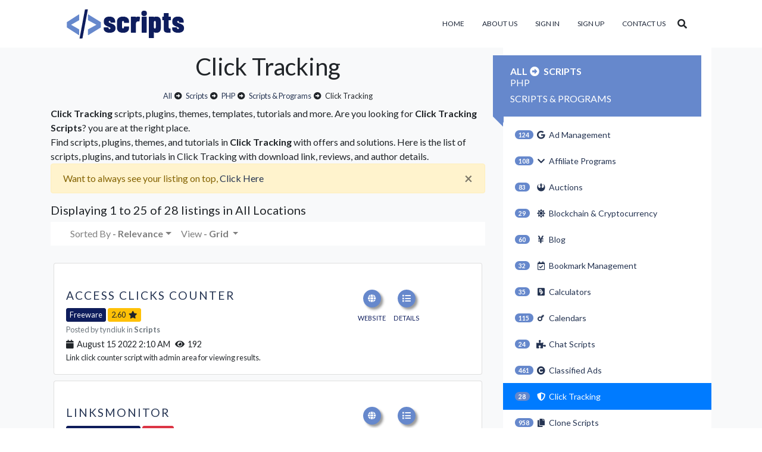

--- FILE ---
content_type: text/html; charset=UTF-8
request_url: https://scripts.goclixy.com/category/scripts/php/scripts-programs/click-tracking
body_size: 15890
content:
<!doctype html>
<head>
<meta charset="utf-8">
<meta property="og:image" content="https://scripts.goclixy.com/assets/images/logo.png" />
<title>Scripts, plugins, themes, and tutorials in Click Tracking by the world’s best developers | GoClixy</title>

<meta name="viewport" content="width=device-width, initial-scale=1.0">
<meta name="description"
	content="Choose from scripts, plugins, themes, and tutorials in Click Tracking by the world’s best developers.">
<meta name="keywords"
	content="Click Tracking scripts, Click Tracking plugins, Click Tracking templates">
<meta name="author"
	content="Thousands of code, scripts & plugins for every website build">
	
    <link rel='stylesheet' type='text/css' href='https://scripts.goclixy.com/themes/default/css/bootstrap.min.css' media='screen' />
<link rel='stylesheet' type='text/css' href='https://scripts.goclixy.com/assets/css/font-awesome.min.css' media='screen' />
<link rel='stylesheet' type='text/css' href='https://scripts.goclixy.com/assets/css/selectize.bootstrap3.css' media='screen' />
<link rel='stylesheet' type='text/css' href='https://scripts.goclixy.com/assets/css/intlTelInput.css' media='screen' />
<link rel='stylesheet' type='text/css' href='https://scripts.goclixy.com/assets/css/famfamfam-flags.css' media='screen' />
<link rel='stylesheet' type='text/css' href='https://scripts.goclixy.com/assets/css/social-buttons.css' media='screen' />
<link rel='stylesheet' type='text/css' href='https://scripts.goclixy.com/themes/default/css/animate.min.css' media='screen' />
<link rel='stylesheet' type='text/css' href='https://scripts.goclixy.com/assets/css/jquery.fancybox.min.css' media='screen' />
<link rel='stylesheet' type='text/css' href='https://scripts.goclixy.com/assets/css/jquery.toast.min.css' media='screen' />
<link rel='stylesheet' type='text/css' href='https://scripts.goclixy.com/assets/css/jarallax.css' media='screen' />
<link rel='stylesheet' type='text/css' href='https://scripts.goclixy.com/assets/css/common.css' media='screen' />
<link rel='stylesheet' type='text/css' href='https://scripts.goclixy.com/assets/css/general.css' media='screen' />
<link rel='stylesheet' type='text/css' href='https://scripts.goclixy.com/themes/default/css/global.css' media='screen' />
<link rel='stylesheet' type='text/css' href='https://scripts.goclixy.com/assets/css/star-rating.min.css' media='screen' />
<link rel='stylesheet' type='text/css' href='https://scripts.goclixy.com/assets/css/jssocials.css' media='screen' />
<link rel='stylesheet' type='text/css' href='https://scripts.goclixy.com/assets/css/slick.css' media='screen' />
<link rel='stylesheet' type='text/css' href='https://scripts.goclixy.com/assets/css/slick-theme.css' media='screen' />
<link rel='stylesheet' type='text/css' href='https://scripts.goclixy.com/themes/default/css/index.css?v=1659907804.css' media='screen' />
<link rel='stylesheet' type='text/css' href='https://scripts.goclixy.com/themes/default/css/modules/common/view.css?v=1659907792.css' media='screen' />
  	<!-- Global site tag (gtag.js) - Google Analytics -->
    <script async src="https://www.googletagmanager.com/gtag/js?id=UA-56220464-3"></script>
    <script>
      window.dataLayer = window.dataLayer || [];
      function gtag(){dataLayer.push(arguments);}
      gtag('js', new Date());
    
      gtag('config', 'UA-56220464-3');
    </script>
    <link rel="shortcut icon" href="https://scripts.goclixy.com/assets/images/favicon.ico">
        <link rel="stylesheet" href="https://unpkg.com/leaflet@1.3.1/dist/leaflet.css" integrity="sha512-Rksm5RenBEKSKFjgI3a41vrjkw4EVPlJ3+OiI65vTjIdo9brlAacEuKOiQ5OFh7cOI1bkDwLqdLw3Zg0cRJAAQ==" crossorigin=""/>
    <script src="https://unpkg.com/leaflet@1.3.1/dist/leaflet.js" integrity="sha512-/Nsx9X4HebavoBvEBuyp3I7od5tA0UzAxs+j83KgC8PU0kgB4XiK4Lfe4y4cgBtaRJQEIFCW+oC506aPT2L1zw==" crossorigin=""></script>
        </head>
<body><header class="header__block header__zindex">
	<div class="container">
		<nav class="navbar navbar-expand-lg navbar-light">
			<!-- Brand and toggle get grouped for better mobile display -->
			<div id="brand">
								<a href="https://scripts.goclixy.com/" title="PHP scripts, wordpress themes, plugins, .net scripts, bootstrap templates" class="navbar-brand logo_h">Thousands of code, scripts & plugins for every website build</a>
							</div>
			<button class="navbar-toggler" type="button" data-toggle="collapse" data-target="#navbarSupportedContent" aria-controls="navbarSupportedContent" aria-expanded="false" aria-label="Toggle navigation">
				<span class="icon-bar"></span>
				<span class="icon-bar"></span>
				<span class="icon-bar"></span>
			</button>
			<!-- Collect the nav links, forms, and other content for toggling -->
			<div class="collapse navbar-collapse offset" id="navbarSupportedContent">
				<ul class="nav navbar-nav menu_nav ml-auto"> 
					
<li class="nav-item">
<a href="http://scripts.goclixy.com/" class="nav-link" title="Home">Home</a>
</li>
<li class="nav-item">
<a href="http://scripts.goclixy.com/pages/about-us" class="nav-link" title="About us">About us</a>
</li>
<li class="nav-item">
<a href="http://scripts.goclixy.com/login" class="nav-link" title="Sign In">Sign In</a>
</li>
<li class="nav-item">
<a href="http://scripts.goclixy.com/register" class="nav-link" title="Sign Up">Sign Up</a>
</li>
<li class="nav-item">
<a href="http://scripts.goclixy.com/pages/contact" class="nav-link" title="Contact Us">Contact Us</a>
</li>			
						
														</ul>	
			</div> 	
			<div class="nav-item nav-sidebar__search"> 
            	<span class="nav-link" onclick="openNav()"><i class="fas fa-search ml-1"></i></span>
            </div>		
		</nav>
	</div>	
</header>
<div id="nav-sidebar__sidenav" class="nav-sidebar__sidenav d-flex flex-column form-search">
  <a  href="javascript:void(0)" class="closebtn" onclick="closeNav()">&times;</a>
  	<div class="oceanus_logo d-flex justify-content-center mb-2">
		<div id="brand" class="navbar-brand" style="background: rgba(0, 0, 0, 0) url('https://scripts.goclixy.com/assets/images/logo.png') no-repeat scroll 0 0;">
        <a href="https://scripts.goclixy.com/" title="PHP scripts, wordpress themes, plugins, .net scripts, bootstrap templates">Thousands of code, scripts & plugins for every website build</a>
    </div>
 
	</div> 
	<div class="w-100 form-style p-3 ">
	<a class="text-decoration-none text-center d-block d-xl-none btn-theme-primary nav-sidebar__adlisting mb-3" href="https://scripts.goclixy.com/members/add_business"><i class="fas fa-plus mr-2"></i>Add Your Listing</a>
	      <form action="https://scripts.goclixy.com/search" method="get" id="search-form" class="gc-search-form search-form navbar-form form mt-2" accept-charset="utf-8">
    
        <div class="form-row">
                    <div class="col-md-12">
            <input class="typeahead form-control typeahead-search search-input w-100 form-control-lg rounded-0" name="q" autocomplete="off" type="text" value="" placeholder="Search by keyword...">        
            </div>
                    <div class="col-md-12 mt-2 mb-2">
                    <button type="submit" class="btn btn-info search-btn btn btn-theme-secondary btn-block" name="search">
        	<i class="fas fa-search"></i>            
        </button>
	        
            </div>
                </div>
</form>	<div class="list-unstyled nav-sidebar__sidemenu d-block d-xl-none">
		<ul>
<li class="link-list"><a href="http://scripts.goclixy.com/" title="Home">Home</a></li>
<li class="link-list"><a href="http://scripts.goclixy.com/pages/about-us" title="About us">About us</a></li>
<li class="link-list"><a href="http://scripts.goclixy.com/login" title="Sign In">Sign In</a></li>
<li class="link-list"><a href="http://scripts.goclixy.com/register" title="Sign Up">Sign Up</a></li>
<li class="link-list"><a href="http://scripts.goclixy.com/pages/contact" title="Contact Us">Contact Us</a></li></ul>	</div>
		</div>
	<ul class="list-unstyled nav-sidebar__addrs text-center">
				<li  class="text-dark">
                <a href="mailto:contact@goclixy.com" class="nav-link">
                    <i class="fas fa-envelope fa-fr"></i>
                    <strong>contact@goclixy.com</strong>
                </a></li > 
	</ul>
</div><section class="bg-light">
<div class="container">
<div class="row">
<div class="col-md-8">
<div class="row">
	<div class="col-sm-12">
		<h1 class="heading-theme-secondary">Click Tracking</h1>
			<div class="text-center">
			    <div class="small mb-2">
        <a href="https://scripts.goclixy.com/categories">All</a><i class="fas fa-arrow-alt-circle-right mr-1 ml-1"></i>
                <a href="https://scripts.goclixy.com/category/scripts">Scripts</a><i class="fas fa-arrow-alt-circle-right mr-1 ml-1"></i>                <a href="https://scripts.goclixy.com/category/scripts/php">PHP</a><i class="fas fa-arrow-alt-circle-right mr-1 ml-1"></i>                <a href="https://scripts.goclixy.com/category/scripts/php/scripts-programs">Scripts & Programs</a><i class="fas fa-arrow-alt-circle-right mr-1 ml-1"></i>                Click Tracking            </div>
		</div>
			<strong>Click Tracking</strong> scripts, plugins, themes, templates, tutorials and more. Are you looking for <strong>Click Tracking Scripts</strong>? you are at the right place.<br />Find scripts, plugins, themes, and  tutorials in <strong>Click Tracking</strong> with offers and solutions. Here is the list of scripts, plugins, and tutorials in Click Tracking with download link, reviews, and author details.		</div>
</div>
<div class="row">
<div class="col-sm-12">				
	<div class="alert alert-warning" role="alert">
		<a href="#" class="close" data-dismiss="alert">&times;</a>Want to always see your listing on top, <a href="https://scripts.goclixy.com/pages/pricing">Click Here</a>	</div><!-- end of alert box -->
</div><!-- end of column -->
</div><!-- end of message -->
<div class="row">
	<div class="col-sm-12">
		<h5>Displaying 1 to 25 of 28 listings in All Locations</h5>
	</div>
</div>
<nav class="navbar navbar-expand-md navbar-light bg-light d-none d-md-block filter01 filtrwtnav-bg navbar-filter" role="navigation">
<div class=" container-theme">
		<form action="https://scripts.goclixy.com/category/scripts/php/scripts-programs/click-tracking" method="post" accept-charset="utf-8">
	
		 <ul class="nav navbar-nav">
	 	<li class="nav-item dropdown filtrwtnav-fw filtrwtnav-sort">
          <a href="#" class="nav-link dropdown-toggle" data-toggle="dropdown" role="button" aria-haspopup="true" aria-expanded="false">Sorted By <strong> - Relevance</strong><span class="caret"></span></a>
          <ul class="dropdown-menu">
            <li class="filtrwtnav-filter">
          		<div class="btn-group" role="group">
          			<a href="https://scripts.goclixy.com/category/scripts/php/scripts-programs/click-tracking?sort_by=relevance" title="Relevance" class="btn btn-clean btn-theme-primary"><i class="fas fa-calendar"></i>Relevance</a>
          			<a href="https://scripts.goclixy.com/category/scripts/php/scripts-programs/click-tracking?sort_by=top_rated" title="Top Rated" class="btn btn-clean btn-theme-secondary"><i class="fas fa-star"></i>Top Rated</a>
          			<a href="https://scripts.goclixy.com/category/scripts/php/scripts-programs/click-tracking?sort_by=alphabetically" title="Alphabetically" class="btn btn-clean btn-theme-secondary"><i class="fas fa-sort"></i>Alphabetically</a>
				</div>
			</li>
          </ul>
        </li>
                	        <li class="nav-item dropdown filtrwtnav-fw">      	
      	<a href="javascript:void(0)" class="nav-link dropdown-toggle" data-toggle="dropdown" role="button" aria-haspopup="true" aria-expanded="false">View 
	<strong> - <span class="gc-view-type">Grid</span></strong>
	<span class="caret"></span>
</a>
<ul class="dropdown-menu">
    <li class="nav01-filter">
    	<div class="btn-group" role="group">
          	<a data-type="grid" class="grid-list-view nav-link btn btn-clean btn-theme-primary" href="https://scripts.goclixy.com/category/scripts/php/scripts-programs/click-tracking?view=grid" data-title="Grid"><i class="fas fa-th fa-fw mr-1"></i>Grid</a>
          	<a data-type="list" class="grid-list-view nav-link btn btn-clean btn-theme-secondary" href="https://scripts.goclixy.com/category/scripts/php/scripts-programs/click-tracking?view=list" data-title="List"><i class="fas fa-list-ul fa-fw mr-1"></i>List</a>
        </div>
    </li>
</ul>
      </li>
      </ul>
      </form></div>
</nav></br>		
<!--<div class="row d-none d-sm-flex">
	<div class="col-sm-2"><strong>Logo</strong></div>
	<div class="col-sm-3"><strong>Title</strong></div>
	<div class="col-sm-3"><strong>Area</strong></div>
	<div class="col-sm-4"><strong>Address</strong></div>
</div> end of header row -->
<div class="gc-view gc-list-view">
<div class="gc-grid-col-6">
	<div class="sw02 card card-default" >
		<div class="card-body">
			<div class="row top2">
								<div class="col-sm-12">
					<div class="row">
					<div class="col-sm-8">
						<h3 class="sw02__title heading-theme-tertiary text-truncate mb-0">
														<a href="https://scripts.goclixy.com/access-clicks-counter-15092" title="Access Clicks Counter" target="_blank">
								Access Clicks Counter							</a>
						</h3>
						<div class="mb-1">		
    <span class="btn btn-warning btn-theme-secondary btn-xs">Freeware</span>
            <span class="btn btn-warning btn-xs">2.60<i class="fas fa-star fa-fw ml-1"></i></span>
    </div>
						<div class="small text-muted mb-1">Posted by tyndiuk in <strong>Scripts</strong></div>						<div class="sw02__item">
																																			
																		
													<span class="sw02__optional" data-toggle="tooltip" title="Posted On"><i class="fas fa-calendar"></i> August 15 2022 2:10 AM</span>
																			<span class="sw02__optional" data-toggle="tooltip" title="Hits"><i class="fas fa-eye"></i> 192</span>
												</div>
																	</div>
					<div class="col-sm-4">
												<ul class="sw02__list list-inline d-flex">
							<li class="gc-view-trusted sclt-seal list-inline-item">
    	
</li>
												<li class="list-inline-item"><a href="https://scripts.goclixy.com/redirect/site/15092" target="_blank" rel="nofollow"><i class="fas fa-globe"></i> <span class="fa-class">Website</span></a></li>
																		<li class="list-inline-item">
							<a role="button" class="txt-decoration" href="https://scripts.goclixy.com/access-clicks-counter-15092">
								<i class="fas fa-list"></i>
								<span>Details</span>
							</a>
						</li>
						</ul>	    
													
						</div>						
					</div>	
					<div class="row">
						<div class="col-sm-12">
							<div class="sw02__description small mt-1">Link click counter script with admin area for viewing results.</div>
												
												</div>
					</div>							
				</div>
			</div>
		</div>
	</div>
</div>
<div class="gc-grid-col-6">
	<div class="sw02 card card-default" >
		<div class="card-body">
			<div class="row top2">
								<div class="col-sm-12">
					<div class="row">
					<div class="col-sm-8">
						<h3 class="sw02__title heading-theme-tertiary text-truncate mb-0">
														<a href="https://scripts.goclixy.com/linksmonitor-15091" title="LinksMonitor" target="_blank">
								LinksMonitor							</a>
						</h3>
						<div class="mb-1">		
    <span class="btn btn-warning btn-theme-secondary btn-xs">Commercial License</span>
        <span class="btn btn-danger btn-xs">USD 16</span>
        </div>
						<div class="small text-muted mb-1">Posted by support in <strong>Scripts</strong></div>						<div class="sw02__item">
																																			
																		
													<span class="sw02__optional" data-toggle="tooltip" title="Posted On"><i class="fas fa-calendar"></i> August 15 2022 2:10 AM</span>
																			<span class="sw02__optional" data-toggle="tooltip" title="Hits"><i class="fas fa-eye"></i> 201</span>
												</div>
																	</div>
					<div class="col-sm-4">
												<ul class="sw02__list list-inline d-flex">
							<li class="gc-view-trusted sclt-seal list-inline-item">
    	
</li>
												<li class="list-inline-item"><a href="https://scripts.goclixy.com/redirect/site/15091" target="_blank" rel="nofollow"><i class="fas fa-globe"></i> <span class="fa-class">Website</span></a></li>
																		<li class="list-inline-item">
							<a role="button" class="txt-decoration" href="https://scripts.goclixy.com/linksmonitor-15091">
								<i class="fas fa-list"></i>
								<span>Details</span>
							</a>
						</li>
						</ul>	    
													
						</div>						
					</div>	
					<div class="row">
						<div class="col-sm-12">
							<div class="sw02__description small mt-1">Easily track and log your site visitors' clicks on any link of any page of your site.</div>
												
												</div>
					</div>							
				</div>
			</div>
		</div>
	</div>
</div>
<div class="gc-grid-col-6">
	<div class="sw02 card card-default" >
		<div class="card-body">
			<div class="row top2">
								<div class="col-sm-12">
					<div class="row">
					<div class="col-sm-8">
						<h3 class="sw02__title heading-theme-tertiary text-truncate mb-0">
														<a href="https://scripts.goclixy.com/roi-tracking-pro-15090" title="ROI Tracking Pro" target="_blank">
								ROI Tracking Pro							</a>
						</h3>
						<div class="mb-1">		
    <span class="btn btn-warning btn-theme-secondary btn-xs">Commercial License</span>
        <span class="btn btn-danger btn-xs">USD 499.95</span>
            <span class="btn btn-warning btn-xs">3.70<i class="fas fa-star fa-fw ml-1"></i></span>
    </div>
						<div class="small text-muted mb-1">Posted by formpro1 in <strong>Scripts</strong></div>						<div class="sw02__item">
																																			
																		
													<span class="sw02__optional" data-toggle="tooltip" title="Posted On"><i class="fas fa-calendar"></i> August 15 2022 2:10 AM</span>
																			<span class="sw02__optional" data-toggle="tooltip" title="Hits"><i class="fas fa-eye"></i> 175</span>
												</div>
																	</div>
					<div class="col-sm-4">
												<ul class="sw02__list list-inline d-flex">
							<li class="gc-view-trusted sclt-seal list-inline-item">
    	
</li>
												<li class="list-inline-item"><a href="https://scripts.goclixy.com/redirect/site/15090" target="_blank" rel="nofollow"><i class="fas fa-globe"></i> <span class="fa-class">Website</span></a></li>
																		<li class="list-inline-item">
							<a role="button" class="txt-decoration" href="https://scripts.goclixy.com/roi-tracking-pro-15090">
								<i class="fas fa-list"></i>
								<span>Details</span>
							</a>
						</li>
						</ul>	    
													
						</div>						
					</div>	
					<div class="row">
						<div class="col-sm-12">
							<div class="sw02__description small mt-1">Essential for business web sites: ROI Tracking Pro</div>
												
												</div>
					</div>							
				</div>
			</div>
		</div>
	</div>
</div>
<div class="gc-grid-col-6">
	<div class="sw02 card card-default" >
		<div class="card-body">
			<div class="row top2">
								<div class="col-sm-12">
					<div class="row">
					<div class="col-sm-8">
						<h3 class="sw02__title heading-theme-tertiary text-truncate mb-0">
														<a href="https://scripts.goclixy.com/click-tracker-module-for-actualanalyzer-lite-pro-gold-server-15089" title="Click Tracker module for ActualAnalyzer Lite/Pro/Gold/Server" target="_blank">
								Click Tracker module for ActualAnalyzer Lite/Pro/Gold/Server							</a>
						</h3>
						<div class="mb-1">		
    <span class="btn btn-warning btn-theme-secondary btn-xs">Freeware</span>
            <span class="btn btn-warning btn-xs">3.90<i class="fas fa-star fa-fw ml-1"></i></span>
    </div>
						<div class="small text-muted mb-1">Posted by support in <strong>Scripts</strong></div>						<div class="sw02__item">
																																			
																		
													<span class="sw02__optional" data-toggle="tooltip" title="Posted On"><i class="fas fa-calendar"></i> August 15 2022 2:10 AM</span>
																			<span class="sw02__optional" data-toggle="tooltip" title="Hits"><i class="fas fa-eye"></i> 195</span>
												</div>
																	</div>
					<div class="col-sm-4">
												<ul class="sw02__list list-inline d-flex">
							<li class="gc-view-trusted sclt-seal list-inline-item">
    	
</li>
												<li class="list-inline-item"><a href="https://scripts.goclixy.com/redirect/site/15089" target="_blank" rel="nofollow"><i class="fas fa-globe"></i> <span class="fa-class">Website</span></a></li>
																		<li class="list-inline-item">
							<a role="button" class="txt-decoration" href="https://scripts.goclixy.com/click-tracker-module-for-actualanalyzer-lite-pro-gold-server-15089">
								<i class="fas fa-list"></i>
								<span>Details</span>
							</a>
						</li>
						</ul>	    
													
						</div>						
					</div>	
					<div class="row">
						<div class="col-sm-12">
							<div class="sw02__description small mt-1">Click Tracker -- links tracking and clicks statistics module for monitoring of links popularity.</div>
												
												</div>
					</div>							
				</div>
			</div>
		</div>
	</div>
</div>
<div class="gc-grid-col-6">
	<div class="sw02 card card-default" >
		<div class="card-body">
			<div class="row top2">
								<div class="col-sm-12">
					<div class="row">
					<div class="col-sm-8">
						<h3 class="sw02__title heading-theme-tertiary text-truncate mb-0">
														<a href="https://scripts.goclixy.com/click-count-15088" title="Click count" target="_blank">
								Click count							</a>
						</h3>
						<div class="mb-1">		
    <span class="btn btn-warning btn-theme-secondary btn-xs">Commercial License</span>
        <span class="btn btn-danger btn-xs">USD 10</span>
            <span class="btn btn-warning btn-xs">3.00<i class="fas fa-star fa-fw ml-1"></i></span>
    </div>
						<div class="small text-muted mb-1">Posted by jakez in <strong>Scripts</strong></div>						<div class="sw02__item">
																																			
																		
													<span class="sw02__optional" data-toggle="tooltip" title="Posted On"><i class="fas fa-calendar"></i> August 15 2022 2:10 AM</span>
																			<span class="sw02__optional" data-toggle="tooltip" title="Hits"><i class="fas fa-eye"></i> 204</span>
												</div>
																	</div>
					<div class="col-sm-4">
												<ul class="sw02__list list-inline d-flex">
							<li class="gc-view-trusted sclt-seal list-inline-item">
    	
</li>
												<li class="list-inline-item"><a href="https://scripts.goclixy.com/redirect/site/15088" target="_blank" rel="nofollow"><i class="fas fa-globe"></i> <span class="fa-class">Website</span></a></li>
																		<li class="list-inline-item">
							<a role="button" class="txt-decoration" href="https://scripts.goclixy.com/click-count-15088">
								<i class="fas fa-list"></i>
								<span>Details</span>
							</a>
						</li>
						</ul>	    
													
						</div>						
					</div>	
					<div class="row">
						<div class="col-sm-12">
							<div class="sw02__description small mt-1">Send your affiliates the same amount of traffic back as they send you.</div>
												
												</div>
					</div>							
				</div>
			</div>
		</div>
	</div>
</div>
<div class="gc-grid-col-6">
	<div class="sw02 card card-default" >
		<div class="card-body">
			<div class="row top2">
								<div class="col-sm-12">
					<div class="row">
					<div class="col-sm-8">
						<h3 class="sw02__title heading-theme-tertiary text-truncate mb-0">
														<a href="https://scripts.goclixy.com/php-click-counter-simple-secure-free-15087" title="PHP Click Counter - simple, secure, FREE!" target="_blank">
								PHP Click Counter - simple, secure, FREE!							</a>
						</h3>
						<div class="mb-1">		
    <span class="btn btn-warning btn-theme-secondary btn-xs">Freeware</span>
            <span class="btn btn-warning btn-xs">4.70<i class="fas fa-star fa-fw ml-1"></i></span>
    </div>
						<div class="small text-muted mb-1">Posted by kstirn in <strong>Scripts</strong></div>						<div class="sw02__item">
																																			
																		
													<span class="sw02__optional" data-toggle="tooltip" title="Posted On"><i class="fas fa-calendar"></i> August 15 2022 2:10 AM</span>
																			<span class="sw02__optional" data-toggle="tooltip" title="Hits"><i class="fas fa-eye"></i> 196</span>
												</div>
																	</div>
					<div class="col-sm-4">
												<ul class="sw02__list list-inline d-flex">
							<li class="gc-view-trusted sclt-seal list-inline-item">
    	
</li>
												<li class="list-inline-item"><a href="https://scripts.goclixy.com/redirect/site/15087" target="_blank" rel="nofollow"><i class="fas fa-globe"></i> <span class="fa-class">Website</span></a></li>
																		<li class="list-inline-item">
							<a role="button" class="txt-decoration" href="https://scripts.goclixy.com/php-click-counter-simple-secure-free-15087">
								<i class="fas fa-list"></i>
								<span>Details</span>
							</a>
						</li>
						</ul>	    
													
						</div>						
					</div>	
					<div class="row">
						<div class="col-sm-12">
							<div class="sw02__description small mt-1">A simple tool to count clicks on our links. Easy to install and use. Doesn't need MySQL.</div>
												
												</div>
					</div>							
				</div>
			</div>
		</div>
	</div>
</div>
<div class="gc-grid-col-6">
	<div class="sw02 card card-default" >
		<div class="card-body">
			<div class="row top2">
								<div class="col-sm-12">
					<div class="row">
					<div class="col-sm-8">
						<h3 class="sw02__title heading-theme-tertiary text-truncate mb-0">
														<a href="https://scripts.goclixy.com/adtrack-professional-15086" title="ADTRACK Professional" target="_blank">
								ADTRACK Professional							</a>
						</h3>
						<div class="mb-1">		
    <span class="btn btn-warning btn-theme-secondary btn-xs">Commercial License</span>
        <span class="btn btn-danger btn-xs">GBP 99</span>
            <span class="btn btn-warning btn-xs">3.70<i class="fas fa-star fa-fw ml-1"></i></span>
    </div>
						<div class="small text-muted mb-1">Posted by w.geoghegan in <strong>Scripts</strong></div>						<div class="sw02__item">
																																			
																		
													<span class="sw02__optional" data-toggle="tooltip" title="Posted On"><i class="fas fa-calendar"></i> August 15 2022 2:10 AM</span>
																			<span class="sw02__optional" data-toggle="tooltip" title="Hits"><i class="fas fa-eye"></i> 187</span>
												</div>
																	</div>
					<div class="col-sm-4">
												<ul class="sw02__list list-inline d-flex">
							<li class="gc-view-trusted sclt-seal list-inline-item">
    	
</li>
												<li class="list-inline-item"><a href="https://scripts.goclixy.com/redirect/site/15086" target="_blank" rel="nofollow"><i class="fas fa-globe"></i> <span class="fa-class">Website</span></a></li>
																		<li class="list-inline-item">
							<a role="button" class="txt-decoration" href="https://scripts.goclixy.com/adtrack-professional-15086">
								<i class="fas fa-list"></i>
								<span>Details</span>
							</a>
						</li>
						</ul>	    
													
						</div>						
					</div>	
					<div class="row">
						<div class="col-sm-12">
							<div class="sw02__description small mt-1">PPC Click Fraud Tracking & Reporting Software.</div>
												
												</div>
					</div>							
				</div>
			</div>
		</div>
	</div>
</div>
<div class="gc-grid-col-6">
	<div class="sw02 card card-default" >
		<div class="card-body">
			<div class="row top2">
								<div class="col-sm-12">
					<div class="row">
					<div class="col-sm-8">
						<h3 class="sw02__title heading-theme-tertiary text-truncate mb-0">
														<a href="https://scripts.goclixy.com/interspire-trackpoint-nx-15085" title="Interspire TrackPoint NX" target="_blank">
								Interspire TrackPoint NX							</a>
						</h3>
						<div class="mb-1">		
    <span class="btn btn-warning btn-theme-secondary btn-xs">Commercial License</span>
        <span class="btn btn-danger btn-xs">USD 239</span>
            <span class="btn btn-warning btn-xs">4.70<i class="fas fa-star fa-fw ml-1"></i></span>
    </div>
						<div class="small text-muted mb-1">Posted by interspire in <strong>Scripts</strong></div>						<div class="sw02__item">
																																			
																		
													<span class="sw02__optional" data-toggle="tooltip" title="Posted On"><i class="fas fa-calendar"></i> August 15 2022 2:10 AM</span>
																			<span class="sw02__optional" data-toggle="tooltip" title="Hits"><i class="fas fa-eye"></i> 190</span>
												</div>
																	</div>
					<div class="col-sm-4">
												<ul class="sw02__list list-inline d-flex">
							<li class="gc-view-trusted sclt-seal list-inline-item">
    	
</li>
												<li class="list-inline-item"><a href="https://scripts.goclixy.com/redirect/site/15085" target="_blank" rel="nofollow"><i class="fas fa-globe"></i> <span class="fa-class">Website</span></a></li>
																		<li class="list-inline-item">
							<a role="button" class="txt-decoration" href="https://scripts.goclixy.com/interspire-trackpoint-nx-15085">
								<i class="fas fa-list"></i>
								<span>Details</span>
							</a>
						</li>
						</ul>	    
													
						</div>						
					</div>	
					<div class="row">
						<div class="col-sm-12">
							<div class="sw02__description small mt-1">Finally affordable ROI tracking. Campaigns, PPC, search engine and referrer visits and conversions.</div>
												
												</div>
					</div>							
				</div>
			</div>
		</div>
	</div>
</div>
<div class="gc-grid-col-6">
	<div class="sw02 card card-default" >
		<div class="card-body">
			<div class="row top2">
								<div class="col-sm-12">
					<div class="row">
					<div class="col-sm-8">
						<h3 class="sw02__title heading-theme-tertiary text-truncate mb-0">
														<a href="https://scripts.goclixy.com/ad-trackz-gold-7742" title="Ad Trackz Gold" target="_blank">
								Ad Trackz Gold							</a>
						</h3>
						<div class="mb-1">		
    <span class="btn btn-warning btn-theme-secondary btn-xs">Commercial License</span>
        <span class="btn btn-danger btn-xs">USD 77</span>
        </div>
						<div class="small text-muted mb-1">Posted by asdfasdf in <strong>Scripts</strong></div>						<div class="sw02__item">
																																			
																		
													<span class="sw02__optional" data-toggle="tooltip" title="Posted On"><i class="fas fa-calendar"></i> August 14 2022 10:53 PM</span>
																			<span class="sw02__optional" data-toggle="tooltip" title="Hits"><i class="fas fa-eye"></i> 233</span>
												</div>
																	</div>
					<div class="col-sm-4">
												<ul class="sw02__list list-inline d-flex">
							<li class="gc-view-trusted sclt-seal list-inline-item">
    	
</li>
												<li class="list-inline-item"><a href="https://scripts.goclixy.com/redirect/site/7742" target="_blank" rel="nofollow"><i class="fas fa-globe"></i> <span class="fa-class">Website</span></a></li>
																		<li class="list-inline-item">
							<a role="button" class="txt-decoration" href="https://scripts.goclixy.com/ad-trackz-gold-7742">
								<i class="fas fa-list"></i>
								<span>Details</span>
							</a>
						</li>
						</ul>	    
													
						</div>						
					</div>	
					<div class="row">
						<div class="col-sm-12">
							<div class="sw02__description small mt-1">Ad Tracking Software</div>
												
												</div>
					</div>							
				</div>
			</div>
		</div>
	</div>
</div>
<div class="gc-grid-col-6">
	<div class="sw02 card card-default" >
		<div class="card-body">
			<div class="row top2">
								<div class="col-sm-12">
					<div class="row">
					<div class="col-sm-8">
						<h3 class="sw02__title heading-theme-tertiary text-truncate mb-0">
														<a href="https://scripts.goclixy.com/answers-2000-php-click-counter-tracker-7741" title="Answers 2000 PHP Click/Counter Tracker" target="_blank">
								Answers 2000 PHP Click/Counter Tracker							</a>
						</h3>
						<div class="mb-1">		
    <span class="btn btn-warning btn-theme-secondary btn-xs">Commercial License</span>
        <span class="btn btn-danger btn-xs">USD 49.95</span>
            <span class="btn btn-warning btn-xs">2.30<i class="fas fa-star fa-fw ml-1"></i></span>
    </div>
						<div class="small text-muted mb-1">Posted by scriptrocket in <strong>Scripts</strong></div>						<div class="sw02__item">
																																			
																		
													<span class="sw02__optional" data-toggle="tooltip" title="Posted On"><i class="fas fa-calendar"></i> August 14 2022 10:53 PM</span>
																			<span class="sw02__optional" data-toggle="tooltip" title="Hits"><i class="fas fa-eye"></i> 201</span>
												</div>
																	</div>
					<div class="col-sm-4">
												<ul class="sw02__list list-inline d-flex">
							<li class="gc-view-trusted sclt-seal list-inline-item">
    	
</li>
												<li class="list-inline-item"><a href="https://scripts.goclixy.com/redirect/site/7741" target="_blank" rel="nofollow"><i class="fas fa-globe"></i> <span class="fa-class">Website</span></a></li>
																		<li class="list-inline-item">
							<a role="button" class="txt-decoration" href="https://scripts.goclixy.com/answers-2000-php-click-counter-tracker-7741">
								<i class="fas fa-list"></i>
								<span>Details</span>
							</a>
						</li>
						</ul>	    
													
						</div>						
					</div>	
					<div class="row">
						<div class="col-sm-12">
							<div class="sw02__description small mt-1">Ad-tracking, visitor counter and logging, conversion rate measurement, split testing</div>
												
												</div>
					</div>							
				</div>
			</div>
		</div>
	</div>
</div>
<div class="gc-grid-col-6">
	<div class="sw02 card card-default" >
		<div class="card-body">
			<div class="row top2">
								<div class="col-sm-12">
					<div class="row">
					<div class="col-sm-8">
						<h3 class="sw02__title heading-theme-tertiary text-truncate mb-0">
														<a href="https://scripts.goclixy.com/stuffed-tracker-web-traffic-monitoring-analysis-7740" title="Stuffed Tracker - Web Traffic Monitoring & Analysis" target="_blank">
								Stuffed Tracker - Web Traffic Monitoring & Analysis							</a>
						</h3>
						<div class="mb-1">		
    <span class="btn btn-warning btn-theme-secondary btn-xs">Commercial License</span>
        <span class="btn btn-danger btn-xs">USD 399.95</span>
            <span class="btn btn-warning btn-xs">4.20<i class="fas fa-star fa-fw ml-1"></i></span>
    </div>
						<div class="small text-muted mb-1">Posted by eycher in <strong>Scripts</strong></div>						<div class="sw02__item">
																																			
																		
													<span class="sw02__optional" data-toggle="tooltip" title="Posted On"><i class="fas fa-calendar"></i> August 14 2022 10:53 PM</span>
																			<span class="sw02__optional" data-toggle="tooltip" title="Hits"><i class="fas fa-eye"></i> 196</span>
												</div>
																	</div>
					<div class="col-sm-4">
												<ul class="sw02__list list-inline d-flex">
							<li class="gc-view-trusted sclt-seal list-inline-item">
    	
</li>
												<li class="list-inline-item"><a href="https://scripts.goclixy.com/redirect/site/7740" target="_blank" rel="nofollow"><i class="fas fa-globe"></i> <span class="fa-class">Website</span></a></li>
																		<li class="list-inline-item">
							<a role="button" class="txt-decoration" href="https://scripts.goclixy.com/stuffed-tracker-web-traffic-monitoring-analysis-7740">
								<i class="fas fa-list"></i>
								<span>Details</span>
							</a>
						</li>
						</ul>	    
													
						</div>						
					</div>	
					<div class="row">
						<div class="col-sm-12">
							<div class="sw02__description small mt-1">General web traffic statistics combined with ROI & conversion tracking. 1000+ reports!</div>
												
												</div>
					</div>							
				</div>
			</div>
		</div>
	</div>
</div>
<div class="gc-grid-col-6">
	<div class="sw02 card card-default" >
		<div class="card-body">
			<div class="row top2">
								<div class="col-sm-12">
					<div class="row">
					<div class="col-sm-8">
						<h3 class="sw02__title heading-theme-tertiary text-truncate mb-0">
														<a href="https://scripts.goclixy.com/adtrackzpro-7739" title="AdTrackzPro" target="_blank">
								AdTrackzPro							</a>
						</h3>
						<div class="mb-1">		
    <span class="btn btn-warning btn-theme-secondary btn-xs">Commercial License</span>
        <span class="btn btn-danger btn-xs">USD 77</span>
            <span class="btn btn-warning btn-xs">4.40<i class="fas fa-star fa-fw ml-1"></i></span>
    </div>
						<div class="small text-muted mb-1">Posted by awebpro in <strong>Scripts</strong></div>						<div class="sw02__item">
																																			
																		
													<span class="sw02__optional" data-toggle="tooltip" title="Posted On"><i class="fas fa-calendar"></i> August 14 2022 10:53 PM</span>
																			<span class="sw02__optional" data-toggle="tooltip" title="Hits"><i class="fas fa-eye"></i> 205</span>
												</div>
																	</div>
					<div class="col-sm-4">
												<ul class="sw02__list list-inline d-flex">
							<li class="gc-view-trusted sclt-seal list-inline-item">
    	
</li>
												<li class="list-inline-item"><a href="https://scripts.goclixy.com/redirect/site/7739" target="_blank" rel="nofollow"><i class="fas fa-globe"></i> <span class="fa-class">Website</span></a></li>
																		<li class="list-inline-item">
							<a role="button" class="txt-decoration" href="https://scripts.goclixy.com/adtrackzpro-7739">
								<i class="fas fa-list"></i>
								<span>Details</span>
							</a>
						</li>
						</ul>	    
													
						</div>						
					</div>	
					<div class="row">
						<div class="col-sm-12">
							<div class="sw02__description small mt-1">Roi Tracking, Conversion Tracking, Click Tracking, PPC Tracking, Ad Tracking Software</div>
												
												</div>
					</div>							
				</div>
			</div>
		</div>
	</div>
</div>
<div class="gc-grid-col-6">
	<div class="sw02 card card-default" >
		<div class="card-body">
			<div class="row top2">
								<div class="col-sm-12">
					<div class="row">
					<div class="col-sm-8">
						<h3 class="sw02__title heading-theme-tertiary text-truncate mb-0">
														<a href="https://scripts.goclixy.com/click-tracker-7738" title="Click Tracker" target="_blank">
								Click Tracker							</a>
						</h3>
						<div class="mb-1">		
    <span class="btn btn-warning btn-theme-secondary btn-xs">Freeware</span>
            <span class="btn btn-warning btn-xs">3.90<i class="fas fa-star fa-fw ml-1"></i></span>
    </div>
						<div class="small text-muted mb-1">Posted by ilyalyu in <strong>Scripts</strong></div>						<div class="sw02__item">
																																			
																		
													<span class="sw02__optional" data-toggle="tooltip" title="Posted On"><i class="fas fa-calendar"></i> August 14 2022 10:53 PM</span>
																			<span class="sw02__optional" data-toggle="tooltip" title="Hits"><i class="fas fa-eye"></i> 191</span>
												</div>
																	</div>
					<div class="col-sm-4">
												<ul class="sw02__list list-inline d-flex">
							<li class="gc-view-trusted sclt-seal list-inline-item">
    	
</li>
												<li class="list-inline-item"><a href="https://scripts.goclixy.com/redirect/site/7738" target="_blank" rel="nofollow"><i class="fas fa-globe"></i> <span class="fa-class">Website</span></a></li>
																		<li class="list-inline-item">
							<a role="button" class="txt-decoration" href="https://scripts.goclixy.com/click-tracker-7738">
								<i class="fas fa-list"></i>
								<span>Details</span>
							</a>
						</li>
						</ul>	    
													
						</div>						
					</div>	
					<div class="row">
						<div class="col-sm-12">
							<div class="sw02__description small mt-1">The script will track how many people are clicking on the links on your website</div>
												
												</div>
					</div>							
				</div>
			</div>
		</div>
	</div>
</div>
<div class="gc-grid-col-6">
	<div class="sw02 card card-default" >
		<div class="card-body">
			<div class="row top2">
								<div class="col-sm-12">
					<div class="row">
					<div class="col-sm-8">
						<h3 class="sw02__title heading-theme-tertiary text-truncate mb-0">
														<a href="https://scripts.goclixy.com/tracktheclick-7737" title="TRACKtheCLICK" target="_blank">
								TRACKtheCLICK							</a>
						</h3>
						<div class="mb-1">		
    <span class="btn btn-warning btn-theme-secondary btn-xs">Commercial License</span>
        <span class="btn btn-danger btn-xs">USD 25</span>
            <span class="btn btn-warning btn-xs">2.40<i class="fas fa-star fa-fw ml-1"></i></span>
    </div>
						<div class="small text-muted mb-1">Posted by webmaster in <strong>Scripts</strong></div>						<div class="sw02__item">
																																			
																		
													<span class="sw02__optional" data-toggle="tooltip" title="Posted On"><i class="fas fa-calendar"></i> August 14 2022 10:53 PM</span>
																			<span class="sw02__optional" data-toggle="tooltip" title="Hits"><i class="fas fa-eye"></i> 205</span>
												</div>
																	</div>
					<div class="col-sm-4">
												<ul class="sw02__list list-inline d-flex">
							<li class="gc-view-trusted sclt-seal list-inline-item">
    	
</li>
												<li class="list-inline-item"><a href="https://scripts.goclixy.com/redirect/site/7737" target="_blank" rel="nofollow"><i class="fas fa-globe"></i> <span class="fa-class">Website</span></a></li>
																		<li class="list-inline-item">
							<a role="button" class="txt-decoration" href="https://scripts.goclixy.com/tracktheclick-7737">
								<i class="fas fa-list"></i>
								<span>Details</span>
							</a>
						</li>
						</ul>	    
													
						</div>						
					</div>	
					<div class="row">
						<div class="col-sm-12">
							<div class="sw02__description small mt-1">A click tracking script that can be used in your emails, ezines, banners.</div>
												
												</div>
					</div>							
				</div>
			</div>
		</div>
	</div>
</div>
<div class="gc-grid-col-6">
	<div class="sw02 card card-default" >
		<div class="card-body">
			<div class="row top2">
								<div class="col-sm-12">
					<div class="row">
					<div class="col-sm-8">
						<h3 class="sw02__title heading-theme-tertiary text-truncate mb-0">
														<a href="https://scripts.goclixy.com/idlogger-7736" title="IDLogger" target="_blank">
								IDLogger							</a>
						</h3>
						<div class="mb-1">		
    <span class="btn btn-warning btn-theme-secondary btn-xs">Commercial License</span>
        <span class="btn btn-danger btn-xs">USD 140</span>
            <span class="btn btn-warning btn-xs">5.00<i class="fas fa-star fa-fw ml-1"></i></span>
    </div>
						<div class="small text-muted mb-1">Posted by ofermisk in <strong>Scripts</strong></div>						<div class="sw02__item">
																																			
																		
													<span class="sw02__optional" data-toggle="tooltip" title="Posted On"><i class="fas fa-calendar"></i> August 14 2022 10:53 PM</span>
																			<span class="sw02__optional" data-toggle="tooltip" title="Hits"><i class="fas fa-eye"></i> 213</span>
												</div>
																	</div>
					<div class="col-sm-4">
												<ul class="sw02__list list-inline d-flex">
							<li class="gc-view-trusted sclt-seal list-inline-item">
    	
</li>
												<li class="list-inline-item"><a href="https://scripts.goclixy.com/redirect/site/7736" target="_blank" rel="nofollow"><i class="fas fa-globe"></i> <span class="fa-class">Website</span></a></li>
																		<li class="list-inline-item">
							<a role="button" class="txt-decoration" href="https://scripts.goclixy.com/idlogger-7736">
								<i class="fas fa-list"></i>
								<span>Details</span>
							</a>
						</li>
						</ul>	    
													
						</div>						
					</div>	
					<div class="row">
						<div class="col-sm-12">
							<div class="sw02__description small mt-1">The InDoorsLogger offers webmasters full realtime logging and monitoring of their websites.</div>
												
												</div>
					</div>							
				</div>
			</div>
		</div>
	</div>
</div>
<div class="gc-grid-col-6">
	<div class="sw02 card card-default" >
		<div class="card-body">
			<div class="row top2">
								<div class="col-sm-12">
					<div class="row">
					<div class="col-sm-8">
						<h3 class="sw02__title heading-theme-tertiary text-truncate mb-0">
														<a href="https://scripts.goclixy.com/users-online-counter-php-online-visitors-script-count-online-visitors-7735" title="Users online counter php. Online visitors script. Count online visitors" target="_blank">
								Users online counter php. Online visitors script. Count online visitors							</a>
						</h3>
						<div class="mb-1">		
    <span class="btn btn-warning btn-theme-secondary btn-xs">Commercial License</span>
        <span class="btn btn-danger btn-xs">USD 5</span>
            <span class="btn btn-warning btn-xs">3.30<i class="fas fa-star fa-fw ml-1"></i></span>
    </div>
						<div class="small text-muted mb-1">Posted by picobello in <strong>Scripts</strong></div>						<div class="sw02__item">
																																			
																		
													<span class="sw02__optional" data-toggle="tooltip" title="Posted On"><i class="fas fa-calendar"></i> August 14 2022 10:53 PM</span>
																			<span class="sw02__optional" data-toggle="tooltip" title="Hits"><i class="fas fa-eye"></i> 206</span>
												</div>
																	</div>
					<div class="col-sm-4">
												<ul class="sw02__list list-inline d-flex">
							<li class="gc-view-trusted sclt-seal list-inline-item">
    	
</li>
												<li class="list-inline-item"><a href="https://scripts.goclixy.com/redirect/site/7735" target="_blank" rel="nofollow"><i class="fas fa-globe"></i> <span class="fa-class">Website</span></a></li>
																		<li class="list-inline-item">
							<a role="button" class="txt-decoration" href="https://scripts.goclixy.com/users-online-counter-php-online-visitors-script-count-online-visitors-7735">
								<i class="fas fa-list"></i>
								<span>Details</span>
							</a>
						</li>
						</ul>	    
													
						</div>						
					</div>	
					<div class="row">
						<div class="col-sm-12">
							<div class="sw02__description small mt-1">The script will show how much visitors are currently viewing the page on which it is running</div>
												
												</div>
					</div>							
				</div>
			</div>
		</div>
	</div>
</div>
<div class="gc-grid-col-6">
	<div class="sw02 card card-default" >
		<div class="card-body">
			<div class="row top2">
								<div class="col-sm-12">
					<div class="row">
					<div class="col-sm-8">
						<h3 class="sw02__title heading-theme-tertiary text-truncate mb-0">
														<a href="https://scripts.goclixy.com/php-click-counter-7734" title="php Click Counter" target="_blank">
								php Click Counter							</a>
						</h3>
						<div class="mb-1">		
    <span class="btn btn-warning btn-theme-secondary btn-xs">Commercial License</span>
        <span class="btn btn-danger btn-xs">USD 5</span>
            <span class="btn btn-warning btn-xs">2.70<i class="fas fa-star fa-fw ml-1"></i></span>
    </div>
						<div class="small text-muted mb-1">Posted by gatequest in <strong>Scripts</strong></div>						<div class="sw02__item">
																																			
																		
													<span class="sw02__optional" data-toggle="tooltip" title="Posted On"><i class="fas fa-calendar"></i> August 14 2022 10:53 PM</span>
																			<span class="sw02__optional" data-toggle="tooltip" title="Hits"><i class="fas fa-eye"></i> 237</span>
												</div>
																	</div>
					<div class="col-sm-4">
												<ul class="sw02__list list-inline d-flex">
							<li class="gc-view-trusted sclt-seal list-inline-item">
    	
</li>
												<li class="list-inline-item"><a href="https://scripts.goclixy.com/redirect/site/7734" target="_blank" rel="nofollow"><i class="fas fa-globe"></i> <span class="fa-class">Website</span></a></li>
																		<li class="list-inline-item">
							<a role="button" class="txt-decoration" href="https://scripts.goclixy.com/php-click-counter-7734">
								<i class="fas fa-list"></i>
								<span>Details</span>
							</a>
						</li>
						</ul>	    
													
						</div>						
					</div>	
					<div class="row">
						<div class="col-sm-12">
							<div class="sw02__description small mt-1">Store and display clicks on any link throughout your website.</div>
												
												</div>
					</div>							
				</div>
			</div>
		</div>
	</div>
</div>
<div class="gc-grid-col-6">
	<div class="sw02 card card-default" >
		<div class="card-body">
			<div class="row top2">
								<div class="col-sm-12">
					<div class="row">
					<div class="col-sm-8">
						<h3 class="sw02__title heading-theme-tertiary text-truncate mb-0">
														<a href="https://scripts.goclixy.com/simple-referrer-logger-7733" title="Simple referrer logger" target="_blank">
								Simple referrer logger							</a>
						</h3>
						<div class="mb-1">		
    <span class="btn btn-warning btn-theme-secondary btn-xs">Freeware</span>
            <span class="btn btn-warning btn-xs">2.80<i class="fas fa-star fa-fw ml-1"></i></span>
    </div>
						<div class="small text-muted mb-1">Posted by spykawg in <strong>Scripts</strong></div>						<div class="sw02__item">
																																			
																		
													<span class="sw02__optional" data-toggle="tooltip" title="Posted On"><i class="fas fa-calendar"></i> August 14 2022 10:53 PM</span>
																			<span class="sw02__optional" data-toggle="tooltip" title="Hits"><i class="fas fa-eye"></i> 223</span>
												</div>
																	</div>
					<div class="col-sm-4">
												<ul class="sw02__list list-inline d-flex">
							<li class="gc-view-trusted sclt-seal list-inline-item">
    	
</li>
												<li class="list-inline-item"><a href="https://scripts.goclixy.com/redirect/site/7733" target="_blank" rel="nofollow"><i class="fas fa-globe"></i> <span class="fa-class">Website</span></a></li>
																		<li class="list-inline-item">
							<a role="button" class="txt-decoration" href="https://scripts.goclixy.com/simple-referrer-logger-7733">
								<i class="fas fa-list"></i>
								<span>Details</span>
							</a>
						</li>
						</ul>	    
													
						</div>						
					</div>	
					<div class="row">
						<div class="col-sm-12">
							<div class="sw02__description small mt-1">A simple log to see which URLs are sending you visitors</div>
												
												</div>
					</div>							
				</div>
			</div>
		</div>
	</div>
</div>
<div class="gc-grid-col-6">
	<div class="sw02 card card-default" >
		<div class="card-body">
			<div class="row top2">
								<div class="col-sm-12">
					<div class="row">
					<div class="col-sm-8">
						<h3 class="sw02__title heading-theme-tertiary text-truncate mb-0">
														<a href="https://scripts.goclixy.com/php-easy-clicks-counter-scripts-set-7732" title="php easy :: clicks counter scripts set" target="_blank">
								php easy :: clicks counter scripts set							</a>
						</h3>
						<div class="mb-1">		
    <span class="btn btn-warning btn-theme-secondary btn-xs">Freeware</span>
            <span class="btn btn-warning btn-xs">3.10<i class="fas fa-star fa-fw ml-1"></i></span>
    </div>
						<div class="small text-muted mb-1">Posted by aaleksanyants in <strong>Scripts</strong></div>						<div class="sw02__item">
																																			
																		
													<span class="sw02__optional" data-toggle="tooltip" title="Posted On"><i class="fas fa-calendar"></i> August 14 2022 10:53 PM</span>
																			<span class="sw02__optional" data-toggle="tooltip" title="Hits"><i class="fas fa-eye"></i> 180</span>
												</div>
																	</div>
					<div class="col-sm-4">
												<ul class="sw02__list list-inline d-flex">
							<li class="gc-view-trusted sclt-seal list-inline-item">
    	
</li>
												<li class="list-inline-item"><a href="https://scripts.goclixy.com/redirect/site/7732" target="_blank" rel="nofollow"><i class="fas fa-globe"></i> <span class="fa-class">Website</span></a></li>
																		<li class="list-inline-item">
							<a role="button" class="txt-decoration" href="https://scripts.goclixy.com/php-easy-clicks-counter-scripts-set-7732">
								<i class="fas fa-list"></i>
								<span>Details</span>
							</a>
						</li>
						</ul>	    
													
						</div>						
					</div>	
					<div class="row">
						<div class="col-sm-12">
							<div class="sw02__description small mt-1">count clicks for any local paths via referring to counter script</div>
												
												</div>
					</div>							
				</div>
			</div>
		</div>
	</div>
</div>
<div class="gc-grid-col-6">
	<div class="sw02 card card-default" >
		<div class="card-body">
			<div class="row top2">
								<div class="col-sm-12">
					<div class="row">
					<div class="col-sm-8">
						<h3 class="sw02__title heading-theme-tertiary text-truncate mb-0">
														<a href="https://scripts.goclixy.com/clickr-the-link-and-download-counter-7731" title="Clickr - The link and download counter" target="_blank">
								Clickr - The link and download counter							</a>
						</h3>
						<div class="mb-1">		
    <span class="btn btn-warning btn-theme-secondary btn-xs">Commercial License</span>
        <span class="btn btn-danger btn-xs">USD 12</span>
        </div>
						<div class="small text-muted mb-1">Posted by ScriptDir in <strong>Scripts</strong></div>						<div class="sw02__item">
																																			
																		
													<span class="sw02__optional" data-toggle="tooltip" title="Posted On"><i class="fas fa-calendar"></i> August 14 2022 10:53 PM</span>
																			<span class="sw02__optional" data-toggle="tooltip" title="Hits"><i class="fas fa-eye"></i> 188</span>
												</div>
																	</div>
					<div class="col-sm-4">
												<ul class="sw02__list list-inline d-flex">
							<li class="gc-view-trusted sclt-seal list-inline-item">
    	
</li>
												<li class="list-inline-item"><a href="https://scripts.goclixy.com/redirect/site/7731" target="_blank" rel="nofollow"><i class="fas fa-globe"></i> <span class="fa-class">Website</span></a></li>
																		<li class="list-inline-item">
							<a role="button" class="txt-decoration" href="https://scripts.goclixy.com/clickr-the-link-and-download-counter-7731">
								<i class="fas fa-list"></i>
								<span>Details</span>
							</a>
						</li>
						</ul>	    
													
						</div>						
					</div>	
					<div class="row">
						<div class="col-sm-12">
							<div class="sw02__description small mt-1">Clickr provides a platform for you to track hits to your links from around the web.</div>
												
												</div>
					</div>							
				</div>
			</div>
		</div>
	</div>
</div>
<div class="gc-grid-col-6">
	<div class="sw02 card card-default" >
		<div class="card-body">
			<div class="row top2">
								<div class="col-sm-12">
					<div class="row">
					<div class="col-sm-8">
						<h3 class="sw02__title heading-theme-tertiary text-truncate mb-0">
														<a href="https://scripts.goclixy.com/contador-php-7730" title="Contador PHP" target="_blank">
								Contador PHP							</a>
						</h3>
						<div class="mb-1">		
    <span class="btn btn-warning btn-theme-secondary btn-xs">Commercial License</span>
        <span class="btn btn-danger btn-xs">USD 10</span>
        </div>
						<div class="small text-muted mb-1">Posted by cromobiz in <strong>Scripts</strong></div>						<div class="sw02__item">
																																			
																		
													<span class="sw02__optional" data-toggle="tooltip" title="Posted On"><i class="fas fa-calendar"></i> August 14 2022 10:53 PM</span>
																			<span class="sw02__optional" data-toggle="tooltip" title="Hits"><i class="fas fa-eye"></i> 199</span>
												</div>
																	</div>
					<div class="col-sm-4">
												<ul class="sw02__list list-inline d-flex">
							<li class="gc-view-trusted sclt-seal list-inline-item">
    	
</li>
												<li class="list-inline-item"><a href="https://scripts.goclixy.com/redirect/site/7730" target="_blank" rel="nofollow"><i class="fas fa-globe"></i> <span class="fa-class">Website</span></a></li>
																		<li class="list-inline-item">
							<a role="button" class="txt-decoration" href="https://scripts.goclixy.com/contador-php-7730">
								<i class="fas fa-list"></i>
								<span>Details</span>
							</a>
						</li>
						</ul>	    
													
						</div>						
					</div>	
					<div class="row">
						<div class="col-sm-12">
							<div class="sw02__description small mt-1">Download counter for unlimited files ideal for tracking PPC campaings</div>
												
												</div>
					</div>							
				</div>
			</div>
		</div>
	</div>
</div>
<div class="gc-grid-col-6">
	<div class="sw02 card card-default" >
		<div class="card-body">
			<div class="row top2">
								<div class="col-sm-12">
					<div class="row">
					<div class="col-sm-8">
						<h3 class="sw02__title heading-theme-tertiary text-truncate mb-0">
														<a href="https://scripts.goclixy.com/free-link-cloaker-7729" title="Free Link Cloaker" target="_blank">
								Free Link Cloaker							</a>
						</h3>
						<div class="mb-1">		
    <span class="btn btn-warning btn-theme-secondary btn-xs">Freeware</span>
            <span class="btn btn-warning btn-xs">3.20<i class="fas fa-star fa-fw ml-1"></i></span>
    </div>
						<div class="small text-muted mb-1">Posted by Michael D Price in <strong>Scripts</strong></div>						<div class="sw02__item">
																																			
																		
													<span class="sw02__optional" data-toggle="tooltip" title="Posted On"><i class="fas fa-calendar"></i> August 14 2022 10:53 PM</span>
																			<span class="sw02__optional" data-toggle="tooltip" title="Hits"><i class="fas fa-eye"></i> 270</span>
												</div>
																	</div>
					<div class="col-sm-4">
												<ul class="sw02__list list-inline d-flex">
							<li class="gc-view-trusted sclt-seal list-inline-item">
    	
</li>
												<li class="list-inline-item"><a href="https://scripts.goclixy.com/redirect/site/7729" target="_blank" rel="nofollow"><i class="fas fa-globe"></i> <span class="fa-class">Website</span></a></li>
																		<li class="list-inline-item">
							<a role="button" class="txt-decoration" href="https://scripts.goclixy.com/free-link-cloaker-7729">
								<i class="fas fa-list"></i>
								<span>Details</span>
							</a>
						</li>
						</ul>	    
													
						</div>						
					</div>	
					<div class="row">
						<div class="col-sm-12">
							<div class="sw02__description small mt-1">The Best Free Affiliate Link Cloaking Software</div>
												
												</div>
					</div>							
				</div>
			</div>
		</div>
	</div>
</div>
<div class="gc-grid-col-6">
	<div class="sw02 card card-default" >
		<div class="card-body">
			<div class="row top2">
								<div class="col-sm-12">
					<div class="row">
					<div class="col-sm-8">
						<h3 class="sw02__title heading-theme-tertiary text-truncate mb-0">
														<a href="https://scripts.goclixy.com/bluesoft-link-shortener-7728" title="BlueSoft Link Shortener" target="_blank">
								BlueSoft Link Shortener							</a>
						</h3>
						<div class="mb-1">		
    <span class="btn btn-warning btn-theme-secondary btn-xs">Commercial License</span>
        <span class="btn btn-danger btn-xs">USD 10</span>
        </div>
						<div class="small text-muted mb-1">Posted by ShopBlueSoft in <strong>Scripts</strong></div>						<div class="sw02__item">
																																			
																		
													<span class="sw02__optional" data-toggle="tooltip" title="Posted On"><i class="fas fa-calendar"></i> August 14 2022 10:53 PM</span>
																			<span class="sw02__optional" data-toggle="tooltip" title="Hits"><i class="fas fa-eye"></i> 194</span>
												</div>
																	</div>
					<div class="col-sm-4">
												<ul class="sw02__list list-inline d-flex">
							<li class="gc-view-trusted sclt-seal list-inline-item">
    	
</li>
												<li class="list-inline-item"><a href="https://scripts.goclixy.com/redirect/site/7728" target="_blank" rel="nofollow"><i class="fas fa-globe"></i> <span class="fa-class">Website</span></a></li>
																		<li class="list-inline-item">
							<a role="button" class="txt-decoration" href="https://scripts.goclixy.com/bluesoft-link-shortener-7728">
								<i class="fas fa-list"></i>
								<span>Details</span>
							</a>
						</li>
						</ul>	    
													
						</div>						
					</div>	
					<div class="row">
						<div class="col-sm-12">
							<div class="sw02__description small mt-1">URL Shortener Script</div>
												
												</div>
					</div>							
				</div>
			</div>
		</div>
	</div>
</div>
<div class="gc-grid-col-6">
	<div class="sw02 card card-default" >
		<div class="card-body">
			<div class="row top2">
								<div class="col-sm-12">
					<div class="row">
					<div class="col-sm-8">
						<h3 class="sw02__title heading-theme-tertiary text-truncate mb-0">
														<a href="https://scripts.goclixy.com/campaign-junky-7727" title="Campaign Junky" target="_blank">
								Campaign Junky							</a>
						</h3>
						<div class="mb-1">		
    <span class="btn btn-warning btn-theme-secondary btn-xs">Freeware</span>
            <span class="btn btn-warning btn-xs">2.10<i class="fas fa-star fa-fw ml-1"></i></span>
    </div>
						<div class="small text-muted mb-1">Posted by sales in <strong>Scripts</strong></div>						<div class="sw02__item">
																																			
																		
													<span class="sw02__optional" data-toggle="tooltip" title="Posted On"><i class="fas fa-calendar"></i> August 14 2022 10:53 PM</span>
																			<span class="sw02__optional" data-toggle="tooltip" title="Hits"><i class="fas fa-eye"></i> 206</span>
												</div>
																	</div>
					<div class="col-sm-4">
												<ul class="sw02__list list-inline d-flex">
							<li class="gc-view-trusted sclt-seal list-inline-item">
    	
</li>
												<li class="list-inline-item"><a href="https://scripts.goclixy.com/redirect/site/7727" target="_blank" rel="nofollow"><i class="fas fa-globe"></i> <span class="fa-class">Website</span></a></li>
																		<li class="list-inline-item">
							<a role="button" class="txt-decoration" href="https://scripts.goclixy.com/campaign-junky-7727">
								<i class="fas fa-list"></i>
								<span>Details</span>
							</a>
						</li>
						</ul>	    
													
						</div>						
					</div>	
					<div class="row">
						<div class="col-sm-12">
							<div class="sw02__description small mt-1">Take control of your online advertisement campaigns.</div>
												
												</div>
					</div>							
				</div>
			</div>
		</div>
	</div>
</div>
<div class="gc-grid-col-6">
	<div class="sw02 card card-default" >
		<div class="card-body">
			<div class="row top2">
								<div class="col-sm-12">
					<div class="row">
					<div class="col-sm-8">
						<h3 class="sw02__title heading-theme-tertiary text-truncate mb-0">
														<a href="https://scripts.goclixy.com/complete-website-stats-script-7726" title="Complete Website Stats Script" target="_blank">
								Complete Website Stats Script							</a>
						</h3>
						<div class="mb-1">		
    <span class="btn btn-warning btn-theme-secondary btn-xs">Commercial License</span>
        <span class="btn btn-danger btn-xs">USD 85</span>
        </div>
						<div class="small text-muted mb-1">Posted by softbiz in <strong>Scripts</strong></div>						<div class="sw02__item">
																																			
																		
													<span class="sw02__optional" data-toggle="tooltip" title="Posted On"><i class="fas fa-calendar"></i> August 14 2022 10:53 PM</span>
																			<span class="sw02__optional" data-toggle="tooltip" title="Hits"><i class="fas fa-eye"></i> 190</span>
												</div>
																	</div>
					<div class="col-sm-4">
												<ul class="sw02__list list-inline d-flex">
							<li class="gc-view-trusted sclt-seal list-inline-item">
    	
</li>
												<li class="list-inline-item"><a href="https://scripts.goclixy.com/redirect/site/7726" target="_blank" rel="nofollow"><i class="fas fa-globe"></i> <span class="fa-class">Website</span></a></li>
																		<li class="list-inline-item">
							<a role="button" class="txt-decoration" href="https://scripts.goclixy.com/complete-website-stats-script-7726">
								<i class="fas fa-list"></i>
								<span>Details</span>
							</a>
						</li>
						</ul>	    
													
						</div>						
					</div>	
					<div class="row">
						<div class="col-sm-12">
							<div class="sw02__description small mt-1">Completely independent web site stats script including hit counter, website counter, page counter and full website stats</div>
												
												</div>
					</div>							
				</div>
			</div>
		</div>
	</div>
</div>
</div>
<div class="row">
	<div class="col-sm-12 text-center">
	<ul class='pagination justify-content-end mt-2'><li class='page-item disabled'><li class='page-item active'><a href='#' class='page-link'>1<span class='sr-only'></span></a></li><li class="page-item"><a href="https://scripts.goclixy.com/category/scripts/php/scripts-programs/click-tracking?per_page=25" class="page-link" data-ci-pagination-page="2">2</a></li><li class='page-item'><a href="https://scripts.goclixy.com/category/scripts/php/scripts-programs/click-tracking?per_page=25" class="page-link" data-ci-pagination-page="2" rel="next">&gt;</a></ul>	</div>
</div>
<input type="hidden" id="listing_id" name="listing_id" value="" /><input type="hidden" id="module_row_id" name="module_row_id" value="" /><input type="hidden" id="module_name" name="module_name" value="listings" /></div>
<div class="col-md-4">
	<div class="wtlt01">
<h2 class="heading-theme-primary">
        <div class="mb-2 small font-weight-bold">
        <a href="https://scripts.goclixy.com/categories" title="Categories">All</a><i class="fas fa-arrow-alt-circle-right mr-1 ml-1 text-white"></i>
                <a href="https://scripts.goclixy.com/category/scripts" title="Scripts" class="">Scripts</a>                <a href="https://scripts.goclixy.com/category/scripts/php" title="PHP" class="d-block h6">PHP</a>                <a href="https://scripts.goclixy.com/category/scripts/php/scripts-programs" title="Scripts & Programs" class="d-block h6">Scripts & Programs</a>                            </div>
    </h2>
<ul class="list-group mb-4">
<li class="list-group-item d-flex justify-content-between align-items-center"><a href="https://scripts.goclixy.com/category/scripts/php/scripts-programs/ad-management" class="text-truncate"><i class="fab fa-google fa-fw mr-1"></i>Ad Management</a><span class="badge badge-warning bg-theme-primary badge-pill">124</span></li>
<li class="list-group-item d-flex justify-content-between align-items-center"><a href="https://scripts.goclixy.com/category/scripts/php/scripts-programs/affiliate-programs" class="text-truncate"><i class="fas fa-chevron-down fa-fw mr-1"></i>Affiliate Programs</a><span class="badge badge-warning bg-theme-primary badge-pill">108</span></li>
<li class="list-group-item d-flex justify-content-between align-items-center"><a href="https://scripts.goclixy.com/category/scripts/php/scripts-programs/auctions" class="text-truncate"><i class="fab fa-rebel fa-fw mr-1"></i>Auctions</a><span class="badge badge-warning bg-theme-primary badge-pill">83</span></li>
<li class="list-group-item d-flex justify-content-between align-items-center"><a href="https://scripts.goclixy.com/category/scripts/php/scripts-programs/blockchain-amp-cryptocurrency" class="text-truncate"><i class="fas fa-sun fa-fw mr-1"></i>Blockchain &amp; Cryptocurrency</a><span class="badge badge-warning bg-theme-primary badge-pill">29</span></li>
<li class="list-group-item d-flex justify-content-between align-items-center"><a href="https://scripts.goclixy.com/category/scripts/php/scripts-programs/blog" class="text-truncate"><i class="fas fa-yen-sign fa-fw mr-1"></i>Blog</a><span class="badge badge-warning bg-theme-primary badge-pill">60</span></li>
<li class="list-group-item d-flex justify-content-between align-items-center"><a href="https://scripts.goclixy.com/category/scripts/php/scripts-programs/bookmark-management" class="text-truncate"><i class="far fa-calendar-check fa-fw mr-1"></i>Bookmark Management</a><span class="badge badge-warning bg-theme-primary badge-pill">32</span></li>
<li class="list-group-item d-flex justify-content-between align-items-center"><a href="https://scripts.goclixy.com/category/scripts/php/scripts-programs/calculators" class="text-truncate"><i class="fab fa-pied-piper-pp fa-fw mr-1"></i>Calculators</a><span class="badge badge-warning bg-theme-primary badge-pill">35</span></li>
<li class="list-group-item d-flex justify-content-between align-items-center"><a href="https://scripts.goclixy.com/category/scripts/php/scripts-programs/calendars" class="text-truncate"><i class="fas fa-mars-stroke fa-fw mr-1"></i>Calendars</a><span class="badge badge-warning bg-theme-primary badge-pill">115</span></li>
<li class="list-group-item d-flex justify-content-between align-items-center"><a href="https://scripts.goclixy.com/category/scripts/php/scripts-programs/chat-scripts" class="text-truncate"><i class="fas fa-puzzle-piece fa-fw mr-1"></i>Chat Scripts</a><span class="badge badge-warning bg-theme-primary badge-pill">24</span></li>
<li class="list-group-item d-flex justify-content-between align-items-center"><a href="https://scripts.goclixy.com/category/scripts/php/scripts-programs/classified-ads" class="text-truncate"><i class="fas fa-copyright fa-fw mr-1"></i>Classified Ads</a><span class="badge badge-warning bg-theme-primary badge-pill">461</span></li>
<li class="list-group-item d-flex justify-content-between align-items-center active"><a href="https://scripts.goclixy.com/category/scripts/php/scripts-programs/click-tracking" class="text-truncate text-white"><i class="fas fa-shield-alt fa-fw mr-1"></i>Click Tracking</a><span class="badge badge-warning bg-theme-primary badge-pill">28</span></li>
<li class="list-group-item d-flex justify-content-between align-items-center"><a href="https://scripts.goclixy.com/category/scripts/php/scripts-programs/clone-scripts" class="text-truncate"><i class="fas fa-copy fa-fw mr-1"></i>Clone Scripts</a><span class="badge badge-warning bg-theme-primary badge-pill">958</span></li>
<li class="list-group-item d-flex justify-content-between align-items-center"><a href="https://scripts.goclixy.com/category/scripts/php/scripts-programs/communication-tools" class="text-truncate"><i class="fas fa-check fa-fw mr-1"></i>Communication Tools</a><span class="badge badge-warning bg-theme-primary badge-pill">135</span></li>
<li class="list-group-item d-flex justify-content-between align-items-center"><a href="https://scripts.goclixy.com/category/scripts/php/scripts-programs/content-management" class="text-truncate"><i class="fas fa-database fa-fw mr-1"></i>Content Management</a><span class="badge badge-warning bg-theme-primary badge-pill">464</span></li>
<li class="list-group-item d-flex justify-content-between align-items-center"><a href="https://scripts.goclixy.com/category/scripts/php/scripts-programs/contests-awards" class="text-truncate"><i class="fab fa-docker fa-fw mr-1"></i>Contests & Awards</a><span class="badge badge-warning bg-theme-primary badge-pill">19</span></li>
<li class="list-group-item d-flex justify-content-between align-items-center"><a href="https://scripts.goclixy.com/category/scripts/php/scripts-programs/countdowns" class="text-truncate"><i class="fas fa-hand-paper fa-fw mr-1"></i>Countdowns</a><span class="badge badge-warning bg-theme-primary badge-pill">8</span></li>
<li class="list-group-item d-flex justify-content-between align-items-center"><a href="https://scripts.goclixy.com/category/scripts/php/scripts-programs/counters" class="text-truncate"><i class="far fa-pause-circle fa-fw mr-1"></i>Counters</a><span class="badge badge-warning bg-theme-primary badge-pill">106</span></li>
<li class="list-group-item d-flex justify-content-between align-items-center"><a href="https://scripts.goclixy.com/category/scripts/php/scripts-programs/customer-support" class="text-truncate"><i class="fab fa-staylinked fa-fw mr-1"></i>Customer Support</a><span class="badge badge-warning bg-theme-primary badge-pill">99</span></li>
<li class="list-group-item d-flex justify-content-between align-items-center"><a href="https://scripts.goclixy.com/category/scripts/php/scripts-programs/database-tools" class="text-truncate"><i class="fas fa-tasks fa-fw mr-1"></i>Database Tools</a><span class="badge badge-warning bg-theme-primary badge-pill">32</span></li>
<li class="list-group-item d-flex justify-content-between align-items-center"><a href="https://scripts.goclixy.com/category/scripts/php/scripts-programs/date-time" class="text-truncate"><i class="fas fa-times-circle fa-fw mr-1"></i>Date & Time</a><span class="badge badge-warning bg-theme-primary badge-pill">32</span></li>
<li class="list-group-item d-flex justify-content-between align-items-center"><a href="https://scripts.goclixy.com/category/scripts/php/scripts-programs/development-tools" class="text-truncate"><i class="far fa-map fa-fw mr-1"></i>Development Tools</a><span class="badge badge-warning bg-theme-primary badge-pill">321</span></li>
<li class="list-group-item d-flex justify-content-between align-items-center"><a href="https://scripts.goclixy.com/category/scripts/php/scripts-programs/discussion-boards" class="text-truncate"><i class="fas fa-eject fa-fw mr-1"></i>Discussion Boards</a><span class="badge badge-warning bg-theme-primary badge-pill">105</span></li>
<li class="list-group-item d-flex justify-content-between align-items-center"><a href="https://scripts.goclixy.com/category/scripts/php/scripts-programs/documents" class="text-truncate"><i class="far fa-lightbulb fa-fw mr-1"></i>Documents</a><span class="badge badge-warning bg-theme-primary badge-pill">22</span></li>
<li class="list-group-item d-flex justify-content-between align-items-center"><a href="https://scripts.goclixy.com/category/scripts/php/scripts-programs/e-commerce" class="text-truncate"><i class="far fa-id-badge fa-fw mr-1"></i>E-Commerce</a><span class="badge badge-warning bg-theme-primary badge-pill">643</span></li>
<li class="list-group-item d-flex justify-content-between align-items-center"><a href="https://scripts.goclixy.com/category/scripts/php/scripts-programs/education" class="text-truncate"><i class="fas fa-sort-amount-down fa-fw mr-1"></i>Education</a><span class="badge badge-warning bg-theme-primary badge-pill">53</span></li>
<li class="list-group-item d-flex justify-content-between align-items-center"><a href="https://scripts.goclixy.com/category/scripts/php/scripts-programs/email-systems" class="text-truncate"><i class="fas fa-heart fa-fw mr-1"></i>Email Systems</a><span class="badge badge-warning bg-theme-primary badge-pill">161</span></li>
<li class="list-group-item d-flex justify-content-between align-items-center"><a href="https://scripts.goclixy.com/category/scripts/php/scripts-programs/error-handling" class="text-truncate"><i class="fas fa-car fa-fw mr-1"></i>Error Handling</a><span class="badge badge-warning bg-theme-primary badge-pill">19</span></li>
<li class="list-group-item d-flex justify-content-between align-items-center"><a href="https://scripts.goclixy.com/category/scripts/php/scripts-programs/exchanges" class="text-truncate"><i class="fas fa-gem fa-fw mr-1"></i>Exchanges</a><span class="badge badge-warning bg-theme-primary badge-pill">47</span></li>
<li class="list-group-item d-flex justify-content-between align-items-center"><a href="https://scripts.goclixy.com/category/scripts/php/scripts-programs/faq-knowledgebase" class="text-truncate"><i class="fas fa-stop-circle fa-fw mr-1"></i>FAQ & Knowledgebase</a><span class="badge badge-warning bg-theme-primary badge-pill">65</span></li>
<li class="list-group-item d-flex justify-content-between align-items-center"><a href="https://scripts.goclixy.com/category/scripts/php/scripts-programs/file-manipulation" class="text-truncate"><i class="fab fa-ember fa-fw mr-1"></i>File Manipulation</a><span class="badge badge-warning bg-theme-primary badge-pill">240</span></li>
<li class="list-group-item d-flex justify-content-between align-items-center"><a href="https://scripts.goclixy.com/category/scripts/php/scripts-programs/financial-tools" class="text-truncate"><i class="fab fa-stripe fa-fw mr-1"></i>Financial Tools</a><span class="badge badge-warning bg-theme-primary badge-pill">72</span></li>
<li class="list-group-item d-flex justify-content-between align-items-center"><a href="https://scripts.goclixy.com/category/scripts/php/scripts-programs/flash-php" class="text-truncate"><i class="fab fa-gg fa-fw mr-1"></i>Flash & PHP</a><span class="badge badge-warning bg-theme-primary badge-pill">47</span></li>
<li class="list-group-item d-flex justify-content-between align-items-center"><a href="https://scripts.goclixy.com/category/scripts/php/scripts-programs/food-ordering-amp-food-delivery" class="text-truncate"><i class="fas fa-envelope-open fa-fw mr-1"></i>Food Ordering &amp; Food Delivery</a><span class="badge badge-warning bg-theme-primary badge-pill">13</span></li>
<li class="list-group-item d-flex justify-content-between align-items-center"><a href="https://scripts.goclixy.com/category/scripts/php/scripts-programs/form-processors" class="text-truncate"><i class="fas fa-bars fa-fw mr-1"></i>Form Processors</a><span class="badge badge-warning bg-theme-primary badge-pill">233</span></li>
<li class="list-group-item d-flex justify-content-between align-items-center"><a href="https://scripts.goclixy.com/category/scripts/php/scripts-programs/games-entertainment" class="text-truncate"><i class="fab fa-usb fa-fw mr-1"></i>Games & Entertainment</a><span class="badge badge-warning bg-theme-primary badge-pill">177</span></li>
<li class="list-group-item d-flex justify-content-between align-items-center"><a href="https://scripts.goclixy.com/category/scripts/php/scripts-programs/graphs-charts" class="text-truncate"><i class="fab fa-python fa-fw mr-1"></i>Graphs & Charts</a><span class="badge badge-warning bg-theme-primary badge-pill">43</span></li>
<li class="list-group-item d-flex justify-content-between align-items-center"><a href="https://scripts.goclixy.com/category/scripts/php/scripts-programs/groupware-tools" class="text-truncate"><i class="fab fa-vimeo fa-fw mr-1"></i>Groupware Tools</a><span class="badge badge-warning bg-theme-primary badge-pill">57</span></li>
<li class="list-group-item d-flex justify-content-between align-items-center"><a href="https://scripts.goclixy.com/category/scripts/php/scripts-programs/guestbooks" class="text-truncate"><i class="fas fa-share fa-fw mr-1"></i>Guestbooks</a><span class="badge badge-warning bg-theme-primary badge-pill">127</span></li>
<li class="list-group-item d-flex justify-content-between align-items-center"><a href="https://scripts.goclixy.com/category/scripts/php/scripts-programs/healthcare" class="text-truncate"><i class="fab fa-cc-stripe fa-fw mr-1"></i>Healthcare</a><span class="badge badge-warning bg-theme-primary badge-pill">13</span></li>
<li class="list-group-item d-flex justify-content-between align-items-center"><a href="https://scripts.goclixy.com/category/scripts/php/scripts-programs/image-galleries" class="text-truncate"><i class="far fa-hand-point-right fa-fw mr-1"></i>Image Galleries</a><span class="badge badge-warning bg-theme-primary badge-pill">224</span></li>
<li class="list-group-item d-flex justify-content-between align-items-center"><a href="https://scripts.goclixy.com/category/scripts/php/scripts-programs/image-handling" class="text-truncate"><i class="fas fa-chevron-right fa-fw mr-1"></i>Image Handling</a><span class="badge badge-warning bg-theme-primary badge-pill">118</span></li>
<li class="list-group-item d-flex justify-content-between align-items-center"><a href="https://scripts.goclixy.com/category/scripts/php/scripts-programs/interactive-stories" class="text-truncate"><i class="fab fa-line fa-fw mr-1"></i>Interactive Stories</a><span class="badge badge-warning bg-theme-primary badge-pill">6</span></li>
<li class="list-group-item d-flex justify-content-between align-items-center"><a href="https://scripts.goclixy.com/category/scripts/php/scripts-programs/link-checking" class="text-truncate"><i class="fab fa-usb fa-fw mr-1"></i>Link Checking</a><span class="badge badge-warning bg-theme-primary badge-pill">36</span></li>
<li class="list-group-item d-flex justify-content-between align-items-center"><a href="https://scripts.goclixy.com/category/scripts/php/scripts-programs/link-indexing" class="text-truncate"><i class="fab fa-nintendo-switch fa-fw mr-1"></i>Link Indexing</a><span class="badge badge-warning bg-theme-primary badge-pill">95</span></li>
<li class="list-group-item d-flex justify-content-between align-items-center"><a href="https://scripts.goclixy.com/category/scripts/php/scripts-programs/mailing-list-managers" class="text-truncate"><i class="fab fa-bandcamp fa-fw mr-1"></i>Mailing List Managers</a><span class="badge badge-warning bg-theme-primary badge-pill">92</span></li>
<li class="list-group-item d-flex justify-content-between align-items-center"><a href="https://scripts.goclixy.com/category/scripts/php/scripts-programs/match-making" class="text-truncate"><i class="fab fa-hooli fa-fw mr-1"></i>Match Making</a><span class="badge badge-warning bg-theme-primary badge-pill">54</span></li>
<li class="list-group-item d-flex justify-content-between align-items-center"><a href="https://scripts.goclixy.com/category/scripts/php/scripts-programs/miscellaneous" class="text-truncate"><i class="fas fa-sort-up fa-fw mr-1"></i>Miscellaneous</a><span class="badge badge-warning bg-theme-primary badge-pill">550</span></li>
<li class="list-group-item d-flex justify-content-between align-items-center"><a href="https://scripts.goclixy.com/category/scripts/php/scripts-programs/multi-level-marketing" class="text-truncate"><i class="fas fa-fire fa-fw mr-1"></i>Multi-Level Marketing</a><span class="badge badge-warning bg-theme-primary badge-pill">111</span></li>
<li class="list-group-item d-flex justify-content-between align-items-center"><a href="https://scripts.goclixy.com/category/scripts/php/scripts-programs/multimedia" class="text-truncate"><i class="fas fa-chevron-down fa-fw mr-1"></i>Multimedia</a><span class="badge badge-warning bg-theme-primary badge-pill">173</span></li>
<li class="list-group-item d-flex justify-content-between align-items-center"><a href="https://scripts.goclixy.com/category/scripts/php/scripts-programs/music-libraries" class="text-truncate"><i class="fab fa-yandex fa-fw mr-1"></i>Music Libraries</a><span class="badge badge-warning bg-theme-primary badge-pill">49</span></li>
<li class="list-group-item d-flex justify-content-between align-items-center"><a href="https://scripts.goclixy.com/category/scripts/php/scripts-programs/networking-tools" class="text-truncate"><i class="fab fa-avianex fa-fw mr-1"></i>Networking Tools</a><span class="badge badge-warning bg-theme-primary badge-pill">55</span></li>
<li class="list-group-item d-flex justify-content-between align-items-center"><a href="https://scripts.goclixy.com/category/scripts/php/scripts-programs/news-publishing" class="text-truncate"><i class="far fa-lemon fa-fw mr-1"></i>News Publishing</a><span class="badge badge-warning bg-theme-primary badge-pill">131</span></li>
<li class="list-group-item d-flex justify-content-between align-items-center"><a href="https://scripts.goclixy.com/category/scripts/php/scripts-programs/open-directory-project" class="text-truncate"><i class="fas fa-blind fa-fw mr-1"></i>Open Directory Project</a><span class="badge badge-warning bg-theme-primary badge-pill">20</span></li>
<li class="list-group-item d-flex justify-content-between align-items-center"><a href="https://scripts.goclixy.com/category/scripts/php/scripts-programs/organizers" class="text-truncate"><i class="fas fa-phone fa-fw mr-1"></i>Organizers</a><span class="badge badge-warning bg-theme-primary badge-pill">50</span></li>
<li class="list-group-item d-flex justify-content-between align-items-center"><a href="https://scripts.goclixy.com/category/scripts/php/scripts-programs/plugins-modules-and-add-ons" class="text-truncate"><i class="fab fa-uber fa-fw mr-1"></i>Plugins, Modules and Add-ons</a><span class="badge badge-warning bg-theme-primary badge-pill">1</span></li>
<li class="list-group-item d-flex justify-content-between align-items-center"><a href="https://scripts.goclixy.com/category/scripts/php/scripts-programs/polls-voting" class="text-truncate"><i class="fas fa-volume-off fa-fw mr-1"></i>Polls & Voting</a><span class="badge badge-warning bg-theme-primary badge-pill">105</span></li>
<li class="list-group-item d-flex justify-content-between align-items-center"><a href="https://scripts.goclixy.com/category/scripts/php/scripts-programs/portal-systems" class="text-truncate"><i class="fas fa-umbrella fa-fw mr-1"></i>Portal Systems</a><span class="badge badge-warning bg-theme-primary badge-pill">71</span></li>
<li class="list-group-item d-flex justify-content-between align-items-center"><a href="https://scripts.goclixy.com/category/scripts/php/scripts-programs/postcards" class="text-truncate"><i class="fas fa-chart-bar fa-fw mr-1"></i>Postcards</a><span class="badge badge-warning bg-theme-primary badge-pill">14</span></li>
<li class="list-group-item d-flex justify-content-between align-items-center"><a href="https://scripts.goclixy.com/category/scripts/php/scripts-programs/quote-display" class="text-truncate"><i class="fas fa-gem fa-fw mr-1"></i>Quote Display</a><span class="badge badge-warning bg-theme-primary badge-pill">19</span></li>
<li class="list-group-item d-flex justify-content-between align-items-center"><a href="https://scripts.goclixy.com/category/scripts/php/scripts-programs/randomizing" class="text-truncate"><i class="far fa-file-powerpoint fa-fw mr-1"></i>Randomizing</a><span class="badge badge-warning bg-theme-primary badge-pill">47</span></li>
<li class="list-group-item d-flex justify-content-between align-items-center"><a href="https://scripts.goclixy.com/category/scripts/php/scripts-programs/real-estate" class="text-truncate"><i class="fab fa-kickstarter-k fa-fw mr-1"></i>Real Estate</a><span class="badge badge-warning bg-theme-primary badge-pill">77</span></li>
<li class="list-group-item d-flex justify-content-between align-items-center"><a href="https://scripts.goclixy.com/category/scripts/php/scripts-programs/redirection" class="text-truncate"><i class="far fa-id-card fa-fw mr-1"></i>Redirection</a><span class="badge badge-warning bg-theme-primary badge-pill">67</span></li>
<li class="list-group-item d-flex justify-content-between align-items-center"><a href="https://scripts.goclixy.com/category/scripts/php/scripts-programs/reviews-ratings" class="text-truncate"><i class="far fa-user fa-fw mr-1"></i>Reviews & Ratings</a><span class="badge badge-warning bg-theme-primary badge-pill">66</span></li>
<li class="list-group-item d-flex justify-content-between align-items-center"><a href="https://scripts.goclixy.com/category/scripts/php/scripts-programs/search-engines" class="text-truncate"><i class="far fa-moon fa-fw mr-1"></i>Search Engines</a><span class="badge badge-warning bg-theme-primary badge-pill">84</span></li>
<li class="list-group-item d-flex justify-content-between align-items-center"><a href="https://scripts.goclixy.com/category/scripts/php/scripts-programs/security-systems" class="text-truncate"><i class="far fa-caret-square-down fa-fw mr-1"></i>Security Systems</a><span class="badge badge-warning bg-theme-primary badge-pill">51</span></li>
<li class="list-group-item d-flex justify-content-between align-items-center"><a href="https://scripts.goclixy.com/category/scripts/php/scripts-programs/site-mapping" class="text-truncate"><i class="fas fa-pencil-alt fa-fw mr-1"></i>Site Mapping</a><span class="badge badge-warning bg-theme-primary badge-pill">18</span></li>
<li class="list-group-item d-flex justify-content-between align-items-center"><a href="https://scripts.goclixy.com/category/scripts/php/scripts-programs/site-navigation" class="text-truncate"><i class="far fa-comments fa-fw mr-1"></i>Site Navigation</a><span class="badge badge-warning bg-theme-primary badge-pill">42</span></li>
<li class="list-group-item d-flex justify-content-between align-items-center"><a href="https://scripts.goclixy.com/category/scripts/php/scripts-programs/site-recommendation" class="text-truncate"><i class="fas fa-shopping-basket fa-fw mr-1"></i>Site Recommendation</a><span class="badge badge-warning bg-theme-primary badge-pill">33</span></li>
<li class="list-group-item d-flex justify-content-between align-items-center"><a href="https://scripts.goclixy.com/category/scripts/php/scripts-programs/social-networking" class="text-truncate"><i class="fab fa-earlybirds fa-fw mr-1"></i>Social Networking</a><span class="badge badge-warning bg-theme-primary badge-pill">163</span></li>
<li class="list-group-item d-flex justify-content-between align-items-center"><a href="https://scripts.goclixy.com/category/scripts/php/scripts-programs/software-repository" class="text-truncate"><i class="fas fa-minus-square fa-fw mr-1"></i>Software Repository</a><span class="badge badge-warning bg-theme-primary badge-pill">39</span></li>
<li class="list-group-item d-flex justify-content-between align-items-center"><a href="https://scripts.goclixy.com/category/scripts/php/scripts-programs/tests-quizzes" class="text-truncate"><i class="fas fa-folder fa-fw mr-1"></i>Tests & Quizzes</a><span class="badge badge-warning bg-theme-primary badge-pill">26</span></li>
<li class="list-group-item d-flex justify-content-between align-items-center"><a href="https://scripts.goclixy.com/category/scripts/php/scripts-programs/text-processing" class="text-truncate"><i class="fas fa-glass-martini fa-fw mr-1"></i>Text Processing</a><span class="badge badge-warning bg-theme-primary badge-pill">55</span></li>
<li class="list-group-item d-flex justify-content-between align-items-center"><a href="https://scripts.goclixy.com/category/scripts/php/scripts-programs/top-sites" class="text-truncate"><i class="far fa-comments fa-fw mr-1"></i>Top Sites</a><span class="badge badge-warning bg-theme-primary badge-pill">16</span></li>
<li class="list-group-item d-flex justify-content-between align-items-center"><a href="https://scripts.goclixy.com/category/scripts/php/scripts-programs/url-submitters" class="text-truncate"><i class="fas fa-user-plus fa-fw mr-1"></i>URL Submitters</a><span class="badge badge-warning bg-theme-primary badge-pill">11</span></li>
<li class="list-group-item d-flex justify-content-between align-items-center"><a href="https://scripts.goclixy.com/category/scripts/php/scripts-programs/usenet-gateway" class="text-truncate"><i class="fab fa-gg fa-fw mr-1"></i>Usenet Gateway</a><span class="badge badge-warning bg-theme-primary badge-pill">4</span></li>
<li class="list-group-item d-flex justify-content-between align-items-center"><a href="https://scripts.goclixy.com/category/scripts/php/scripts-programs/user-authentication" class="text-truncate"><i class="fab fa-reddit fa-fw mr-1"></i>User Authentication</a><span class="badge badge-warning bg-theme-primary badge-pill">71</span></li>
<li class="list-group-item d-flex justify-content-between align-items-center"><a href="https://scripts.goclixy.com/category/scripts/php/scripts-programs/user-management" class="text-truncate"><i class="fas fa-bookmark fa-fw mr-1"></i>User Management</a><span class="badge badge-warning bg-theme-primary badge-pill">55</span></li>
<li class="list-group-item d-flex justify-content-between align-items-center"><a href="https://scripts.goclixy.com/category/scripts/php/scripts-programs/utilities-scripts" class="text-truncate"><i class="fab fa-wordpress fa-fw mr-1"></i>Utilities Scripts</a><span class="badge badge-warning bg-theme-primary badge-pill">18</span></li>
<li class="list-group-item d-flex justify-content-between align-items-center"><a href="https://scripts.goclixy.com/category/scripts/php/scripts-programs/vertical-markets" class="text-truncate"><i class="fab fa-fort-awesome fa-fw mr-1"></i>Vertical Markets</a><span class="badge badge-warning bg-theme-primary badge-pill">26</span></li>
<li class="list-group-item d-flex justify-content-between align-items-center"><a href="https://scripts.goclixy.com/category/scripts/php/scripts-programs/virtual-communities" class="text-truncate"><i class="fab fa-rendact fa-fw mr-1"></i>Virtual Communities</a><span class="badge badge-warning bg-theme-primary badge-pill">43</span></li>
<li class="list-group-item d-flex justify-content-between align-items-center"><a href="https://scripts.goclixy.com/category/scripts/php/scripts-programs/wap-wml" class="text-truncate"><i class="fab fa-quora fa-fw mr-1"></i>WAP & WML</a><span class="badge badge-warning bg-theme-primary badge-pill">6</span></li>
<li class="list-group-item d-flex justify-content-between align-items-center"><a href="https://scripts.goclixy.com/category/scripts/php/scripts-programs/web-fetching" class="text-truncate"><i class="fas fa-signal fa-fw mr-1"></i>Web Fetching</a><span class="badge badge-warning bg-theme-primary badge-pill">101</span></li>
<li class="list-group-item d-flex justify-content-between align-items-center"><a href="https://scripts.goclixy.com/category/scripts/php/scripts-programs/web-rings" class="text-truncate"><i class="fas fa-blind fa-fw mr-1"></i>Web Rings</a><span class="badge badge-warning bg-theme-primary badge-pill">3</span></li>
<li class="list-group-item d-flex justify-content-between align-items-center"><a href="https://scripts.goclixy.com/category/scripts/php/scripts-programs/web-search" class="text-truncate"><i class="fas fa-expand fa-fw mr-1"></i>Web Search</a><span class="badge badge-warning bg-theme-primary badge-pill">31</span></li>
<li class="list-group-item d-flex justify-content-between align-items-center"><a href="https://scripts.goclixy.com/category/scripts/php/scripts-programs/web-traffic-analysis" class="text-truncate"><i class="fab fa-yoast fa-fw mr-1"></i>Web Traffic Analysis</a><span class="badge badge-warning bg-theme-primary badge-pill">94</span></li>
<li class="list-group-item d-flex justify-content-between align-items-center"><a href="https://scripts.goclixy.com/category/scripts/php/scripts-programs/website-builders" class="text-truncate"><i class="fab fa-earlybirds fa-fw mr-1"></i>Website Builders</a><span class="badge badge-warning bg-theme-primary badge-pill">27</span></li>
<li class="list-group-item d-flex justify-content-between align-items-center"><a href="https://scripts.goclixy.com/category/scripts/php/scripts-programs/wikis" class="text-truncate"><i class="fas fa-sort fa-fw mr-1"></i>Wikis</a><span class="badge badge-warning bg-theme-primary badge-pill">12</span></li>
<li class="list-group-item d-flex justify-content-between align-items-center"><a href="https://scripts.goclixy.com/category/scripts/php/scripts-programs/wysiwyg-editors" class="text-truncate"><i class="fab fa-ussunnah fa-fw mr-1"></i>WYSIWYG Editors</a><span class="badge badge-warning bg-theme-primary badge-pill">11</span></li>
<li class="list-group-item d-flex justify-content-between align-items-center"><a href="https://scripts.goclixy.com/category/scripts/php/scripts-programs/xml-php" class="text-truncate"><i class="fab fa-google-play fa-fw mr-1"></i>XML & PHP</a><span class="badge badge-warning bg-theme-primary badge-pill">76</span></li>
<li class="list-group-item d-flex justify-content-between align-items-center"><a href="https://scripts.goclixy.com/category/scripts/php/scripts-programs/zip-code-locators" class="text-truncate"><i class="far fa-window-close fa-fw mr-1"></i>Zip Code Locators</a><span class="badge badge-warning bg-theme-primary badge-pill">19</span></li>
</ul>
</div>
					
	<div class="sharing text-center" data-url="https://scripts.goclixy.com/category/scripts/php/scripts-programs/click-tracking" data-txt="Scripts, plugins, themes, and tutorials in Click Tracking by the world’s best developers"></div><br />
		    <section class="fprlvwidget03-listings-popular fprlvs-fprlvwidget03 card">
        <div class="card-header position-relative">
        <h3 class="heading-theme-primary">Popular Listings</h3>
            </div>
        <div class="card-body">
        <div class="fprlv-container">
            <div class="" id="fprlvwidget03listingspopular-2" data-arrows="1">
            	            	<div class="row fprlv03 mt-2 border-list">
		<div class="col-sm-12">
		<h5 class="text-truncate">
			<a href="https://scripts.goclixy.com/free-perl-guestbook-4834" title="Free Perl Guestbook" class="list-heading text-decoration-none">Free Perl Guestbook</a>
		</h5>
		<div class="mb-1">		
    <span class="btn btn-warning btn-theme-secondary btn-xs">Freeware</span>
            <span class="btn btn-warning btn-xs">4.40<i class="fas fa-star fa-fw ml-1"></i></span>
    </div>
		<div class="small text-muted mb-1">Posted by coolsurfer in <strong>Scripts</strong></div>		<div class="text-muted home-lst-desc text-truncate-2">Free CGI Guestbook script.</div>
	</div>
</div>
<div class="row fprlv03 mt-2 border-list">
		<div class="col-sm-12">
		<h5 class="text-truncate">
			<a href="https://scripts.goclixy.com/tectonic-designs-guestbook-22159" title="Tectonic Designs: Guestbook" class="list-heading text-decoration-none">Tectonic Designs: Guestbook</a>
		</h5>
		<div class="mb-1">		
    <span class="btn btn-warning btn-theme-secondary btn-xs">Freeware</span>
        </div>
		<div class="small text-muted mb-1">Posted by cantino in <strong>Scripts</strong></div>		<div class="text-muted home-lst-desc text-truncate-2"></div>
	</div>
</div>
<div class="row fprlv03 mt-2 border-list">
		<div class="col-sm-12">
		<h5 class="text-truncate">
			<a href="https://scripts.goclixy.com/best-airbnb-clone-script-in-chennai-scriptzol-36711" title="Top Airbnb Clone Script in Tamilnadu" class="list-heading text-decoration-none">Top Airbnb Clone Script in Tamilnadu</a>
		</h5>
		<div class="mb-1">		
    <span class="btn btn-warning btn-theme-secondary btn-xs">Commercial License</span>
        </div>
		<div class="small text-muted mb-1">Posted by Scriptzol in <strong>Scripts</strong></div>		<div class="text-muted home-lst-desc text-truncate-2">Airbnb clone is the best solution to get start your property rental business. Launch your own online rental business with our Airbnb clone script.</div>
	</div>
</div>
            </div>
			        </div>
    </div>
    </section>
    	    <section class="fprlvwidget03-listings-recently_added fprlvs-fprlvwidget03 card">
        <div class="card-header position-relative">
        <h3 class="heading-theme-primary">Recently Added Listings</h3>
            </div>
        <div class="card-body">
        <div class="fprlv-container">
            <div class="" id="fprlvwidget03listingsrecently_added-2" data-arrows="1">
            	            	<div class="row fprlv03 mt-2 border-list">
		<div class="col-sm-12">
		<h5 class="text-truncate">
			<a href="https://scripts.goclixy.com/server-blink-36752" title="Server Blink" class="list-heading text-decoration-none">Server Blink</a>
		</h5>
		<div class="mb-1">		
    <span class="btn btn-warning btn-theme-secondary btn-xs"></span>
        </div>
		<div class="small text-muted mb-1">Posted by Thomas Clark in <strong>Plugins</strong></div>		<div class="text-muted home-lst-desc text-truncate-2">CTS Point specializes in delivering advanced computing hardware and reliable IT solutions, with a strong focus on performance, quality, and customer satisfaction.</div>
	</div>
</div>
<div class="row fprlv03 mt-2 border-list">
		<div class="col-sm-12">
		<h5 class="text-truncate">
			<a href="https://scripts.goclixy.com/qoreups-your-online-marketplace-ready-in-just-a-few-steps-36751" title="QoreUps: Your Online Marketplace Ready in Just a Few Steps" class="list-heading text-decoration-none">QoreUps: Your Online Marketplace Ready in Just a Few Steps</a>
		</h5>
		<div class="mb-1">		
    <span class="btn btn-warning btn-theme-secondary btn-xs"></span>
        </div>
		<div class="small text-muted mb-1">Posted by zoya rachel in <strong>Plugins</strong></div>		<div class="text-muted home-lst-desc text-truncate-2">QoreUps helps entrepreneurs to create fully functional online marketplaces without touching code or managing servers. It lets them set up marketplaces in just a few steps for rentals, sales,...</div>
	</div>
</div>
<div class="row fprlv03 mt-2 border-list">
		<div class="col-sm-12">
		<h5 class="text-truncate">
			<a href="https://scripts.goclixy.com/launch-scale-profit-cryptopunks-clone-script-36750" title="Launch, Scale, Profit  CryptoPunks Clone Script" class="list-heading text-decoration-none">Launch, Scale, Profit  CryptoPunks Clone Script</a>
		</h5>
		<div class="mb-1">		
    <span class="btn btn-warning btn-theme-secondary btn-xs"></span>
        </div>
		<div class="small text-muted mb-1">Posted by saulbob in <strong>Plugins</strong></div>		<div class="text-muted home-lst-desc text-truncate-2">Launch your NFT marketplace fast with our CryptoPunks Clone Script—mint, trade, and scale seamlessly while maximizing profits in the booming NFT space.</div>
	</div>
</div>
            </div>
			        </div>
    </div>
    </section>
    		
</div>
</div>
</div>
</section><footer class="footer__block section_gap">
    <div class="container">
        <div class="row">
            <div class="col-lg-3  col-md-6 col-sm-6">
                <div class="footer__block-item">
                    <h6 class="footer__title">About Us</h6>
                    <p>GoClixy Scripts Directory is the most comprehensive online software directory to find script details, contacts, services, and prices. Browse our website to find everything you need.  All listings information is organized by category and location.</p>
                </div>
            </div>
            <div class="col-lg-3 col-md-6 col-sm-6">
                <div class="footer__block-item">
                    <h6 class="footer__title">Navigation</h6>
                    <div class="row">
                        <div class="col-12">
                            <ul class="list-unstyled m-0 p-0">
                          <ul class="list-unstyled footer-menu">
<li class="link-list"><a href="http://scripts.goclixy.com/pages/about-us" title="About us">About us</a></li>
<li class="link-list"><a href="http://scripts.goclixy.com/pages/contact" title="Contact Us">Contact Us</a></li>
<li class="link-list"><a href="http://scripts.goclixy.com/pages/privacy-policy" title="Privacy Policy">Privacy Policy</a></li>
<li class="link-list"><a href="http://scripts.goclixy.com/pages/terms-conditions" title="Terms & Conditions">Terms & Conditions</a></li></ul>    						
                            <li><a href="https://scripts.goclixy.com/categories" title="Browse by Category">Browse by Category</a></li>
    						                            <li><a href="https://scripts.goclixy.com/requirements" title="Post Your Requirements">Post Your Requirements</a></li>                           
                        </ul>
                        </div>
                        									
                    </div>							
                </div>
            </div>							
            <div class="col-lg-3 col-md-6 col-sm-6">
                <div class="footer__block-item">
                    <h6 class="footer__title">Subscribe <span>Now!</span></h6>
                    <p>Stay up to date with our news and events by signing up to our newsletters.</p>
                    <form action="https://scripts.goclixy.com/category/scripts/php/scripts-programs/click-tracking" class="subscribers-form form-horizontal" id="subscribersForm10" data-group="1" method="post" accept-charset="utf-8">
<div class="loader" style="display: none;">
	<img src="https://scripts.goclixy.com/assets/images/ajax-loader.gif" />
</div>
<div class="message-block"></div>
<div class="input-group mb-3">
  
<input type="text" name="1_0___email" value=""  placeholder="Enter your email" class="form-control" id="1_0___email" />

<span class="help-inline"><small></small></span><input type="hidden" id="1_0___group_id" name="1_0___group_id" value="1" />  <div class="input-group-append">
    
<button type="submit" name="submit" class="btn btn-primary gc-btn-ajax btn-theme-primary"><i class="fas fa-external-link-alt"></i><i class="1"></i></button>  </div>
</div>
        </form>                        				    					<h5 class="footer__title mt-2">Popular Searches</h5>
    					<p class="text-muted popular-link"><a href="https://scripts.goclixy.com/category/web-developers" title="Web Developers">Web Developers</a>, <a href="https://scripts.goclixy.com/category/scripts" title="Scripts">Scripts</a>, <a href="https://scripts.goclixy.com/category/scripts-programs" title="Scripts & Programs">Scripts & Programs</a>, <a href="https://scripts.goclixy.com/category/php" title="PHP">PHP</a>, <a href="https://scripts.goclixy.com/category/guestbooks" title="Guestbooks">Guestbooks</a></p>
    				    				    					
                </div>
            </div>
            <div class="col-lg-3 col-md-6 col-sm-6">
                <div class="footer__block-item footer__partners">
                    <h6 class="footer__title">Partners</h6>
                    <ul class="list-unstyled m-0 p-0 d-flex flex-wrap">
                    	                    </ul>
                </div>
            </div>						
        </div>
        <hr class="footer__hr">
        <div class="row footer__copyright d-flex justify-content-between align-items-center">
            <div class="gc-footer-branding col-lg-8 col-sm-12 m-0">
	Copyright &copy; 2026 GoClixy</div>            <div class="gc-footer-social col-lg-4 col-sm-12 footer__social">
            <h3>Follow <span>Us</span></h3>
                    <a href="https://www.linkedin.com/goclixy" data-toggle="tooltip" data-placement="top" title="Linkedin URL" rel="nofollow" target="_blank"><i class="fab fa-linkedin fa-fw mr-1"></i></a>
                <a href="https://www.instagram.com/goclixy" data-toggle="tooltip" data-placement="top" title="Instagram URL" rel="nofollow" target="_blank"><i class="fab fa-instagram fa-fw mr-1"></i></a>
                <a href="https://facebook.com/goclixy" data-toggle="tooltip" data-placement="top" title="Facebook URL" rel="nofollow" target="_blank"><i class="fab fa-facebook fa-fw mr-1"></i></a>
                <a href="https://twitter.com/goclixy" data-toggle="tooltip" data-placement="top" title="Twitter URL" rel="nofollow" target="_blank"><i class="fab fa-twitter fa-fw mr-1"></i></a>
                    <a href="https://www.youtube.com/channel/UCqEUUL64-aLs5ukWRjqJ8OA" data-toggle="tooltip" data-placement="top" title="Youtube URL" rel="nofollow" target="_blank"><i class="fab fa-youtube fa-fw mr-1"></i></a>
                </div>        </div>
    </div>
</footer>
<div id="signinModal" class="modal modal-theme fade show signin-modal">
	<div class="modal-dialog w-model">
		<div class="modal-content">
			<div class="modal-header">
				<h4 class="modal-title" id="myModalLabel">Login to your GoClixy account</h4>
				<button type="button" class="close" data-dismiss="modal" aria-label="Close">
				  <span aria-hidden="true">&times;</span>
				</button>
			</div>
			<div class="modal-body">
								<div class="row">
				<div class="col-sm-12">
				<div id='ajax_loader' class="display-none">
					<img src="https://scripts.goclixy.com/assets/images/ajax-loader.gif" title="GoClixy" />					
				</div>				
				<div id='social-icons-conatainer'>
					<div class="row">
					<div class="col-sm-6 login-separator">
					<div class="gclogin-box bottom5">					
					<div class="ajax-message"></div>
                    <div class="form loginBox">
                    							<h5>Sign in by Username/Email</h5>
						<form id="loginform" method="post" data-toggle="validator">
						<div class="form-group">
							<input type="text" id="username" name="login" placeholder="Username/Email" data-error="The Username/Email field is required."
								value="" class="form-control login-field" required><i
								class="fa fa-user login-field-icon"></i>
								<span class="help-block with-errors no-margin"></span>								
						</div>						
						<div class="form-group">
							<input type="password" id="password" name="password" placeholder="Password" value="" class="form-control login-field" required data-error="The Password field is required."> <i class="fa fa-lock login-field-icon"></i>
							<span class="help-block with-errors no-margin"></span>
						</div>
						<div class="form-group">
						<input class="btn btn-primary btn-theme" type="submit" name="log-me-in" id="log-me-in" value="Sign In">
												</div>
						</form>						
					</div><!-- end of loginBox -->
					</div>
					<div class=".gclogin-box bottom5">
                        <div class="content registerBox display-none">
                          <div class="form">
                          		                                <form id="registerform" method="post" data-toggle="validator">
                                <div class="form-group">
								   	<input class="form-control" type="email" id="email" name="email" placeholder="Email" value="" data-error="The Email field must contain a valid email address." required/>
									<span class="help-block with-errors no-margin"></span>
								</div>
								<div class="form-group">
								  	<input class="form-control" type="text" id="display_name" name="display_name" value="" placeholder="Display Name" required data-error="The Display Name field is required."/>
								   	<span class="help-block with-errors no-margin"></span>
								</div>
								<div class="form-group has-feedback">
									<input type="tel" class="form-control" id="phone_number" name="phone_number" placeholder="Phone Number" value=""  required data-error="The Phone Number field is required."/> 
									<span class="help-block with-errors no-margin"></span>
								</div>
								<div class="form-group">									
								   <input class="form-control" type="password" id="pass" name="password" data-minlength="8" data-minlength-error="Password must be at least 8 characters long." value="" placeholder="Password" required data-error="The Password field is required."/>
								 	<span class="help-block with-errors no-margin"></span>
								 									</div>
								<div class="form-group">
								  	<input class="form-control" type="password" id="pass_confirm" name="pass_confirm" value="" placeholder="Password (again)" data-match="#pass" data-match-error="The Password (again) field does not match the Password field." required data-error="The Password (again) field is required."/>
								   	<span class="help-block with-errors no-margin"></span>
								</div>
								
																<div class="input-meta">
                            			<fieldset>
		<div class="form-group">
<input type="text" name="display_name" value=""  placeholder="Enter your name" class="form-control" id="display_name" />
</div>
<span class="help-inline"><small></small></span><div class="form-group">
		 <input type="tel" name="phone_number" value=""  placeholder="Enter your phone" class="form-control" id="phone_number" /></div>
<span class="help-inline"><small></small></span><div class="form-group">
<input type="text" name="email" value=""  placeholder="Enter your email" class="form-control" id="email" />
</div>
<span class="help-inline"><small></small></span><div class="form-group">
<div class="input-group">
  		 <input type="password" name="password" value=""  placeholder="Enter password" class="form-control" id="password" data-toggle="password" />
  <div class="input-group-append">
    <span class="input-group-text input-password-hide" style="cursor: pointer;"><i class="fas fa-eye"></i></span>
  </div>
</div></div>
<span class="help-inline"><small></small></span><div class="form-group">
                <div class="input-group">
                    <input type="text" class="form-control input-sm" name="captcha_code" id="captcha_code" value="" placeholder="Answer to a simple math problem" />
                    <div class="input-group-append">
                        <span class="input-group-text p-0"><img class="img-fluid refresh-captcha" id="captcha_code_image" src="https://scripts.goclixy.com/securimage" alt="CAPTCHA Image" /></span>
                        <span class="input-group-text">
    					   <a id="update" href="#" onclick="document.getElementById('captcha_code_image').src = 'https://scripts.goclixy.com/securimage?' + Math.random(); return false" data-toggle="tooltip" data-placement="bottom" title="Refresh">
    						  <i class="fas fa-sync"></i>
    					   </a>
    				    </span>
                    </div>
                </div></div>
<span class="help-inline"><small></small></span>		</fieldset>
		                            	</div>
																
								<div class="form-group has-feedback">
									<input type="text" class="form-control" name="captcha_code" id="captcha_code" data-minlength="5" placeholder="Answer to a simple math problem" data-minlength-error="The Text within image field must be at least 5 characters in length." required data-error="The Text within image field is required."/> 
									<span class="help-block with-errors no-margin"></span>
								</div>
								<div class="form-group">
                                	<input class="btn btn-primary btn-theme" type="submit" value="Sign Up" name="signup" id="signup">
                                	<span class="float-right">
                                	<img id="captcha" class="img-thumbnail refresh-captcha"
										src="https://scripts.goclixy.com/securimage" alt="CAPTCHA Image" /> <a
										id="update" href="#"
										onclick="document.getElementById('captcha').src = 'https://scripts.goclixy.com/securimage?' + Math.random(); return false"><i
										class="fa fa-sync"></i></a>
                                	</span>
                                </div>
                                </form>
                                                                </div>
                            </div>
                    </div>
                    <div class=".gclogin-box bottom5">
                        <div class="content forgotPasswordBox display-none">
                        	<div class="form">
                        		<form id="forgotPasswordform" method="post" data-toggle="validator">
                        		<div class="alert alert-info">
									Enter your Mobile or Email to reset your password.								</div>
								<div class="form-group">
								   	<input class="form-control" type="text" id="email_phone" name="email_phone" placeholder="Enter your Mobile or Email" value="" required/>
									<span class="help-block with-errors no-margin"></span>
								</div>
								<div class="form-group">
									<input class="btn btn-primary btn-theme" type="submit" name="send" id="send" value="Reset Password">
								</div>
								</form>
                          	</div>
                       	</div>
                 	</div>
					</div><!-- end of modal-body-left -->
					
										<div class="col-sm-6">
						<h5>Sign in with Social Media</h5>
						<em>Simple and convenient way for logging</em>						
						<div class="modal-social-icons">
																						
																						
																						
																					<a href="https://scripts.goclixy.com/users/hybrid_login/Google" class="btn btn-google top2 w-100"><i class="fab fa-google"></i> | Connect with Google</a>
															
																					<a href="https://scripts.goclixy.com/users/hybrid_login/Facebook" class="btn btn-facebook top2 w-100"><i class="fab fa-facebook"></i> | Connect with Facebook</a>
															
																						
																						
																						
																						
													</div>
					</div>
										</div>
										<div id='center-line' class="d-none d-sm-inline-block">OR</div>
									</div>
				</div>
				</div>
			</div>
			<div class="modal-footer">
				<div class="row">
					<div class="col-sm-5">
						<h6 class="login-footer">No Account yet? <a href="javascript: showRegisterForm();">Click here to signup</a></h6>
						<h6 class="register-footer display-none">Already have an account? <a href="javascript: showLoginForm();">Sign In</a></h6>
					</div>
					<div class="col-sm-7 float-right">
						<div class="login_modal_footer-menu">
							<ul class="list-inline">
								<li class="list-inline-item"><small><a href="https://scripts.goclixy.com/pages/contact" title="Contact <span>us</span>">Contact <span>us</span></a></small></li>
								<li class="list-inline-item"><small><span class="login-footer"><span class="divider">|</span><a href="javascript: showForgotPasswordForm();">Forgot your password?</a></span></small></li>
							</ul>
						</div>
						<input type="hidden" id="lang" value="Login to your GoClixy account" reg="Register yourself with GoClixy" frg="Forgot Your Password?">
					</div>
				</div>
			</div>
		</div>
		<!-- /.modal-content -->
	</div>
	<!-- /.modal-dalog -->
</div>
<!-- /.modal -->
<input type="hidden" id="error_lang" name="error_lang" value="Please fill below given details" /><input type="hidden" id="pre_location" name="pre_location" value="" /><input type="hidden" name="site_url" id="site_url" value="https://scripts.goclixy.com/" defCount="us" lang="en" />
<input type="hidden" name="search-location" id="search-location" value="1" lang="remaining" block="2" />
	<!-- Select Location Form -->
	<div class="modal modal-theme fade" id="selectLocation">
		<div class="modal-dialog">
		<form role="form" id="selectedLocation" method="post">
			<div class="modal-content">
				<div class="modal-header bg-theme-primary">
					<h4 class="modal-title h5">Change Country</h4>	
					<button type="button" class="close" data-dismiss="modal" aria-label="Close">
					  <span aria-hidden="true">&times;</span>
					</button>
				</div>
				<!-- end modal-header -->
				<div class="modal-body" style="overflow-y: initial;">
					<div class="row">
					<input type="hidden" name="ci_csrf_token" value="" />
											<div class="col-sm-12">
						<div class="form-group">
							<select name="select-country" id="select-country" class="custom-select" required>
															<option value ="IN" >India</option>
															<option value ="JP" >Japan</option>
															<option value ="US" selected>United States</option>
														</select>
							<div class="help-block with-errors"></div>
						</div>
						</div>
															</div>
				</div><!-- end modal-body -->
				<div class="modal-footer">
					<div class="float-right">
					<button type="submit" id="locationSubmit" name="locationSubmit"
							class="btn btn-theme-secondary btn-sm" data-loading-text="Submitting..."
							style="display: block; margin-top: 10px;" value="locationSubmit">Submit					</button>	
					</div>
				</div><!-- end modal-footer -->
			</div><!-- end modal-content -->
			</form>				
		</div><!-- end modal-dialog -->
	</div><!-- end location selection -->
<input type="hidden" class="js-extra" data-csrf="">
<div class="loader-img" style="display: none;">
    <img src="https://scripts.goclixy.com/assets/images/ajax-loader.gif" />
</div>
<div class="gc-global-load"><!-- Additional DIV for Global jQuery Operations e.g. Modal Load etc. --></div>
<div class="page-loader" style="display: none;"><div class="fl-loader"></div></div><!-- Full Page Loader -->
<div id="debug"></div>
<!-- Grab Google CDN's jQuery, with a protocol relative URL; fall back to local if offline -->
<script src="https://code.jquery.com/jquery-latest.min.js"></script>
<script>window.jQuery || document.write('<script src="https://scripts.goclixy.com/assets/js/jquery-latest.min.js"><\/script>')</script>
<script>var gcLangString = {"login":"login","register":"register"};
</script>
<!-- This would be a good place to use a CDN version of jQueryUI if needed -->
<script src='https://scripts.goclixy.com/themes/default/js/bootstrap.bundle.min.js' type='text/javascript'></script>
<script src='https://scripts.goclixy.com/assets/js/selectize.min.js' type='text/javascript'></script>
<script src='https://scripts.goclixy.com/assets/js/theme-switcher.js' type='text/javascript'></script>
<script src='https://scripts.goclixy.com/assets/js/metisMenu.js' type='text/javascript'></script>
<script src='https://scripts.goclixy.com/assets/js/validator.min.js' type='text/javascript'></script>
<script src='https://scripts.goclixy.com/assets/js/jquery.validate.min.js' type='text/javascript'></script>
<script src='https://scripts.goclixy.com/assets/js/jquery.cookie.js' type='text/javascript'></script>
<script src='https://scripts.goclixy.com/assets/js/intlTelInput.min.js' type='text/javascript'></script>
<script src='https://scripts.goclixy.com/assets/js/typeahead.bundle.min.js' type='text/javascript'></script>
<script src='https://scripts.goclixy.com/assets/js/jquery.sharrre.min.js' type='text/javascript'></script>
<script src='https://scripts.goclixy.com/assets/js/lazyload.min.js' type='text/javascript'></script>
<script src='https://scripts.goclixy.com/assets/js/jquery.fancybox.min.js' type='text/javascript'></script>
<script src='https://scripts.goclixy.com/themes/default/js/wow.min.js' type='text/javascript'></script>
<script src='https://scripts.goclixy.com/assets/js/readmore.min.js' type='text/javascript'></script>
<script src='https://scripts.goclixy.com/assets/js/jquery.toast.min.js' type='text/javascript'></script>
<script src='https://scripts.goclixy.com/assets/js/jarallax.min.js' type='text/javascript'></script>
<script src='https://scripts.goclixy.com/assets/js/star-rating.min.js' type='text/javascript'></script>
<script src='https://scripts.goclixy.com/assets/js/categories-selection.js' type='text/javascript'></script>
<script src='https://scripts.goclixy.com/assets/js/jssocials.min.js' type='text/javascript'></script>
<script src='https://scripts.goclixy.com/assets/js/slick.min.js' type='text/javascript'></script>
<script src='https://scripts.goclixy.com/assets/js/slick.slides.js' type='text/javascript'></script>
<script src='https://scripts.goclixy.com/themes/default/js/index.js?v=1659907804.js' type='text/javascript'></script>
<script src='https://scripts.goclixy.com/themes/default/js/modules/common/view.js?v=1659907792.js' type='text/javascript'></script>
<script src='https://scripts.goclixy.com/assets/js/gc.js' type='text/javascript'></script>
<script src='https://scripts.goclixy.com/assets/js/general.js?v=1657453692.js' type='text/javascript'></script>
<script src='https://scripts.goclixy.com/assets/cache/default_listings_listings_mod_7e3516d6caceb26b7f17261a24aa8b4d.js?_dt=1769021262' type='text/javascript'></script>
<script type='text/javascript'>
$(document).ready(function() {

            var fieldSelector = "#sf_phone_number";//"input[name=phone_number]"; // conflict with add_business form
            if($(fieldSelector).length == 1) {
                var input = document.querySelector(fieldSelector);
                var iti = window.intlTelInput(input, {
                    hiddenInput: "phone_code",
                    initialCountry: '',
                    initialDialCode: true,
                    separateDialCode: true,
                    formatOnDisplay: true,
                    nationalMode: true,
                    utilsScript: 'https://scripts.goclixy.com/assets/js/utils.js'});
                $(".iti").css("width", "100%");
	        
                // get initial country code
                $('input[name=phone_code]').val(iti.getSelectedCountryData().dialCode);
	        
                var input = $(fieldSelector);
                // listen to the telephone input for changes
                input.on('countrychange', function(e) {
                    var isValid = iti.isValidNumber(); // check whether the input number is valid or not
                    // change the hidden input value to the selected country code
                    $('input[name=phone_code]').val(iti.getSelectedCountryData().dialCode);
                });
        }
        
});
</script><script>
/*----------------------------------------------------*/
/*	Theme Switcher
/*----------------------------------------------------*/
jQuery(document).ready(function() {
    ThemeSwitcher.initThemeSwitcher();
    // activate wow.js for Home Effects
    new WOW().init();
});
</script>
</body>
</html>

--- FILE ---
content_type: text/css
request_url: https://scripts.goclixy.com/themes/default/css/global.css
body_size: 203
content:
/* H1 TEXT IN THE HEADER LOGO */
#brand {
  background-size: contain !important;
  /* always show the whole image, even if that leaves a little space to the sides or bottom. */
  background: rgba(0, 0, 0, 0) url('../../../assets/images/logo.png') no-repeat scroll 0 0;
  width: 250px;
  height: 60px;
}
#brand a {
  text-indent: -468.75rem;
  text-decoration: none;
  display: block;
  width: 100%;
  height: 60px;
}
@media (min-width: 767px) and (max-width: 1199px) {
  #brand {
    width: 237.5px;
    height: 57px;
  }
}


--- FILE ---
content_type: text/css
request_url: https://scripts.goclixy.com/themes/default/css/index.css?v=1659907804.css
body_size: 10955
content:
@charset "UTF-8";
/*
0 - 600px:		Phone
600 - 900px:	Tablet Portrait
900	- 1200px:	Tablet Landscape
[1200-1800] is where our normal styles apply
1800px +:		Big Desktop

$breakpoint argument choices:
- phone
- tab-port
- tab-land
- big-desktop

1em = 16px
*/
/*$font-base-size: 62.5%; /* BASE FONT SIZE */
/*html {
	font-size: $font-base-size !important; 
}
.btn {
	font-size: .75rem;
}*/
@import url('https://fonts.googleapis.com/css?family=Lato:300,300i,400,400i,700');
body {
  font-family: Lato;
}
::selection {
  background-color: #6688cc;
  color: #ffffff;
}
a, input {
  box-shadow: none;
  outline: none;
}
@font-face {
  font-family: "Aclonica";
  src: url('../fonts/Aclonica.ttf');
}
.blocknumber {
  display: block;
  position: relative;
  margin: 15px 0;
  font-size: 110%;
  line-height: 1.8rem;
  min-height: 50px;
  padding: 10px 0 0 65px;
}
.bignumber {
  padding: 10px;
  display: block;
  top: 0px;
  left: 0;
  font-weight: bold;
  font-size: 1.5rem;
  line-height: 1.8rem;
  height: 1.8rem;
  text-align: center;
  width: 1.8rem;
  position: absolute;
}
/* assign list-check class to ul to have checkmark with each li */
.list-check li::before {
  font-family: 'Font Awesome 5 Free';
  font-weight: 900;
  font-style: normal;
  display: inline-block;
  text-decoration: inherit;
  line-height: 1em;
  content: "";
  margin-right: 10px;
  color: #6688cc;
}
.list-lg li {
  font-size: 1.2rem;
  line-height: 2.5rem;
}
address {
  display: block;
  margin-bottom: 20px;
  font-style: normal;
  line-height: 20px;
}
.lead {
  font-size: 120%;
  font-weight: 200;
  line-height: 30px;
}
/*! display a floating icon with button  */
@media only screen and (max-width: 37.5em) {
  .btn-theme-icon {
    text-align: center;
  }
}
.btn-theme-icon a {
  display: -webkit-inline-flex;
  display: inline-flex;
  font-weight: 400;
  -webkit-align-items: center;
  align-items: center;
  position: relative;
  transition: all 0.3s;
  padding-top: 5px !important;
}
.btn-theme-icon a:after {
  font-family: 'Font Awesome 5 Free' !important;
  font-weight: 900;
  content: '';
  position: relative;
  padding-left: 0.4rem;
  padding-top: 5px;
}
.btn-theme-icon a:hover:after {
  transition: all 0.3s;
  padding-left: 0.6rem;
}
.btn-theme-icon-link:after {
  font-family: 'Font Awesome 5 Free' !important;
  font-weight: 900;
  content: '';
  position: relative;
  opacity: 0;
  font-size: inherit;
  text-align: center;
  transition: all 0.3s;
  margin-left: -1.3rem;
  padding-left: 0.5rem;
}
.btn-theme-icon-link:hover:after {
  transition: all 0.3s;
  opacity: 1;
  margin-left: 0;
}
/*! Dynamic Jarallax Overlay */
.jarallax-overlay {
  bottom: 0;
  left: 0;
  position: absolute;
  right: 0;
  top: 0;
  z-index: 0;
  opacity: 0.7;
  background-color: white;
}
/*! Image Radius within a DIV */
.block-img {
  -ms-flex-item-align: center;
  -ms-grid-row-align: center;
  -webkit-align-self: center;
  align-self: center;
}
.block-img img {
  border-radius: 0.25rem;
  display: block;
  width: 100%;
}
/* Set Background Image on a Div */
.gc-bg-image {
  background-image: url('../../../assets/images/backgrounds/bg_02.jpg');
  background-size: cover;
  background-repeat: no-repeat;
  background-position: center;
  padding-top: 5rem;
  padding-bottom: 5rem;
}
/*! Background Overlay */
.bg-overlay {
  position: absolute;
  bottom: 0;
  left: 0;
  right: 0;
  top: 0;
  z-index: 0;
  width: 100%;
}
/*! Background Overlay */
.gc-overlay::after {
  background: rgba(0, 0, 0, 0.2);
  width: 100%;
  height: 100%;
  position: absolute;
  top: 0;
  left: 0;
  content: '';
}
/* Add overlay before to have the effect only on the images not content */
.gc-boverlay {
  position: relative;
}
.gc-boverlay::before {
  background: rgba(0, 0, 0, 0.4);
  width: 100%;
  height: 100%;
  position: absolute;
  top: 0;
  left: 0;
  content: '';
}
.gc-boverlay .gc-boverlay-text {
  /* text overlay fix, assign this class to the div and p tags or use position-relative */
  z-index: 10;
  position: relative;
}
/* Default opacities */
.gc-bopacity-6::before {
  background: rgba(0, 0, 0, 0.6);
}
.gc-bopacity-8::before {
  background: rgba(0, 0, 0, 0.8);
}
/*! Video Play Button */
.btn-play {
  box-shadow: 2px 8px 20px rgba(115, 128, 157, 0.3);
  -webkit-flex-shrink: 0;
  flex-shrink: 0;
  position: relative;
  background: #ff4f7b;
  width: 60px;
  height: 60px;
  border: 1px solid #ff4f7b;
  -webkit-border-radius: 50px;
  border-radius: 50px;
  text-align: center;
  line-height: 60px;
  font-size: 27px;
  cursor: pointer;
  display: inline-flex;
  -webkit-justify-content: center;
  justify-content: center;
  -webkit-align-items: center;
  align-items: center;
  -webkit-transition: 0.15s ease-in-out;
  transition: 0.15s ease-in-out;
  -webkit-transition-property: color, background, border-color;
  transition-property: color, background, border-color;
}
.btn-play .play {
  width: 0;
  height: 0;
  border-style: solid;
  border-width: 10px 0 10px 15px;
  border-color: transparent transparent transparent #ffffff;
  margin-right: -3px;
}
/*! Full-screen */
.fullscreen-mode {
  display: -webkit-box;
  display: -ms-flexbox;
  display: flex;
  display: -moz-flex;
  display: -ms-flex;
  display: -o-flex;
  -webkit-box-align: center;
  -ms-flex-align: center;
  align-items: center;
  -webkit-align-items: center;
  min-height: 100vh;
  padding-top: 3rem;
  padding-bottom: 3rem;
}
/* Icon Circle */
.circle-icon {
  width: 50px;
  height: 50px;
  border-radius: 50%;
  text-align: center;
  vertical-align: middle;
  padding: 12px;
  font-size: 25px;
  overflow: hidden;
}
.ft-circle {
  text-align: center;
  width: 76px;
  height: 76px;
  border: 1px solid #fff;
  border-radius: 100%;
  margin-right: 7px;
  /*space between*/
}
.ft-circle i {
  font-size: 40px;
  line-height: 78px;
  color: #fff;
}
h3.h5 {
  line-height: 1.8rem;
}
/* display text between two lines */
.heading-with-lines {
  font-size: 2rem;
  font-weight: 400;
  margin: 0 auto 0.2em auto;
  color: #E4CB62 !important;
}
.heading-with-lines:before, .heading-with-lines:after {
  background-color: #E4CB62;
  content: "";
  display: inline-block;
  height: 4px;
  position: relative;
  vertical-align: middle;
  width: 12%;
}
.heading-with-lines:before {
  right: 0.5em;
  margin-left: -50%;
}
.heading-with-lines:after {
  left: 0.5em;
  margin-right: -50%;
}
/* display play button on video image */
.video-thumbnail {
  position: relative;
  display: inline-block;
  cursor: pointer;
  margin: 10px;
}
.video-thumbnail:before {
  font-family: 'Font Awesome 5 Free';
  font-weight: 900;
  position: absolute;
  content: "";
  top: 50%;
  left: 50%;
  transform: translate(-50%, -50%);
  -webkit-transform: translate(-50%, -50%);
  font-size: 50px;
  color: #c4302b;
  opacity: 0.8;
  text-shadow: 0px 0px 30px rgba(0, 0, 0, 0.5);
  padding-left: 20px;
  padding-right: 20px;
  border-radius: 10px;
  background-color: #444;
}
.video-thumbnail:hover:before {
  color: #eee;
}
/*---------------------------------------------*/
/* TYPEAHEAD SEARCH BAR
/*---------------------------------------------*/
.tt-suggestion {
  background-color: #6688cc;
  color: #ffffff;
  display: block;
  padding: 3px 20px;
}
.tt-suggestion.tt-is-under-cursor {
  color: #ffffff;
  background-color: #0e1d5d;
}
.tt-suggestion.tt-is-under-cursor a {
  background-color: #6688cc;
  color: #ffffff;
}
.tt-suggestion p {
  margin: 0;
}
.tt-suggestion:hover {
  background-color: #0e1d5d;
  color: #ffffff;
}
/*---------------------------------------------*/
/* VERTICAL SCROLLBAR
/*---------------------------------------------*/
.vertical-scrollbar {
  max-height: 300px;
  overflow-y: auto;
  scrollbar-color: #0e1d5d #f1f1f1;
  scrollbar-width: thin;
}
.vertical-scrollbar::-webkit-scrollbar {
  width: 5px;
  border-radius: 100%;
}
.vertical-scrollbar::-webkit-scrollbar-track {
  background: #eee;
}
.vertical-scrollbar::-webkit-scrollbar-thumb, .vertical-scrollbar::-webkit-scrollbar-thumb:hover {
  background: #070f31;
  border-radius: 20px;
}
/*---------------------------------------------*/
/* ROUNDED ICONS LIST
/*---------------------------------------------*/
.rounded-icons-list {
  list-style: none;
  margin: 0;
  padding: 0;
  border-right: 0;
  overflow: hidden;
  clear: both;
}
.rounded-icons-list li {
  display: inline-block;
  margin-right: 10px;
}
.rounded-icons-list li a {
  display: inline-block;
  text-align: center;
  width: 45px;
  height: 45px;
  line-height: 45px;
  border: 1px solid #eaeff5;
  border-radius: 50%;
  -webkit-border-radius: 50%;
  -moz-border-radius: 50%;
  -ms-border-radius: 50%;
  -o-border-radius: 50%;
  -webkit-transition: all 0.2s ease-in-out 0s;
  -o-transition: all 0.2s ease-in-out 0s;
  transition: all 0.2s ease-in-out 0s;
  background: #ffffff;
  color: #fdd935;
  -webkit-box-shadow: 0px 0px 10px 1px rgba(71, 85, 95, 0.08);
  box-shadow: 0px 0px 10px 1px rgba(71, 85, 95, 0.08);
}
.gc-rounded-icons {
  font-size: 14px;
  font-weight: 600;
  text-decoration: none;
}
.gc-rounded-icons i {
  width: 32px;
  height: 32px;
  text-align: center;
  line-height: 32px;
  border-radius: 50%;
  margin-right: 7px;
}
.gc-rounded-icons-primary {
  color: #6688cc;
}
.gc-rounded-icons-primary i {
  background: #6688cc;
  color: #ffffff;
}
.gc-rounded-icons-secondary {
  color: #0e1d5d;
}
.gc-rounded-icons-secondary i {
  background: #0e1d5d;
  color: #ffffff;
}
.gc-rounded-icons-tertiary {
  color: #ffffff;
}
.gc-rounded-icons-tertiary i {
  background: #ffffff;
  color: #0e1d5d;
}
/*---------------------------------------------*/
/* SLICK SLIDER CUSTOM ARROWS
/*---------------------------------------------*/
.gc-slick-arrows .slick-initialized.slick-slider {
  position: relative;
}
.gc-slick-arrows .slick-prev::before, .gc-slick-arrows .slick-next::before {
  font-family: 'slick';
  font-size: 20px;
  line-height: 1;
  opacity: 0.75;
  color: #333;
  -webkit-font-smoothing: antialiased;
  -moz-osx-font-smoothing: grayscale;
}
.gc-slick-arrows:hover .slick-arrow {
  display: block !important;
  transition: all 0.5s ease-out;
}
.gc-slick-arrows .slick-arrow {
  z-index: 13;
  background: #fff;
  max-height: 105px;
  min-height: 105px;
  width: 41px;
  border-radius: 3px;
  display: none !important;
  transition: all 0.5s ease-out;
}
.gc-slick-arrows .slick-prev {
  position: absolute;
  top: 50%;
  left: 0px;
  box-shadow: 8px 6px 16px #3c3737;
  transition: all 5s ease-out;
}
.gc-slick-arrows .slick-next {
  position: absolute;
  top: 50%;
  right: 0;
  box-shadow: -7px 0px 11px 3px #3c3737;
}
.gc-slick-images .slick-prev, .gc-slick-images .slick-prev:hover, .gc-slick-images .slick-prev:focus, .gc-slick-images .slick-prev:active {
  left: 0px;
  z-index: 2;
  background: url('../../../assets/images/prev-arrow.png');
  background-size: contain;
  background-repeat: no-repeat;
  background-position: center;
}
.gc-slick-images .slick-next, .gc-slick-images .slick-next:hover, .gc-slick-images .slick-next:focus, .gc-slick-images .slick-next:active {
  right: 0px;
  z-index: 2;
  background: url('../../../assets/images/next-arrow.png');
  background-size: contain;
  background-repeat: no-repeat;
  background-position: center;
}
.gc-slick-images .slick-prev:before, .gc-slick-images .slick-next:before {
  display: none;
}
.gc-slick-inside .slick-prev {
  left: 0px;
  z-index: 1;
}
.gc-slick-inside .slick-next {
  right: 0px;
  z-index: 1;
}
/* Slick Arrows Together */
.gc-slick-join .slick-next {
  right: 18px;
}
.gc-slick-join .slick-prev {
  left: 93%;
}
.gc-slick-join .slick-arrow {
  position: absolute;
  top: -30px;
}
.gc-slick-join .slick-prev:before, .gc-slick-join .slick-next:before {
  font-family: 'Font Awesome 5 Free';
  font-size: 15px;
  font-weight: 600;
  padding: 5px 12px 5px 12px;
  background: #6688cc;
  color: #ffffff;
}
.gc-slick-join .slick-prev:before {
  content: "";
}
.gc-slick-join .slick-next:before {
  content: "";
}
/*---------------------------------------------*/
/* Social Links
/*---------------------------------------------*/
ul.social-network {
  list-style: none;
  margin-left: 0 !important;
  padding: 0.62rem 0.62rem 0;
}
ul.social-network li {
  display: inline;
  margin: 0 5px;
}
.social-network a.icoRss:hover {
  background-color: #F56505;
}
.social-network a.icoFacebook:hover {
  background-color: #3B5998;
}
.social-network a.icoTwitter:hover {
  background-color: #33ccff;
}
.social-network a.icoGoogle:hover {
  background-color: #BD3518;
}
.social-network a.icoVimeo:hover {
  background-color: #0590B8;
}
.social-network a.icoLinkedin:hover {
  background-color: #007bb7;
}
.social-network a.icoYoutube:hover {
  background-color: #bb0000;
}
.social-network a.icoPinterest:hover {
  background-color: #C92228;
}
.social-network a.icoInstagram:hover {
  background-color: #f94877;
}
.social-network a.icoRss:hover i, .social-network a.icoFacebook:hover i, .social-network a.icoTwitter:hover i, .social-network a.icoGoogle:hover i, .social-network a.icoVimeo:hover i, .social-network a.icoLinkedin:hover i, .social-network a.icoYoutube:hover i, .social-network a.icoPinterest:hover i, .social-network a.icoInstagram:hover i {
  color: #fff;
}
a.socialIcon:hover, .socialHoverClass {
  color: #44BCDD;
}
.social-circle li a {
  display: inline-block;
  position: relative;
  margin: 0 auto 0 auto;
  -moz-border-radius: 50%;
  -webkit-border-radius: 50%;
  border-radius: 50%;
  text-align: center;
  width: 2.5rem;
  height: 2.5rem;
  font-size: 1.25rem;
  background-color: #D3D3D3;
}
.social-circle li i {
  margin: 0;
  line-height: 2.5rem;
  text-align: center;
}
.social-circle i {
  color: #0e1d5d;
  -webkit-transition: all 0.8s;
  -moz-transition: all 0.8s;
  -o-transition: all 0.8s;
  -ms-transition: all 0.8s;
  transition: all 0.8s;
}
.social-circle li a:hover i, .triggeredHover {
  -moz-transform: rotate(360deg);
  -webkit-transform: rotate(360deg);
  -ms--transform: rotate(360deg);
  transform: rotate(360deg);
  -webkit-transition: all 0.2s;
  -moz-transition: all 0.2s;
  -o-transition: all 0.2s;
  -ms-transition: all 0.2s;
  transition: all 0.2s;
}
/*---------------------------------------------*/
/* VERTICAL CENTER 
/*---------------------------------------------*/
.vertical-center {
  height: 100%;
  width: 100%;
  text-align: center;
  /* align the inline(-block) elements horizontally */
  font: 0/0 a;
  /* remove the gap between inline(-block) elements */
}
.vertical-center:before {
  /* create a full-height inline block pseudo=element */
  content: " ";
  display: inline-block;
  vertical-align: middle;
  /* vertical alignment of the inline element */
  height: 100%;
}
.vertical-center > .container {
  max-width: 100%;
  display: inline-block;
  vertical-align: middle;
}
/*---------------------------------------------*/
/* LIST/GRID VIEW 
/*---------------------------------------------*/
.gc-list-row {
  margin: 5px 5px 0.62rem 5px;
}
.gc-price__mrp {
  color: #999;
  font-size: 14px;
  font-weight: 700;
  text-decoration: line-through;
  margin-left: 7px;
  display: inline-block;
}
.gc-grid-view {
  display: -ms-flexbox;
  display: flex;
  -ms-flex-wrap: wrap;
  flex-wrap: wrap;
  margin-right: -15px;
  margin-left: -15px;
}
.gc-grid-view .gc-grid-col-3, .gc-grid-view .gc-grid-col-4, .gc-grid-view .gc-grid-col-6 {
  position: relative;
  width: 100%;
  /*padding-right: 15px;
		padding-left: 15px;*/
}
.gc-list-view .gc-list-row {
  display: -ms-flexbox;
  display: flex;
  -ms-flex-wrap: wrap;
  flex-wrap: wrap;
  margin-right: -15px;
  margin-left: -15px;
}
.gc-list-view .gc-list-row .gc-list-col-4, .gc-list-view .gc-list-row .gc-list-col-5, .gc-list-view .gc-list-row .gc-list-col-6, .gc-list-view .gc-list-row .gc-list-col-7, .gc-list-view .gc-list-row .gc-list-col-8 {
  position: relative;
  width: 100%;
  padding-right: 15px;
  padding-left: 15px;
}
.gc-list-view .gc-list-row .gc-list-col-4 .img-crop-center {
  height: 100%;
  max-height: 280px;
}
@media (min-width: 768px) {
  .gc-grid-view .gc-grid-col-6 {
    -ms-flex: 0 0 50%;
    flex: 0 0 50%;
    max-width: 50%;
  }
  .gc-grid-view .gc-grid-col-4 {
    -ms-flex: 0 0 33.333333%;
    flex: 0 0 33.333333%;
    max-width: 33.333333%;
  }
  .gc-grid-view .gc-grid-col-3 {
    -ms-flex: 0 0 25%;
    flex: 0 0 25%;
    max-width: 25%;
  }
  .gc-list-view .gc-list-row .gc-list-col-4 {
    -ms-flex: 0 0 33.333333%;
    flex: 0 0 33.333333%;
    max-width: 33.333333%;
  }
  .gc-list-view .gc-list-row .gc-list-col-6 {
    -ms-flex: 0 0 50%;
    flex: 0 0 50%;
    max-width: 50%;
  }
  .gc-list-view .gc-list-row .gc-list-col-5 {
    -ms-flex: 0 0 41.666667%;
    flex: 0 0 41.666667%;
    max-width: 41.666667%;
  }
  .gc-list-view .gc-list-row .gc-list-col-7 {
    -ms-flex: 0 0 58.333333%;
    flex: 0 0 58.333333%;
    max-width: 58.333333%;
  }
  .gc-list-view .gc-list-row .gc-list-col-8 {
    -ms-flex: 0 0 66.666667%;
    flex: 0 0 66.666667%;
    max-width: 66.666667%;
  }
}
@media (max-width: 768px) {
  .gc-list-view .gc-list-row .gc-list-col-8 {
    padding-left: 1.5rem !important;
    padding-right: 1.5rem !important;
  }
}
/* Avatar Images */
.gc-avatar {
  position: relative;
  width: 10vw;
  height: 10vw;
  margin-left: auto;
  margin-right: auto;
  border-radius: 50%;
  overflow: hidden;
}
.gc-avatar img {
  object-fit: contain;
  width: 100%;
  height: 100%;
}
/* products images flip */
.gc-images-flip {
  position: relative;
  width: 100%;
  height: 12.5rem;
  overflow: hidden;
  display: block;
}
.gc-images-flip img {
  height: 100%;
  width: 100%;
  object-fit: contain;
  z-index: 1;
  transition: opacity 0.5s ease, transform 2s cubic-bezier(0, 0, 0.44, 1.18), -webkit-transform 2s cubic-bezier(0, 0, 0.44, 1.18);
}
.gc-images-flip img.gc-view__img--2 {
  position: absolute;
  top: 0;
  left: 0;
  opacity: 0;
  transition: all 0.5s ease-out 0s;
}
/*---------------------------------------------*/
/* SIDEBAR NAV FOR ALL THEMES
/*---------------------------------------------*/
.nav-sidebar .form-search .selectize-input, .nav-sidebar .form-search select, .nav-sidebar .form-search textarea, .nav-sidebar .form-search input[type=email], .nav-sidebar .form-search input[type=password], .nav-sidebar .form-search input[type=tel], .nav-sidebar .form-search input[type=text] {
  background: transparent;
  margin-bottom: 0;
  display: flex;
  align-items: center;
  overflow: hidden;
  height: 50px;
  outline: none;
  padding: 10px 20px;
  border: 1px solid #dde6ef;
  -webkit-box-shadow: none !important;
  box-shadow: none !important;
  -webkit-transition: all 0.25s ease-in-out 0s;
  -o-transition: all 0.25s ease-in-out 0s;
  transition: all 0.25s ease-in-out 0s;
  border-radius: 2px;
  -webkit-border-radius: 2px;
  -moz-border-radius: 2px;
  -ms-border-radius: 2px;
  -o-border-radius: 2px;
}
.nav-sidebar__search {
  cursor: pointer;
}
.nav-sidebar__sidenav {
  height: 100%;
  width: 0;
  position: fixed;
  z-index: 999;
  top: 0;
  right: 0;
  background-color: #fff;
  overflow-x: hidden;
  transition: 0.5s;
  padding-top: 20px;
  box-shadow: 0 0 20px 0 rgba(62, 28, 131, 0.1);
  white-space: nowrap;
}
.nav-sidebar__sidenav .form-row > [class*=col-] {
  -ms-flex: 0 0 100%;
  flex: 0 0 100%;
  max-width: 100%;
}
.nav-sidebar__sidenav .input-group-append {
  width: 100%;
  margin-top: 15px;
  height: 45px;
}
.nav-sidebar__sidenav .input-group-append .btn {
  width: 100%;
}
.nav-sidebar__sidenav a {
  font-size: 16px !important;
  padding: 5px 8px 5px 32px;
  text-decoration: none;
  display: block;
  transition: 0.3s;
}
.nav-sidebar__sidenav .closebtn {
  position: absolute;
  top: 10px;
  right: 9px;
  font-size: 25px !important;
}
.nav-sidebar__sidemenu ul {
  list-style: none;
  padding-left: 5px;
  overflow-y: auto;
  margin-top: 5px;
  max-height: 190px;
  scrollbar-color: #6688cc #f1f1f1;
  scrollbar-width: thin;
}
.nav-sidebar__sidemenu ul::-webkit-scrollbar {
  width: 5px;
}
.nav-sidebar__sidemenu ul::-webkit-scrollbar-track {
  background: #f1f1f1;
}
.nav-sidebar__sidemenu ul::-webkit-scrollbar-thumb, .nav-sidebar__sidemenu ul::-webkit-scrollbar-thumb:hover {
  background: #6688cc;
}
.nav-sidebar__sidemenu ul ul {
  display: none;
  padding-left: 15px;
}
.nav-sidebar__sidemenu ul a {
  padding-left: 5px;
  border-bottom: 1px solid #ddd;
}
.nav-sidebar__sidemenu ul a:hover {
  color: #6688cc;
}
.img-tag {
  position: absolute;
  z-index: 1;
  padding-left: 0.5rem;
  padding-right: 0.5rem;
  padding-top: 0.25rem;
  padding-bottom: 0.25rem;
  text-transform: uppercase;
  font-weight: 700;
  font-size: 80%;
}
@media only screen and (max-width: 574px) {
  .gc-grid-view .img-tag {
    right: 0;
    top: 5px;
  }
}
@media only screen and (min-width: 574px) {
  .gc-list-view .img-tag {
    bottom: -2rem;
    text-align: center;
    margin-left: 10px;
  }
}
/* accordion with arrow */
.gc-accordion .btn-link:after {
  content: "";
  font-family: 'Font Awesome 5 Free';
  font-weight: 900;
  float: right;
}
.gc-accordion .btn-link.collapsed:after {
  content: "";
}
/* stop text from taking up more than 1 line */
.truncate-text {
  text-overflow: ellipsis;
  white-space: nowrap;
  overflow: hidden;
}
/* Default Margins */
.margin-top-xs {
  margin-top: 0.5rem !important;
}
.margin-top-sm {
  margin-top: 0.75rem !important;
}
.margin-top-md {
  margin-top: 1.875rem !important;
}
.margin-top-lg {
  margin-top: 3.75rem !important;
}
.margin-top-hg {
  margin-top: 6.25rem !important;
}
.margin-bottom-xs {
  margin-bottom: 0.5rem !important;
}
.margin-bottom-sm {
  margin-bottom: 0.75rem !important;
}
.margin-bottom-md {
  margin-bottom: 1.875rem !important;
}
.margin-bottom-lg {
  margin-bottom: 3.75rem !important;
}
.margin-bottom-hg {
  margin-bottom: 6.25rem !important;
}
/* Others */
.no-border {
  border: medium none;
  border-radius: 0;
}
/* BACKGROUNDS */
.bg-theme-primary {
  background-color: #6688cc;
  color: #ffffff;
}
.bg-theme-primary a {
  color: #ffffff;
}
.bg-theme-primary a:hover {
  color: #e1efef;
}
.bg-theme-primary .heading-theme, .bg-theme-primary .heading-theme > a {
  color: #ffffff;
}
.bg-theme-primary .heading-secondary, .bg-theme-primary .heading-secondary > a {
  color: #ffffff;
}
.bg-theme-secondary {
  background-color: #0e1d5d;
  color: #ffffff;
}
.bg-theme-secondary a {
  color: #ffffff;
}
.bg-theme-secondary a:hover {
  color: #ffffff;
}
.bg-theme-secondary .heading-theme, .bg-theme-secondary .heading-theme > a {
  color: #ffffff;
}
.bg-theme-secondary .heading-secondary, .bg-theme-secondary .heading-secondary > a {
  color: #ffffff;
}
.bg-theme-tertiary {
  background-color: #ffffff;
  color: #0e1d5d !important;
}
.bg-theme-tertiary a {
  color: #0e1d5d;
}
.bg-theme-tertiary a:hover {
  color: #0e1d5d;
}
.bg-theme-tertiary .heading-theme, .bg-theme-tertiary .heading-theme > a {
  color: #0e1d5d;
}
.bg-theme-tertiary .heading-secondary, .bg-theme-tertiary .heading-secondary > a {
  color: #0e1d5d;
}
.bg-theme-quaternary {
  background-color: #0e1d5d;
  color: #ffffff !important;
}
.bg-theme-quaternary a {
  color: #ffffff;
}
.bg-theme-quaternary a:hover {
  color: #ffffff;
}
.bg-theme-quaternary .heading-theme, .bg-theme-quaternary .heading-theme > a {
  color: #ffffff;
}
.bg-theme-quaternary .heading-secondary, .bg-theme-quaternary .heading-secondary > a {
  color: #ffffff;
}
.bg-theme-quinary {
  background-color: #acbfe6;
  color: #0e1d5d !important;
}
.bg-theme-quinary a {
  color: #0e1d5d;
}
.bg-theme-quinary a:hover {
  color: #0b174a;
}
.bg-theme-quinary .heading-theme, .bg-theme-quinary .heading-theme > a {
  color: #0e1d5d;
}
.bg-theme-quinary .heading-secondary, .bg-theme-quinary .heading-secondary > a {
  color: #0e1d5d;
}
/* COLORS */
.text-theme-primary {
  color: #6688cc;
}
.text-theme-primary .btn-sort {
  color: #6688cc;
}
.text-theme-secondary {
  color: #0e1d5d;
}
.text-theme-secondary .btn-sort {
  color: #0e1d5d;
}
.text-theme-tertiary {
  color: #ffffff;
}
.text-theme-tertiary .btn-sort {
  color: #ffffff;
}
.text-theme-quaternary {
  color: #0e1d5d;
}
.text-theme-quaternary .btn-sort {
  color: #0e1d5d;
}
.text-theme-quinary {
  color: #acbfe6;
}
.text-theme-quinary .btn-sort {
  color: #acbfe6;
}
/* CONTENT LINKS */
a {
  color: #253452;
}
a:hover, a:focus {
  color: #1b2436;
}
/* BUTTONS/BADGES */
.btn-theme-primary, .badge-theme-primary {
  color: #ffffff !important;
  background-color: #6688cc;
  border-color: #5e82c9;
}
.btn-theme-primary .fa, .badge-theme-primary .fa {
  color: #ffffff;
}
.btn-theme-primary .fa:hover, .badge-theme-primary .fa:hover {
  color: #e1efef;
}
.btn-theme-primary:focus, .btn-theme-primary.focus, .badge-theme-primary:focus, .badge-theme-primary.focus {
  color: #ffffff;
  background-color: #406abf;
  border-color: #5e82c9;
}
.btn-theme-primary:hover, .badge-theme-primary:hover {
  color: #e1efef !important;
  background-color: #182978 !important;
  border-color: #0e1845 !important;
}
.btn-theme-primary:active, .btn-theme-primary.active, .open > .btn-theme-primary.dropdown-toggle, .badge-theme-primary:active, .badge-theme-primary.active, .open > .badge-theme-primary.dropdown-toggle {
  color: #ffffff;
  background-color: #406abf;
  border-color: #5e82c9;
}
.btn-theme-primary:active:hover, .btn-theme-primary:active:focus, .btn-theme-primary:active.focus, .btn-theme-primary.active:hover, .btn-theme-primary.active:focus, .btn-theme-primary.active.focus, .open > .btn-theme-primary.dropdown-toggle:hover, .open > .btn-theme-primary.dropdown-toggle:focus, .open > .btn-theme-primary.dropdown-toggle.focus, .badge-theme-primary:active:hover, .badge-theme-primary:active:focus, .badge-theme-primary:active.focus, .badge-theme-primary.active:hover, .badge-theme-primary.active:focus, .badge-theme-primary.active.focus, .open > .badge-theme-primary.dropdown-toggle:hover, .open > .badge-theme-primary.dropdown-toggle:focus, .open > .badge-theme-primary.dropdown-toggle.focus {
  color: #e1efef;
  background-color: #182978;
  border-color: #162670;
}
.btn-theme-primary:active, .btn-theme-primary.active, .open > .btn-theme-primary.dropdown-toggle, .badge-theme-primary:active, .badge-theme-primary.active, .open > .badge-theme-primary.dropdown-toggle {
  background-image: none;
}
.btn-theme-primary.disabled:hover, .btn-theme-primary.disabled:focus, .btn-theme-primary.disabled.focus, .btn-theme-primary[disabled]:hover, .btn-theme-primary[disabled]:focus, .btn-theme-primary[disabled].focus, fieldset[disabled] .btn-theme-primary:hover, fieldset[disabled] .btn-theme-primary:focus, fieldset[disabled] .btn-theme-primary.focus, .badge-theme-primary.disabled:hover, .badge-theme-primary.disabled:focus, .badge-theme-primary.disabled.focus, .badge-theme-primary[disabled]:hover, .badge-theme-primary[disabled]:focus, .badge-theme-primary[disabled].focus, fieldset[disabled] .badge-theme-primary:hover, fieldset[disabled] .badge-theme-primary:focus, fieldset[disabled] .badge-theme-primary.focus {
  background-color: #6688cc;
  border-color: #5e82c9;
}
.btn-theme-primary .badge, .badge-theme-primary .badge {
  color: #6688cc;
  background-color: #ffffff;
}
.btn-theme-primary a, .badge-theme-primary a {
  color: #ffffff;
}
.btn-theme-primary a:hover, .btn-theme-primary a:focus, .badge-theme-primary a:hover, .badge-theme-primary a:focus {
  color: #e1efef !important;
}
.btn-theme-secondary, .badge-theme-secondary {
  color: #ffffff !important;
  background-color: #0e1d5d;
  border-color: #0d1a54;
}
.btn-theme-secondary .fa, .badge-theme-secondary .fa {
  color: #ffffff;
}
.btn-theme-secondary .fa:hover, .badge-theme-secondary .fa:hover {
  color: #ffffff;
}
.btn-theme-secondary:focus, .btn-theme-secondary.focus, .badge-theme-secondary:focus, .badge-theme-secondary.focus {
  color: #ffffff;
  background-color: #070f31;
  border-color: #0d1a54;
}
.btn-theme-secondary:hover, .badge-theme-secondary:hover {
  color: #ffffff !important;
  background-color: #0e1d5d !important;
  border-color: #060c28 !important;
}
.btn-theme-secondary:active, .btn-theme-secondary.active, .open > .btn-theme-secondary.dropdown-toggle, .badge-theme-secondary:active, .badge-theme-secondary.active, .open > .badge-theme-secondary.dropdown-toggle {
  color: #ffffff;
  background-color: #070f31;
  border-color: #0d1a54;
}
.btn-theme-secondary:active:hover, .btn-theme-secondary:active:focus, .btn-theme-secondary:active.focus, .btn-theme-secondary.active:hover, .btn-theme-secondary.active:focus, .btn-theme-secondary.active.focus, .open > .btn-theme-secondary.dropdown-toggle:hover, .open > .btn-theme-secondary.dropdown-toggle:focus, .open > .btn-theme-secondary.dropdown-toggle.focus, .badge-theme-secondary:active:hover, .badge-theme-secondary:active:focus, .badge-theme-secondary:active.focus, .badge-theme-secondary.active:hover, .badge-theme-secondary.active:focus, .badge-theme-secondary.active.focus, .open > .badge-theme-secondary.dropdown-toggle:hover, .open > .badge-theme-secondary.dropdown-toggle:focus, .open > .badge-theme-secondary.dropdown-toggle.focus {
  color: #ffffff;
  background-color: #0e1d5d;
  border-color: #0d1a54;
}
.btn-theme-secondary:active, .btn-theme-secondary.active, .open > .btn-theme-secondary.dropdown-toggle, .badge-theme-secondary:active, .badge-theme-secondary.active, .open > .badge-theme-secondary.dropdown-toggle {
  background-image: none;
}
.btn-theme-secondary.disabled:hover, .btn-theme-secondary.disabled:focus, .btn-theme-secondary.disabled.focus, .btn-theme-secondary[disabled]:hover, .btn-theme-secondary[disabled]:focus, .btn-theme-secondary[disabled].focus, fieldset[disabled] .btn-theme-secondary:hover, fieldset[disabled] .btn-theme-secondary:focus, fieldset[disabled] .btn-theme-secondary.focus, .badge-theme-secondary.disabled:hover, .badge-theme-secondary.disabled:focus, .badge-theme-secondary.disabled.focus, .badge-theme-secondary[disabled]:hover, .badge-theme-secondary[disabled]:focus, .badge-theme-secondary[disabled].focus, fieldset[disabled] .badge-theme-secondary:hover, fieldset[disabled] .badge-theme-secondary:focus, fieldset[disabled] .badge-theme-secondary.focus {
  background-color: #0e1d5d;
  border-color: #0d1a54;
}
.btn-theme-secondary .badge, .badge-theme-secondary .badge {
  color: #0e1d5d;
  background-color: #ffffff;
}
.btn-theme-secondary a, .badge-theme-secondary a {
  color: #ffffff;
}
.btn-theme-secondary a:hover, .btn-theme-secondary a:focus, .badge-theme-secondary a:hover, .badge-theme-secondary a:focus {
  color: #ffffff;
}
.btn-theme-tertiary, .badge-theme-tertiary {
  color: #0e1d5d !important;
  background-color: #ffffff;
  border-color: #fafafa;
}
.btn-theme-tertiary .fa, .badge-theme-tertiary .fa {
  color: #0e1d5d;
}
.btn-theme-tertiary .fa:hover, .badge-theme-tertiary .fa:hover {
  color: #0e1d5d;
}
.btn-theme-tertiary:focus, .btn-theme-tertiary.focus, .badge-theme-tertiary:focus, .badge-theme-tertiary.focus {
  color: #0e1d5d;
  background-color: #e6e6e6;
  border-color: #fafafa;
}
.btn-theme-tertiary:hover, .badge-theme-tertiary:hover {
  color: #0e1d5d !important;
  background-color: #ffffff !important;
  border-color: #e0e0e0 !important;
}
.btn-theme-tertiary:active, .btn-theme-tertiary.active, .open > .btn-theme-tertiary.dropdown-toggle, .badge-theme-tertiary:active, .badge-theme-tertiary.active, .open > .badge-theme-tertiary.dropdown-toggle {
  color: #0e1d5d;
  background-color: #e6e6e6;
  border-color: #fafafa;
}
.btn-theme-tertiary:active:hover, .btn-theme-tertiary:active:focus, .btn-theme-tertiary:active.focus, .btn-theme-tertiary.active:hover, .btn-theme-tertiary.active:focus, .btn-theme-tertiary.active.focus, .open > .btn-theme-tertiary.dropdown-toggle:hover, .open > .btn-theme-tertiary.dropdown-toggle:focus, .open > .btn-theme-tertiary.dropdown-toggle.focus, .badge-theme-tertiary:active:hover, .badge-theme-tertiary:active:focus, .badge-theme-tertiary:active.focus, .badge-theme-tertiary.active:hover, .badge-theme-tertiary.active:focus, .badge-theme-tertiary.active.focus, .open > .badge-theme-tertiary.dropdown-toggle:hover, .open > .badge-theme-tertiary.dropdown-toggle:focus, .open > .badge-theme-tertiary.dropdown-toggle.focus {
  color: #0e1d5d;
  background-color: #ffffff;
  border-color: #fafafa;
}
.btn-theme-tertiary:active, .btn-theme-tertiary.active, .open > .btn-theme-tertiary.dropdown-toggle, .badge-theme-tertiary:active, .badge-theme-tertiary.active, .open > .badge-theme-tertiary.dropdown-toggle {
  background-image: none;
}
.btn-theme-tertiary.disabled:hover, .btn-theme-tertiary.disabled:focus, .btn-theme-tertiary.disabled.focus, .btn-theme-tertiary[disabled]:hover, .btn-theme-tertiary[disabled]:focus, .btn-theme-tertiary[disabled].focus, fieldset[disabled] .btn-theme-tertiary:hover, fieldset[disabled] .btn-theme-tertiary:focus, fieldset[disabled] .btn-theme-tertiary.focus, .badge-theme-tertiary.disabled:hover, .badge-theme-tertiary.disabled:focus, .badge-theme-tertiary.disabled.focus, .badge-theme-tertiary[disabled]:hover, .badge-theme-tertiary[disabled]:focus, .badge-theme-tertiary[disabled].focus, fieldset[disabled] .badge-theme-tertiary:hover, fieldset[disabled] .badge-theme-tertiary:focus, fieldset[disabled] .badge-theme-tertiary.focus {
  background-color: #ffffff;
  border-color: #fafafa;
}
.btn-theme-tertiary .badge, .badge-theme-tertiary .badge {
  color: #ffffff;
  background-color: #0e1d5d;
}
.btn-theme-tertiary a, .badge-theme-tertiary a {
  color: #0e1d5d;
}
.btn-theme-tertiary a:hover, .btn-theme-tertiary a:focus, .badge-theme-tertiary a:hover, .badge-theme-tertiary a:focus {
  color: #0e1d5d;
}
.btn-theme-quaternary, .badge-theme-quaternary {
  color: #ffffff !important;
  background-color: #0e1d5d;
  border-color: #0d1a54;
}
.btn-theme-quaternary .fa, .badge-theme-quaternary .fa {
  color: #ffffff;
}
.btn-theme-quaternary .fa:hover, .badge-theme-quaternary .fa:hover {
  color: #ffffff;
}
.btn-theme-quaternary:focus, .btn-theme-quaternary.focus, .badge-theme-quaternary:focus, .badge-theme-quaternary.focus {
  color: #ffffff;
  background-color: #070f31;
  border-color: #0d1a54;
}
.btn-theme-quaternary:hover, .badge-theme-quaternary:hover {
  color: #ffffff !important;
  background-color: #0e1d5d !important;
  border-color: #060c28 !important;
}
.btn-theme-quaternary:active, .btn-theme-quaternary.active, .open > .btn-theme-quaternary.dropdown-toggle, .badge-theme-quaternary:active, .badge-theme-quaternary.active, .open > .badge-theme-quaternary.dropdown-toggle {
  color: #ffffff;
  background-color: #070f31;
  border-color: #0d1a54;
}
.btn-theme-quaternary:active:hover, .btn-theme-quaternary:active:focus, .btn-theme-quaternary:active.focus, .btn-theme-quaternary.active:hover, .btn-theme-quaternary.active:focus, .btn-theme-quaternary.active.focus, .open > .btn-theme-quaternary.dropdown-toggle:hover, .open > .btn-theme-quaternary.dropdown-toggle:focus, .open > .btn-theme-quaternary.dropdown-toggle.focus, .badge-theme-quaternary:active:hover, .badge-theme-quaternary:active:focus, .badge-theme-quaternary:active.focus, .badge-theme-quaternary.active:hover, .badge-theme-quaternary.active:focus, .badge-theme-quaternary.active.focus, .open > .badge-theme-quaternary.dropdown-toggle:hover, .open > .badge-theme-quaternary.dropdown-toggle:focus, .open > .badge-theme-quaternary.dropdown-toggle.focus {
  color: #ffffff;
  background-color: #0e1d5d;
  border-color: #0d1a54;
}
.btn-theme-quaternary:active, .btn-theme-quaternary.active, .open > .btn-theme-quaternary.dropdown-toggle, .badge-theme-quaternary:active, .badge-theme-quaternary.active, .open > .badge-theme-quaternary.dropdown-toggle {
  background-image: none;
}
.btn-theme-quaternary.disabled:hover, .btn-theme-quaternary.disabled:focus, .btn-theme-quaternary.disabled.focus, .btn-theme-quaternary[disabled]:hover, .btn-theme-quaternary[disabled]:focus, .btn-theme-quaternary[disabled].focus, fieldset[disabled] .btn-theme-quaternary:hover, fieldset[disabled] .btn-theme-quaternary:focus, fieldset[disabled] .btn-theme-quaternary.focus, .badge-theme-quaternary.disabled:hover, .badge-theme-quaternary.disabled:focus, .badge-theme-quaternary.disabled.focus, .badge-theme-quaternary[disabled]:hover, .badge-theme-quaternary[disabled]:focus, .badge-theme-quaternary[disabled].focus, fieldset[disabled] .badge-theme-quaternary:hover, fieldset[disabled] .badge-theme-quaternary:focus, fieldset[disabled] .badge-theme-quaternary.focus {
  background-color: #0e1d5d;
  border-color: #0d1a54;
}
.btn-theme-quaternary .badge, .badge-theme-quaternary .badge {
  color: #0e1d5d;
  background-color: #ffffff;
}
.btn-theme-quaternary a, .badge-theme-quaternary a {
  color: #ffffff;
}
.btn-theme-quaternary a:hover, .btn-theme-quaternary a:focus, .badge-theme-quaternary a:hover, .badge-theme-quaternary a:focus {
  color: #ffffff;
}
.btn-theme-quinary, .badge-theme-quinary {
  color: #0e1d5d !important;
  background-color: #acbfe6;
  border-color: #a4b9e4;
}
.btn-theme-quinary .fa, .badge-theme-quinary .fa {
  color: #0e1d5d;
}
.btn-theme-quinary .fa:hover, .badge-theme-quinary .fa:hover {
  color: #0b174a;
}
.btn-theme-quinary:focus, .btn-theme-quinary.focus, .badge-theme-quinary:focus, .badge-theme-quinary.focus {
  color: #0e1d5d;
  background-color: #85a1da;
  border-color: #a4b9e4;
}
.btn-theme-quinary:hover, .badge-theme-quinary:hover {
  color: #0b174a !important;
  background-color: #acbfe6 !important;
  border-color: #7d9bd8 !important;
}
.btn-theme-quinary:active, .btn-theme-quinary.active, .open > .btn-theme-quinary.dropdown-toggle, .badge-theme-quinary:active, .badge-theme-quinary.active, .open > .badge-theme-quinary.dropdown-toggle {
  color: #0e1d5d;
  background-color: #85a1da;
  border-color: #a4b9e4;
}
.btn-theme-quinary:active:hover, .btn-theme-quinary:active:focus, .btn-theme-quinary:active.focus, .btn-theme-quinary.active:hover, .btn-theme-quinary.active:focus, .btn-theme-quinary.active.focus, .open > .btn-theme-quinary.dropdown-toggle:hover, .open > .btn-theme-quinary.dropdown-toggle:focus, .open > .btn-theme-quinary.dropdown-toggle.focus, .badge-theme-quinary:active:hover, .badge-theme-quinary:active:focus, .badge-theme-quinary:active.focus, .badge-theme-quinary.active:hover, .badge-theme-quinary.active:focus, .badge-theme-quinary.active.focus, .open > .badge-theme-quinary.dropdown-toggle:hover, .open > .badge-theme-quinary.dropdown-toggle:focus, .open > .badge-theme-quinary.dropdown-toggle.focus {
  color: #0b174a;
  background-color: #acbfe6;
  border-color: #a4b9e4;
}
.btn-theme-quinary:active, .btn-theme-quinary.active, .open > .btn-theme-quinary.dropdown-toggle, .badge-theme-quinary:active, .badge-theme-quinary.active, .open > .badge-theme-quinary.dropdown-toggle {
  background-image: none;
}
.btn-theme-quinary.disabled:hover, .btn-theme-quinary.disabled:focus, .btn-theme-quinary.disabled.focus, .btn-theme-quinary[disabled]:hover, .btn-theme-quinary[disabled]:focus, .btn-theme-quinary[disabled].focus, fieldset[disabled] .btn-theme-quinary:hover, fieldset[disabled] .btn-theme-quinary:focus, fieldset[disabled] .btn-theme-quinary.focus, .badge-theme-quinary.disabled:hover, .badge-theme-quinary.disabled:focus, .badge-theme-quinary.disabled.focus, .badge-theme-quinary[disabled]:hover, .badge-theme-quinary[disabled]:focus, .badge-theme-quinary[disabled].focus, fieldset[disabled] .badge-theme-quinary:hover, fieldset[disabled] .badge-theme-quinary:focus, fieldset[disabled] .badge-theme-quinary.focus {
  background-color: #acbfe6;
  border-color: #a4b9e4;
}
.btn-theme-quinary .badge, .badge-theme-quinary .badge {
  color: #acbfe6;
  background-color: #0e1d5d;
}
.btn-theme-quinary a, .badge-theme-quinary a {
  color: #0e1d5d;
}
.btn-theme-quinary a:hover, .btn-theme-quinary a:focus, .badge-theme-quinary a:hover, .badge-theme-quinary a:focus {
  color: #0b174a;
}
.btn-theme-primary-outline {
  color: #6688cc;
  border-color: #6688cc;
}
.btn-theme-primary-outline:hover, .btn-theme-primary-outline:focus {
  color: #ffffff;
  background-color: #6688cc;
  border-color: #6688cc;
}
.btn-theme-secondary-outline {
  color: #0e1d5d;
  border-color: #0e1d5d;
}
.btn-theme-secondary-outline:hover, .btn-theme-secondary-outline:focus {
  color: #ffffff !important;
  background-color: #0e1d5d;
  border-color: #0e1d5d;
}
.btn-theme-tertiary-outline {
  color: #ffffff;
  border-color: #ffffff;
}
.btn-theme-tertiary-outline:hover, .btn-theme-tertiary-outline:focus {
  color: #0e1d5d;
  background-color: #ffffff;
  border-color: #ffffff;
}
.btn-theme-quaternary-outline {
  color: #0e1d5d;
  border-color: #0e1d5d;
}
.btn-theme-quaternary-outline:hover, .btn-theme-quaternary-outline:focus {
  color: #ffffff;
  background-color: #0e1d5d;
  border-color: #0e1d5d;
}
.btn-theme-quinary-outline {
  color: #acbfe6;
  border-color: #acbfe6;
}
.btn-theme-quinary-outline:hover, .btn-theme-quinary-outline:focus {
  color: #0e1d5d;
  background-color: #acbfe6;
  border-color: #acbfe6;
}
.btn-theme-primary:not(:disabled):not(.disabled).active, .btn-theme-primary:not(:disabled):not(.disabled):active, .show > .btn-theme-primary.dropdown-toggle {
  color: #e1efef;
  background-color: #182978;
  border-color: #101a4e;
}
.btn-theme-secondary:not(:disabled):not(.disabled).active, .btn-theme-secondary:not(:disabled):not(.disabled):active, .show > .btn-theme-secondary.dropdown-toggle {
  color: #ffffff;
  background-color: #0e1d5d;
  border-color: #070f31;
}
/* nav-pills */
.nav-pills .nav-item .nav-link {
  background-color: #6688cc;
  color: #ffffff;
}
.nav-pills .nav-item .nav-link:hover, .nav-pills .nav-item .nav-link.active {
  background-color: #0e1d5d;
  color: #ffffff;
}
.nav-pills .nav-item .nav-link .badge {
  background-color: #ff0000;
  color: #fff;
}
/* nav-tabs */
.nav-tabs-theme .nav-item .nav-link {
  background-color: #6688cc;
  border-color: #6688cc;
  color: #ffffff;
}
.nav-tabs-theme .nav-item .nav-link:hover, .nav-tabs-theme .nav-item .nav-link.active {
  background-color: #0e1d5d;
  border-color: #0e1d5d;
  color: #ffffff;
}
.nav-tabs-theme .nav-item .nav-link .badge {
  background-color: #ff0000;
  color: #fff;
}
/* frontend forms extra margin */
.form-row.card-body {
  margin: 0px;
}
.shopping-cart-box {
  background-color: #6688cc;
  color: #ffffff;
}
.shopping-cart-box:after {
  border-bottom: 8px solid #6688cc;
}
#shopping-cart-results .cart-list-item {
  background-color: #0e1d5d;
  color: #ffffff;
}
#shopping-cart-results .cart-list-item a {
  color: #ffffff !important;
}
#shopping-cart-results .cart-saving {
  color: #ffffff;
}
/* pagination */
.page-item.active .page-link, .page-link:hover, .page-link:focus {
  background-color: #6688cc;
  border-color: #6688cc;
  color: #ffffff;
}
.page-link {
  background-color: #0e1d5d;
  border-color: #0e1d5d;
  color: #ffffff;
}
.site-bg {
  background-color: #dddddd;
}
.heading-theme-primary, .heading-theme-primary > a {
  font-size: 26px;
  font-weight: 500;
  text-transform: uppercase;
}
.heading-theme-primary:before, .heading-theme-primary > a:before {
  background-color: #6688cc;
  border-radius: 0.25rem;
  content: '';
  display: block;
  height: 0.25rem;
  width: 42px;
  margin-bottom: 1.25rem;
}
.heading-theme-secondary {
  text-align: center;
  padding-bottom: 0.5rem;
  margin-top: 0.5rem;
  text-decoration: none;
}
.heading-theme-tertiary {
  padding-bottom: 0.5rem;
  margin-top: 0.5rem;
  text-decoration: none;
  font-size: 1.2rem;
  text-transform: uppercase;
  letter-spacing: 2px;
  font-weight: 400;
}
.heading-theme-sub {
  font-weight: 300;
}
a:hover {
  text-decoration: none;
}
@charset "UTF-8";
/*
0 - 600px:		Phone
600 - 900px:	Tablet Portrait
900	- 1200px:	Tablet Landscape
[1200-1800] is where our normal styles apply
1800px +:		Big Desktop

$breakpoint argument choices:
- phone
- tab-port
- tab-land
- big-desktop

1em = 16px
*/
.col-md-offset-right-1, .col-lg-offset-right-1 {
  margin-right: 8.33333333%;
}
/*============== header css =============*/
.header__zindex {
  z-index: 50;
}
.header-top {
  padding: 3px 0px;
}
.header-top a {
  color: #fff;
  transition: all 0.3s linear;
}
.header-top a:hover {
  color: #6688cc;
}
.header-top ul {
  padding-left: 0px;
  margin-bottom: 0px;
}
.header-top ul li {
  display: inline-block;
  margin-right: 15px;
}
@media (max-width: 414px) {
  .header-top ul li {
    margin-right: 0px;
  }
}
.header-top .header-top-left a {
  margin-right: 8px;
  font-size: 12px;
  font-weight: 500;
  line-height: 20px;
  display: inline-block;
}
.header-top .header-top-right {
  text-align: right;
}
.header-top .header-top-right .header-social a {
  color: #fff;
  margin-left: 15px;
  transition: all 0.3s linear;
  font-size: 14px;
}
.header-top .header-top-right .header-social a:hover {
  color: #6688cc;
}
.navbar {
  padding: 0px;
  border: 0px;
  border-radius: 0px;
}
.navbar {
  background: #fff;
  padding: 0px 25px;
}
.navbar .logo_h {
  padding-top: 0px;
}
.navbar-toggler:focus, .navbar-toggler:active {
  outline: none;
}
.navbar .menu_nav .nav-item .nav-link {
  font: 500 12px/80px Lato;
  color: #1b2436;
  text-transform: uppercase;
  padding: 0px;
}
.navbar .menu_nav .nav-item .nav-link:after {
  display: none;
}
.navbar .menu_nav .nav-item:hover .nav-link, .navbar .menu_nav .nav-item.active .nav-link {
  color: #0e1d5d;
}
.navbar .menu_nav .nav-item.submenu {
  position: relative;
}
.navbar .menu_nav .nav-item.submenu ul {
  border: none;
  padding: 0px;
  border-radius: 0px;
  box-shadow: none;
  margin: 0px;
  background: transparent;
}
@media (min-width: 992px) {
  .navbar .menu_nav .nav-item.submenu ul {
    position: absolute;
    top: 100%;
    left: 0px;
    min-width: 220px;
    text-align: left;
    opacity: 0;
    transition: all 300ms ease-in;
    visibility: hidden;
    display: block;
    border: none;
    padding: 0px;
    border-radius: 0px;
  }
}
.navbar .menu_nav .nav-item.submenu ul:before {
  content: "";
  width: 0;
  height: 0;
  border-style: solid;
  border-width: 10px 10px 0 10px;
  border-color: #eeeeee transparent transparent transparent;
  position: absolute;
  right: 24px;
  top: 45px;
  z-index: 3;
  opacity: 0;
  transition: all 400ms linear;
}
.navbar .menu_nav .nav-item.submenu ul .nav-item {
  display: block;
  float: none;
  margin-right: 0px;
  border-bottom: 1px solid #ededed;
  margin-left: 0px;
  background: #fff;
  transition: all 0.4s linear;
}
@media (min-width: 992px) {
  .navbar .menu_nav .nav-item.submenu ul .nav-item {
    margin-top: 10px;
  }
}
.navbar .menu_nav .nav-item.submenu ul .nav-item .nav-link {
  line-height: 45px;
  color: #1b2436;
  padding: 0px 30px;
  transition: all 150ms linear;
  display: block;
}
.navbar .menu_nav .nav-item.submenu ul .nav-item:last-child {
  border-bottom: none;
}
.navbar .menu_nav .nav-item.submenu ul .nav-item:hover .nav-link {
  background: #f0f0f0;
  color: #0e1d5d;
}
@media (min-width: 992px) {
  .navbar .menu_nav .nav-item.submenu:hover ul {
    visibility: visible;
    opacity: 1;
  }
}
.navbar .menu_nav .nav-item.submenu:hover ul .nav-item {
  margin-top: 0px;
}
.navbar .menu_nav .nav-item + li {
  margin-left: 30px;
}
.menu_two {
  background: rgba(255, 255, 255, 0.15);
}
.menu_two .menu_nav .nav-item .nav-link {
  line-height: 60px;
  color: #fff;
}
.navbar_fixed {
  position: fixed;
  width: 100%;
  left: 0;
  background: #fff;
  top: 0;
  top: -50px;
  -webkit-transform: translateY(50px);
  -ms-transform: translateY(50px);
  transform: translateY(50px);
  box-shadow: 0 0 30px rgba(0, 0, 0, 0.1);
  transition: transform 300ms ease, background 300ms ease, -webkit-transform 300ms ease;
}
.navbar_fixed .navbar {
  background: transparent;
}
.navbar_fixed .header-top {
  display: none;
}
.navbar_fixed.header_two {
  background: rgba(34, 34, 34, 0.9);
}
.overlay {
  position: absolute;
  left: 0;
  right: 0;
  top: 0;
  height: 125%;
  bottom: 0;
  z-index: -1;
}
.slider__block {
  background: #04091e;
  position: relative;
  z-index: 1;
}
.slider__block .bg-parallax {
  opacity: 0.5;
}
.slider__block .position {
  width: 100%;
  bottom: 0;
  left: 0;
  position: absolute;
}
.slider__img {
  position: relative;
  overflow: hidden;
  width: 100%;
  min-height: 800px;
}
.slider__content {
  color: #fff;
  margin-bottom: 94px;
}
.slider__content h6 {
  font-size: 14px;
  line-height: 30px;
  text-transform: uppercase;
  letter-spacing: 1.4px;
  font-weight: 400;
}
.slider__content h2 {
  font-size: 60px;
  line-height: 60px;
  font-weight: 700;
}
.slider__content p {
  font-weight: 300;
  font-size: 14px;
  line-height: 24px;
  padding: 10px 0px 20px;
}
/* Buttons */
.btn-theme {
  font-size: 14px;
  line-height: 30px;
  text-transform: uppercase;
  color: #ffffff;
  font-weight: 600;
  background: #6688cc;
  padding: 5px 30px;
}
.btn-theme:before {
  background: #f8b100;
}
.btn-theme:hover {
  background-color: #182978;
  color: #e1efef;
}
.btn-theme-white {
  background: #0e1d5d;
  padding: 0px 40px;
  line-height: 40px;
  font-size: 14px;
  color: #ffffff;
  font-weight: 500;
}
.btn-hover {
  border-radius: 0px;
  position: relative;
  z-index: 1;
  transition: all 0.3s linear;
  overflow: hidden;
  border: 0px;
  display: inline-block;
  text-align: center;
}
.btn-hover:before {
  content: "";
  width: 100%;
  height: 100%;
  left: 0;
  top: 0;
  position: absolute;
  transform: translateX(-100%);
  z-index: -1;
  background: #f8b100;
  transition: all 0.3s linear;
  opacity: 0;
}
.btn-hover:hover {
  color: #fff;
}
.btn-hover:hover:before {
  transform: translateX(0);
  opacity: 1;
}
.btn-theme-flip {
  font-size: 14px;
  font-weight: 500;
  line-height: 30px;
  background: #0e1d5d;
  color: #ffffff;
  text-transform: uppercase;
  padding: 5px 29px;
  border-radius: 0px;
}
.btn-theme-flip:focus, .btn-theme-flip.focus, .btn-theme-flip:hover, .btn-theme-flip.hover, .btn-theme-flip:active, .btn-theme-flip.active {
  background: #0e1d5d;
  color: #ffffff;
}
.btn-flip {
  color: #ffffff !important;
  background-color: #6688cc;
  border-color: #5e82c9;
  font-size: 1.2rem;
  line-height: 30px;
  text-transform: uppercase;
  color: #444 !important;
  font-weight: 600;
  background: #f3c300;
  padding: 5px 30px;
  border-radius: 0px;
  border: none;
}
.btn-flip .fa {
  color: #ffffff;
}
.btn-flip .fa:hover {
  color: #e1efef;
}
.btn-flip:focus, .btn-flip.focus {
  color: #ffffff;
  background-color: #406abf;
  border-color: #5e82c9;
}
.btn-flip:hover {
  color: #e1efef !important;
  background-color: #182978 !important;
  border-color: #0e1845 !important;
}
.btn-flip:active, .btn-flip.active, .open > .btn-flip.dropdown-toggle {
  color: #ffffff;
  background-color: #406abf;
  border-color: #5e82c9;
}
.btn-flip:active:hover, .btn-flip:active:focus, .btn-flip:active.focus, .btn-flip.active:hover, .btn-flip.active:focus, .btn-flip.active.focus, .open > .btn-flip.dropdown-toggle:hover, .open > .btn-flip.dropdown-toggle:focus, .open > .btn-flip.dropdown-toggle.focus {
  color: #e1efef;
  background-color: #182978;
  border-color: #162670;
}
.btn-flip:active, .btn-flip.active, .open > .btn-flip.dropdown-toggle {
  background-image: none;
}
.btn-flip.disabled:hover, .btn-flip.disabled:focus, .btn-flip.disabled.focus, .btn-flip[disabled]:hover, .btn-flip[disabled]:focus, .btn-flip[disabled].focus, fieldset[disabled] .btn-flip:hover, fieldset[disabled] .btn-flip:focus, fieldset[disabled] .btn-flip.focus {
  background-color: #6688cc;
  border-color: #5e82c9;
}
.btn-flip .badge {
  color: #6688cc;
  background-color: #ffffff;
}
.btn-flip:before {
  background: #f8b100;
}
.btn-flip:hover {
  color: #fff;
}
#search-form .btn-flip {
  color: #0e1d5d !important;
  background-color: #ffffff;
  border-color: #fafafa;
}
#search-form .btn-flip .fa {
  color: #0e1d5d;
}
#search-form .btn-flip .fa:hover {
  color: #ffffff;
}
#search-form .btn-flip:focus, #search-form .btn-flip.focus {
  color: #0e1d5d;
  background-color: #e6e6e6;
  border-color: #fafafa;
}
#search-form .btn-flip:hover {
  color: #ffffff !important;
  background-color: #0e1d5d !important;
  border-color: #060c28 !important;
}
#search-form .btn-flip:active, #search-form .btn-flip.active, .open > #search-form .btn-flip.dropdown-toggle {
  color: #0e1d5d;
  background-color: #e6e6e6;
  border-color: #fafafa;
}
#search-form .btn-flip:active:hover, #search-form .btn-flip:active:focus, #search-form .btn-flip:active.focus, #search-form .btn-flip.active:hover, #search-form .btn-flip.active:focus, #search-form .btn-flip.active.focus, .open > #search-form .btn-flip.dropdown-toggle:hover, .open > #search-form .btn-flip.dropdown-toggle:focus, .open > #search-form .btn-flip.dropdown-toggle.focus {
  color: #ffffff;
  background-color: #0e1d5d;
  border-color: #0d1a54;
}
#search-form .btn-flip:active, #search-form .btn-flip.active, .open > #search-form .btn-flip.dropdown-toggle {
  background-image: none;
}
#search-form .btn-flip.disabled:hover, #search-form .btn-flip.disabled:focus, #search-form .btn-flip.disabled.focus, #search-form .btn-flip[disabled]:hover, #search-form .btn-flip[disabled]:focus, #search-form .btn-flip[disabled].focus, fieldset[disabled] #search-form .btn-flip:hover, fieldset[disabled] #search-form .btn-flip:focus, fieldset[disabled] #search-form .btn-flip.focus {
  background-color: #ffffff;
  border-color: #fafafa;
}
#search-form .btn-flip .badge {
  color: #ffffff;
  background-color: #0e1d5d;
}
/* End of Button */
/* Search Bar */
.search__block {
  background: #04091e;
  align-items: center;
  padding: 40px 50px 30px;
  display: flex;
}
.search__block h2 {
  font-size: 24px;
  line-height: 30px;
  color: #fff;
  text-transform: uppercase;
}
.search__form {
  margin-left: -50px;
}
.navbar-form .selectize-input, .navbar-form .selectize-input input {
  padding: 0.8rem 1rem;
  border-radius: 0px !important;
}
.navbar-form .selectize-input, .navbar-form .selectize-input input, .navbar-form .form-group input, .navbar-form .input-group input {
  border: 1px solid #2b3146;
  background: transparent;
  color: #777;
  z-index: 0;
  font-size: 1.2rem;
}
.navbar-form .form-group input::placeholder, .navbar-form .input-group input::placeholder, .navbar-form .form-group input::-moz-placeholder, .navbar-form .input-group input::-moz-placeholder {
  color: #777 !important;
}
/* Selectize Input Control on Dropdown */
.selectize-input.input-active {
  background: transparent !important;
  color: #777;
  font-size: 1.2rem;
}
/* Selectize Dropdown */
.selectize-dropdown.form-control {
  border: none;
  line-height: 1.5rem;
  border-radius: 0px;
  background-color: #fde910;
  color: #292f38;
}
/* Selectize Dropdown ITEM Hover and Active */
.selectize-dropdown .active {
  background-color: #292f38;
  color: #fff;
}
.search-spl-nav {
  cursor: pointer;
}
.search-spl {
  background: #fff;
  padding: 10px;
}
#currency_form1 ul {
  overflow-y: auto;
  height: 150px;
  padding: 5px !important;
}
#currency_form1 ul li {
  min-width: 200px;
  font-size: 14px !important;
  font: 14px Lato;
  margin: 6px;
}
#currency_form1 ul li a:hover {
  color: #6688cc;
}
/* END OF SEARCH BAR */
@media (max-width: 1480px) {
  .navbar .menu_nav .nav-item.submenu ul {
    left: auto;
    right: 0;
  }
}
@media (max-width: 991px) {
  .navbar-toggler {
    border: none;
    border-radius: 0px;
    padding: 0px;
    cursor: pointer;
    margin-top: 20px;
    margin-bottom: 20px;
  }
  .navbar {
    padding: 0px 15px;
  }
  .main_menu_inner {
    background: #000;
  }
  .navbar-toggler[aria-expanded="false"] span:nth-child(2) {
    opacity: 1;
  }
  .navbar-toggler[aria-expanded="true"] span:nth-child(2) {
    opacity: 0;
  }
  .navbar-toggler[aria-expanded="true"] span:first-child {
    transform: rotate(-45deg);
    position: relative;
    top: 7.5px;
  }
  .navbar-toggler[aria-expanded="true"] span:last-child {
    transform: rotate(45deg);
    bottom: 6px;
    position: relative;
  }
  .navbar-toggler span {
    display: block;
    width: 25px;
    height: 3px;
    background: #fab915;
    margin: auto;
    margin-bottom: 4px;
    transition: all 400ms linear;
    cursor: pointer;
  }
  .navbar .menu_nav .nav-item {
    z-index: 1;
  }
  .navbar .menu_nav .nav-item .nav-link {
    line-height: 36px;
    padding: 0px;
    position: relative;
  }
  .navbar .menu_nav .nav-item.dropdown:after {
    display: inline-block;
    font-family: "Font Awesome 5 Free";
    font-weight: 600;
    content: "";
    font-size: 13px;
    color: #777777;
    top: 0px;
    height: 100%;
    line-height: 36px;
    border: 0px;
    position: absolute;
    right: 0px;
    z-index: -1;
  }
  .navbar .menu_nav .nav-item.dropdown.show:after, .navbar .menu_nav .nav-item.dropdown:focus:after {
    color: #52c5fd;
    outline: none;
  }
  .navbar .menu_nav .nav-item + li {
    margin-left: 0px;
  }
  .navbar-collapse {
    max-height: 288px;
    overflow-y: scroll;
  }
  .search__block {
    padding: 28px 15px 15px;
  }
  .slider__block {
    display: block;
  }
  .slider__block .position {
    position: relative;
    background: #04091e;
    bottom: 0px;
  }
  .slider__block {
    min-height: 100%;
  }
  .slider__content {
    margin-bottom: 94px;
    margin-top: 124px;
  }
}
@media (max-width: 767px) {
  .slider__img {
    margin-left: 0px;
  }
  .search__block {
    display: block;
    padding: 30px 0px;
  }
  .search__form {
    margin-left: 0px;
  }
}
@media (max-width: 575px) {
  .slider__content h2 {
    font-size: 40px;
    line-height: 50px;
  }
  .slider__content p br {
    display: none;
  }
  .navbar {
    padding: 0px 10px;
  }
}
.cart-box {
  display: block;
  padding: 0px;
  border-radius: 0px !important;
  padding-right: 1rem !important;
  padding-left: 1rem !important;
  text-decoration: none;
  font: 500 12px/80px Lato;
  color: #ffffff !important;
  text-transform: uppercase;
}
@media (max-width: 992px) {
  .cart-box {
    line-height: 36px;
    padding: 0px;
    padding-right: 0px;
    padding-left: 0px;
    position: relative;
  }
}
/*
0 - 600px:		Phone
600 - 900px:	Tablet Portrait
900	- 1200px:	Tablet Landscape
[1200-1800] is where our normal styles apply
1800px +:		Big Desktop

$breakpoint argument choices:
- phone
- tab-port
- tab-land
- big-desktop

1em = 16px
*/
.footer__block {
  background: #04091e;
  color: #bbb;
  padding: 3.5rem 0;
}
.footer__block-item ul li a {
  line-height: 25px;
  display: inline-block;
  color: #bbb;
  transition: all 0.3s linear;
  margin-bottom: 13px;
  text-decoration: none;
}
.footer__block-item ul li a:hover {
  color: #6688cc;
}
.footer__block-item .subscribe_form {
  padding-top: 13px;
}
.footer__block-item .subscribers-form input {
  border: 1px solid #333333;
  font-size: 13px;
  line-height: 30px;
  padding-right: 40px;
  height: 40px;
  color: #999999;
  background: transparent;
  padding-left: 20px;
}
.footer__block-item .subscribers-form input.placeholder {
  color: #999999;
}
.footer__block-item .subscribers-form input:-moz-placeholder {
  color: #999999;
}
.footer__block-item .subscribers-form input::-moz-placeholder {
  color: #999999;
}
.footer__block-item .subscribers-form input::-webkit-input-placeholder {
  color: #999999;
}
.footer__block-item .subscribers-form input:focus {
  outline: none;
}
.footer__block-item .subscribers-form .btn {
  background: #6688cc;
  color: #ffffff;
  font-weight: 300;
  border-radius: 0;
  line-height: 34px;
  padding: 4px 11px 0px;
  cursor: pointer;
  position: absolute;
  right: 0px;
  top: 0px;
  border-radius: 0px;
}
.footer__block-item .popular-link a {
  color: #bbb;
  text-decoration: none;
}
.footer__block-item .popular-link a:hover {
  color: #6688cc;
}
.footer__partners {
  margin-left: -5px;
  margin-right: -5px;
}
.footer__partners li {
  margin: 5px;
}
.footer__partners li .img-crop {
  width: 58px;
  height: 58px;
  overflow: hidden;
  position: relative;
}
.footer__partners li .img-crop img {
  position: absolute;
  left: -100%;
  right: -100%;
  top: -100%;
  bottom: -100%;
  margin: auto;
  height: auto;
  width: auto;
  height: 100%;
  width: 100%;
  object-fit: cover;
}
.footer__title {
  font-size: 16px;
  line-height: 24px;
  font-weight: 600;
  color: #fff;
  text-transform: uppercase;
  margin-bottom: 28px;
}
.footer__social {
  text-align: right;
}
.footer__social a {
  font-size: 18px;
  line-height: 30px;
  color: #82848f;
  margin-left: 25px;
  transition: all 0.3s linear;
}
.footer__social a:hover {
  color: #6688cc;
}
.footer__hr {
  margin-top: 2rem;
  background: #333333;
}
.footer__copyright {
  padding-top: 46px;
}
@media (max-width: 991px) {
  .footer__block .col-sm-6 {
    margin-bottom: 30px;
  }
  .footer__copyright {
    text-align: center;
  }
  .footer__social {
    text-align: center;
    margin-top: 20px;
  }
}
/*
0 - 600px:		Phone
600 - 900px:	Tablet Portrait
900	- 1200px:	Tablet Landscape
[1200-1800] is where our normal styles apply
1800px +:		Big Desktop

$breakpoint argument choices:
- phone
- tab-port
- tab-land
- big-desktop

1em = 16px
*/
/*-----------------------------------------*/
/* Login and Signup Box
/*-----------------------------------------*/
.login-separator {
  border-right: 4px solid #ddd;
}
.has-error .checkbox, .has-error .checkbox-inline, .has-error .control-label, .has-error .help-block, .has-error .radio, .has-error .radio-inline, .has-error.checkbox label, .has-error.checkbox-inline label, .has-error.radio label, .has-error.radio-inline label {
  background: #ee0101 none repeat scroll 0 0;
  border-radius: 5px;
  box-shadow: 0 0 4px #000;
  color: #fff;
  font-size: 0.75rem;
}
.animated {
  -webkit-animation-duration: 1s;
  -moz-animation-duration: 1s;
  -o-animation-duration: 1s;
  animation-duration: 1s;
  -webkit-animation-fill-mode: both;
  -moz-animation-fill-mode: both;
  -o-animation-fill-mode: both;
  animation-fill-mode: both;
}
.animated.hinges {
  -webkit-animation-duration: 2s;
  -moz-animation-duration: 2s;
  -o-animation-duration: 2s;
  animation-duration: 2s;
}
.animated.slow {
  -webkit-animation-duration: 3s;
  -moz-animation-duration: 3s;
  -o-animation-duration: 3s;
  animation-duration: 3s;
}
.animated.snail {
  -webkit-animation-duration: 4s;
  -moz-animation-duration: 4s;
  -o-animation-duration: 4s;
  animation-duration: 4s;
}
@-webkit-keyframes shake {
  0%, 100% {
    -webkit-transform: translateX(0);
  }
  10%, 30%, 50%, 70%, 90% {
    -webkit-transform: translateX(-10px);
  }
  20%, 40%, 60%, 80% {
    -webkit-transform: translateX(10px);
  }
}
@-moz-keyframes shake {
  0%, 100% {
    -moz-transform: translateX(0);
  }
  10%, 30%, 50%, 70%, 90% {
    -moz-transform: translateX(-10px);
  }
  20%, 40%, 60%, 80% {
    -moz-transform: translateX(10px);
  }
}
@-o-keyframes shake {
  0%, 100% {
    -o-transform: translateX(0);
  }
  10%, 30%, 50%, 70%, 90% {
    -o-transform: translateX(-10px);
  }
  20%, 40%, 60%, 80% {
    -o-transform: translateX(10px);
  }
}
@keyframes shake {
  0%, 100% {
    transform: translateX(0);
  }
  10%, 30%, 50%, 70%, 90% {
    transform: translateX(-10px);
  }
  20%, 40%, 60%, 80% {
    transform: translateX(10px);
  }
}
.shake {
  -webkit-animation-name: shake;
  -moz-animation-name: shake;
  -o-animation-name: shake;
  animation-name: shake;
}
.ajax-loader {
  left: 50%;
  top: 50%;
}
#registerform .form-group {
  margin-bottom: 5px;
}
/*--------------------------------------------------*/
/* ACCOUNT ACTIVATE AND RESET PASSWORD PANEL
/*--------------------------------------------------*/
.drop-shadow {
  -webkit-box-shadow: 0 0 5px 5px rgba(0, 0, 0, 0.5);
  box-shadow: 0 0 5px 5px rgba(0, 0, 0, 0.5);
}
.signin-modal .modal-header h4 {
  text-transform: uppercase;
  color: #fff;
}
.signin-modal .modal-footer {
  padding: 0.62rem;
}
#social-icons-conatainer {
  position: relative;
}
#center-line {
  position: absolute;
  right: 16.9rem;
  top: 4.81rem;
  background: #ddd;
  border: 4px solid #DDDDDD;
  border-radius: 1.25rem;
}
.form-group {
  position: relative;
}
.form-group .login-field-icon {
  float: left;
  font-size: 1.25rem;
  padding-top: 2%;
  position: absolute;
  right: 0.93rem;
  top: 3px;
  transition: all 0.25s ease 0s;
}
.login_modal_footer-menu {
  margin-top: 0.4em;
}
.login_modal_footer-menu a {
  font-size: 0.75rem;
}
.signin-modal .help-block {
  margin-bottom: 5px;
}
.divider {
  margin-right: 0.93rem;
}
.modal-social-icons a {
  font-size: 0.875rem;
}
#myModalLabel {
  font-size: 0.875rem;
}
.w-model {
  max-width: 37.5rem;
}


--- FILE ---
content_type: text/css
request_url: https://scripts.goclixy.com/themes/default/css/modules/common/view.css?v=1659907792.css
body_size: 2226
content:
/*
0 - 600px:		Phone
600 - 900px:	Tablet Portrait
900	- 1200px:	Tablet Landscape
[1200-1800] is where our normal styles apply
1800px +:		Big Desktop

$breakpoint argument choices:
- phone
- tab-port
- tab-land
- big-desktop

1em = 16px
*/
.module-search input, .module-search button {
  height: 40px;
}
@media only screen and (max-width: 480px) {
  .module-search .input-group-append, .module-search button {
    display: block;
    width: 100%;
  }
}
/*
0 - 600px:		Phone
600 - 900px:	Tablet Portrait
900	- 1200px:	Tablet Landscape
[1200-1800] is where our normal styles apply
1800px +:		Big Desktop

$breakpoint argument choices:
- phone
- tab-port
- tab-land
- big-desktop

1em = 16px
*/
/*-----------------------------------*/
/* View Page Filter Navbar
/*-----------------------------------*/
.filtrwtnav {
  z-index: 101;
}
.filtrwtnav-bg {
  background-color: #fff !important;
  border-color: #e7e7e7;
}
.filtrwtnav .nav, .filtrwtnav .collapse, .filtrwtnav .dropup, .filtrwtnav .dropdown {
  position: static;
}
.filtrwtnav .container {
  position: relative;
}
.filtrwtnav .dropdown-menu {
  left: auto;
}
.filtrwtnav-filter {
  padding: 5px 0.62rem;
}
.filtrwtnav-filter i {
  display: block;
  padding-bottom: 7px;
}
.filtrwtnav-category {
  padding: 0.62rem 1.875rem;
}
.filtrwtnav-category .fas {
  margin-right: 0.62rem;
}
.filtrwtnav-category [class*="col-"] {
  border: 1px solid #6688cc;
  font-size: 1em;
  line-height: 2;
  margin-bottom: 5px;
  margin-top: 5px;
}
.filtrwtnav-category [class*="col-"].active {
  background-color: #6688cc;
  border: 1px solid #6688cc;
  box-shadow: 0 3px 5px rgba(0, 0, 0, 0.125) inset;
  color: #253452;
  outline: 0 none;
}
.filtrwtnav-category [class*="col-"].active a {
  color: #253452;
  text-decoration: none;
}
.filtrwtnav-category a {
  color: #253452;
}
.filtrwtnav-scrollable {
  height: auto;
  max-height: 18.75rem;
  overflow-x: hidden;
}
.filtrwtnav .dropdown.filtrwtnav-fw .dropdown-menu {
  left: 0.93rem;
  right: 0;
}
.btn-clean {
  display: inline-block;
  padding: 0.75rem 1rem;
  border-radius: 2px;
  text-decoration: none;
  font-size: 1em;
  -webkit-transition: all 0.25s ease-in-out;
  -moz-transition: all 0.25s ease-in-out;
  -ms-transition: all 0.25s ease-in-out;
  -o-transition: all 0.25s ease-in-out;
  transition: all 0.25s ease-in-out;
}
.btn-clean i {
  position: relative;
  top: 1px;
  margin-left: 7px;
  font-size: 1.15em;
}
.btn-clean i.ion-ios-arrow-down {
  top: 2px;
  margin-left: 8px;
}
/* Deafult Theme Filteration */
.filter01 .filtrwtnav-sort .dropdown-menu {
  width: 195%;
}
.filter01 .filtrwtnav-having .dropdown-menu {
  left: -11.875rem;
  width: 800%;
}
.filter01 .filtrwtnav-fwcategory .dropdown-menu {
  left: -11.375rem;
  width: 652%;
}
/*
0 - 600px:		Phone
600 - 900px:	Tablet Portrait
900	- 1200px:	Tablet Landscape
[1200-1800] is where our normal styles apply
1800px +:		Big Desktop

$breakpoint argument choices:
- phone
- tab-port
- tab-land
- big-desktop

1em = 16px
*/
.sw02 {
  margin: 5px 5px 0.62rem 5px;
}
.sw02 .star-ratings .caption {
  display: none;
}
.sw02 .star-ratings .btn {
  margin-right: 5px !important;
}
.sw02__list {
  padding-left: 0;
  list-style: none;
  overflow: hidden;
}
.sw02__list li {
  margin: 5px;
  font-size: 0.75rem;
  line-height: 1.4;
  text-align: center;
  padding: 0px;
}
.sw02__list li a {
  text-decoration: none;
  color: #0e1d5d;
  font-size: 0.68rem;
  text-transform: uppercase;
}
.sw02__list li span {
  text-align: center;
  display: block;
}
.sw02__list .fas {
  margin-top: 5px;
  margin-bottom: 10px;
  margin-right: 5px;
  font-size: 14px;
  text-align: center;
  padding-top: 8px;
  padding-left: 0px;
  border-radius: 50%;
  height: 30px;
  width: 30px;
  background-color: #6688cc;
  color: #ffffff;
  box-shadow: 3px 3px 3px rgba(0, 0, 0, 0.2), 4px 4px 4px rgba(0, 0, 0, 0.1), 4px 4px 4px rgba(0, 0, 0, 0.15), -1px -1px 0 rgba(255, 255, 255, 0.2);
  margin-right: 0px;
}
.sw02__list .fas:focus, .sw02__list .fas.focus {
  color: #e1efef;
  background-color: #182978;
  border-color: #182978;
}
.sw02__list .fas:hover, .sw02__list .fas:active, .sw02__list .fas.active {
  color: #e1efef;
  background-color: #182978;
  border-color: #182978;
}
.sw02-item span {
  margin: 2px;
}
.sw02.sw02-seal {
  vertical-align: top;
}
.sw02__address {
  margin-bottom: 5px;
}
.sw02__address .fas {
  text-shadow: 1px 1px 1px #0e1d5d;
  font-size: 1.3em;
  margin-right: 2px;
  text-align: center;
  color: #6688cc;
}
.sw02__address .text-muted {
  font-weight: 600;
  color: #212529 !important;
}
.sw02__description {
  line-height: 1.3;
}
.sw02 .view-padding {
  padding: 7px;
}
.sw02 .txt-decoration {
  text-decoration: none;
}
.sw02 .trusted-seal {
  max-width: 3.12rem;
  margin-top: 5px;
}
.sw02 .img-crop-center {
  height: inherit;
}
.sw02 .img-crop-center img {
  object-fit: contain;
}
.sw02__item {
  font-size: 90%;
}
.sw02__item span {
  margin-right: 5px;
}
.sw02__item span i {
  margin-right: 2px;
}
.gc-grid-view .sw02 .col-sm-2, .gc-grid-view .sw02 .col-sm-4, .gc-grid-view .sw02 .col-sm-8, .gc-grid-view .sw02 .col-sm-10 {
  -ms-flex: 0 0 100% !important;
  flex: 0 0 100% !important;
  max-width: 100% !important;
}
.gc-grid-view .sw02 .img-crop-center {
  height: 12.5rem;
}
.gc-grid-view .sw02 .img-crop-center img {
  object-fit: cover;
}
.gc-grid-view .sw02__description {
  display: -webkit-box !important;
  -webkit-line-clamp: 2;
  -webkit-box-orient: vertical;
  overflow: hidden;
}
.gc-grid-view .sw02__title {
  margin-top: 1rem;
}
.gc-grid-view .sw02__item {
  font-size: 80%;
}
.gc-grid-view .sw02 .float-right {
  float: left !important;
}
/*
0 - 600px:		Phone
600 - 900px:	Tablet Portrait
900	- 1200px:	Tablet Landscape
[1200-1800] is where our normal styles apply
1800px +:		Big Desktop

$breakpoint argument choices:
- phone
- tab-port
- tab-land
- big-desktop

1em = 16px
*/
.wtlt01 {
  background: #fff;
  padding-top: 13px;
}
.wtlt01 .heading-theme-primary:before, .wtlt01 .heading-theme-primary a:before {
  margin: 0px;
  font-size: 20px;
}
.wtlt01 h2 {
  font-size: 20px;
  padding: 13px;
  position: relative;
  background: #6688cc;
  left: -17px;
  padding-left: 29px;
}
.wtlt01 h2:after {
  content: "";
  height: 17px;
  width: 16px;
  border-style: solid;
  border-width: 9px;
  position: absolute;
  bottom: -18px;
  left: 0;
  border-color: #6688cc #6688cc transparent transparent;
}
.wtlt01 h2 a {
  color: #ffffff !important;
  text-decoration: none;
}
.wtlt01 .list-group {
  scrollbar-color: rebeccapurple green;
  scrollbar-width: thin;
  overflow-y: auto;
  max-height: 700px;
}
.wtlt01 .list-group::-webkit-scrollbar {
  width: 5px;
}
.wtlt01 .list-group::-webkit-scrollbar-track {
  background: #fff;
}
.wtlt01 .list-group::-webkit-scrollbar-thumb, .wtlt01 .list-group::-webkit-scrollbar-thumb:hover {
  background: #6688cc;
}
.wtlt01 .list-group-item {
  border: none;
  position: relative;
  font-size: 14px;
}
.wtlt01 .list-group-item a {
  margin-left: 35px;
  text-decoration: none;
}
.wtlt01 .list-group-item span {
  position: absolute;
}
/*
0 - 600px:		Phone
600 - 900px:	Tablet Portrait
900	- 1200px:	Tablet Landscape
[1200-1800] is where our normal styles apply
1800px +:		Big Desktop

$breakpoint argument choices:
- phone
- tab-port
- tab-land
- big-desktop

1em = 16px
*/
.filter-searchbox {
  margin-bottom: 1.25rem;
  border-radius: 4px;
  background: #fff !important;
  margin-top: -1px;
  border: none;
  padding: 20px !important;
}
.filter-searchbox h4 {
  font-size: 20px;
  padding: 13px;
  position: relative;
  background: #6688cc;
  left: -39px;
  top: -5px;
  width: calc(100% + 42px);
  padding-left: 29px;
  margin: 0px !important;
}
.filter-searchbox h4:after {
  content: "";
  height: 17px;
  width: 16px;
  border-style: solid;
  border-width: 9px;
  position: absolute;
  bottom: -18px;
  left: 0;
  border-color: #6688cc #6688cc transparent transparent;
}
.filter-searchbox input {
  background: #fbfdff;
  margin-bottom: 10px;
  height: 50px;
  color: #3e3e3e;
  -webkit-box-shadow: none !important;
  box-shadow: none !important;
  border-radius: 0;
  -webkit-border-radius: 0;
  -moz-border-radius: 0;
  -ms-border-radius: 0;
  -o-border-radius: 0;
  -webkit-transition: all 0.25s ease-in-out 0s;
  -o-transition: all 0.25s ease-in-out 0s;
  transition: all 0.25s ease-in-out 0s;
}
.filter-searchbox input:focus {
  color: #495057;
  background-color: #fff;
  border-color: #80bdff;
  outline: 0;
  box-shadow: 0 0 0 0.2rem rgba(0, 123, 255, 0.2);
}
/*
0 - 600px:		Phone
600 - 900px:	Tablet Portrait
900	- 1200px:	Tablet Landscape
[1200-1800] is where our normal styles apply
1800px +:		Big Desktop

$breakpoint argument choices:
- phone
- tab-port
- tab-land
- big-desktop

1em = 16px
*/
.filter-searchbox {
  margin-bottom: 1.25rem;
  border-radius: 4px;
  background: #ffffff;
  margin-top: -1px;
  padding: 0.62rem 1.8rem;
  -webkit-box-shadow: inset 0 1px 1px rgba(0, 0, 0, 0.05);
  box-shadow: inset 0 1px 1px rgba(0, 0, 0, 0.05);
}
.filter-searchbox .btn {
  font-size: 1rem;
  padding: 0.62rem 1rem;
}
.filter-searchbox h4 {
  border-bottom: 1px solid #ddd;
  margin-left: -0.93rem;
  margin-right: -0.93rem;
  padding-bottom: 0.62rem;
}
/*
0 - 600px:		Phone
600 - 900px:	Tablet Portrait
900	- 1200px:	Tablet Landscape
[1200-1800] is where our normal styles apply
1800px +:		Big Desktop

$breakpoint argument choices:
- phone
- tab-port
- tab-land
- big-desktop

1em = 16px
*/
/*---------------------------------------------*/
/* Modules Featured, Popular and Recently Block
/*---------------------------------------------*/
.fprlvwidget03 {
  border: none;
  border-radius: 0px;
}
.fprlvwidget03.card {
  margin-bottom: 1rem;
}
.fprlvwidget03 .card-body {
  padding-bottom: 0;
}
.fprlvwidget03 .card-header {
  background: #6688cc none repeat scroll 0 0;
  border-color: #6688cc;
  border-radius: 0px;
  font-size: 1rem;
  text-transform: uppercase;
  color: #ffffff;
}
.fprlv03 {
  border: none;
  border-radius: 0px;
}
.fprlv03.border-list {
  border-bottom: 1px dotted #bbb;
}
.fprlv03 .list-heading {
  color: #0e1d5d;
  font-style: italic;
  font-size: 0.93rem;
}
.fprlv03:hover {
  color: #0e1d5d;
  text-decoration: none;
}
.fprlv03 .home-lst-desc {
  font-size: 0.75rem;
  text-align: left;
}
.fprlv03-img {
  height: auto !important;
}
@media only screen and (max-width: 37.5em) {
  .fprlv03-img {
    max-height: 150px;
  }
}


--- FILE ---
content_type: application/javascript
request_url: https://scripts.goclixy.com/assets/js/slick.slides.js
body_size: 603
content:
/*----------------------------------------------------
 * Slick Slider
 *---------------------------------------------------*/	
var slickElements = [];
$( '.slider-slick' ).each(function(index) {	
	var slickID = $(this).attr('id');
	if(typeof slickID !== "undefined") {
		var tmp = slickID.split("-");
		if(tmp[1]) {
			items = tmp[1];
		}
		// This function results in multiple call of the slickCarousel function
		// i.e. an array is used to store slickCarousel IDs
		var found = jQuery.inArray(slickID, slickElements);
		if (found < 0) {
		    // Element was not found, add it.
			slickElements.push(slickID);
			sliderSlick(slickID, items);
		}
	}
});
function sliderSlick(slickID, items) {	
	var showArrows = $('#' + slickID).data('arrows');
	showArrows = typeof showArrows !== 'undefined' && showArrows === 1 ? true : false; // show/hide arrows through HTML
	$('#' + slickID).slick({
	  dots: false,
	  infinite: false, // do not make it true, this will crash the browser
	  arrows: showArrows,
	  pauseOnHover:true,
	  speed: 1000,
	  slidesToShow: parseInt(items), // slides to be displayed to the user at a time, parseInt is must
	  slidesToScroll: 1, // number of items to be scrolled at a time
	  responsive: [
	    {
	      breakpoint: 1024,
	      settings: {
	        slidesToShow: 3,
	        slidesToScroll: 3,
	        infinite: true,
	        dots: true
	      }
	    },
	    {
	      breakpoint: 991,
	      settings: {
	        slidesToShow: 2,
	        slidesToScroll: 2,
	        arrows: false
	      }
	    },
	    {
	      breakpoint: 480,
	      settings: {
	        slidesToShow: 1,
	        slidesToScroll: 1,
	        arrows: false
	      }
	    }
	    // You can unslick at a given breakpoint now by adding:
	    // settings: "unslick"
	    // instead of a settings object
	  ]
	});
}

--- FILE ---
content_type: application/javascript
request_url: https://scripts.goclixy.com/themes/default/js/modules/common/view.js?v=1659907792.js
body_size: 40
content:
$(".sharing").each(function(){$(this).jsSocials({url:$(this).data("url"),text:$(this).data("txt"),showLabel:!1,shares:["email","twitter","facebook","googleplus","linkedin","pinterest","whatsapp"]})})

--- FILE ---
content_type: application/javascript
request_url: https://scripts.goclixy.com/assets/cache/default_listings_listings_mod_7e3516d6caceb26b7f17261a24aa8b4d.js?_dt=1769021262
body_size: 628
content:
//GOOGLE MAP TAB ISSUE
// find the ID of the TAB having Map Canvas
if($("#map_canvas").length) {
	var mapTabID = $("#map_canvas").closest("div.tab-pane").prop("id");
	$('a[href="#' + mapTabID + '"]').on('shown.bs.tab', function(e) {
		var center = map.getCenter();
		google.maps.event.trigger(map, 'resize'); 
		map.setCenter(center);
	});
}

/*----------------------------------------------------*/
/*	Events
/*----------------------------------------------------*/
if($('#start_date').length) {
	$("#start_date").on("dp.change", function (e) {
	    $('#end_date').data("DateTimePicker").minDate(e.date);
	});
}
if($('#end_date').length) {
	$('#end_date').datetimepicker({
	    useCurrent: false,
	    format: 'YYYY-MM-DD HH:mm:ss',
	    sideBySide: true
	});
	$("#end_date").on("dp.change", function (e) {
	    $('#start_date').data("DateTimePicker").maxDate(e.date);
	});
}

/*----------------------------------------------------*/
/*	Module Fields
/*----------------------------------------------------*/
/*if (!!$.prototype.selectize) {
	$('#purpose').selectize();
	$('#type').selectize();
	$('#ownership').selectize();
	$('#bedrooms').selectize();
	$('#bathrooms').selectize();
	$('#floors').selectize();
	$('#rooms').selectize();	
	$('#min_experience').selectize();
	$('#max_experience').selectize();
	$('#min_qualification').selectize();
}*/

/*  ------------------------------------------------------------
	HIDE FIELDS FROM PROPERTY TYPE FORM
	------------------------------------------------------------ */
$('#type').change(function () {
	// jQuery hide only if visible, show only if hidden
	if($(this).val() == 3) {
        $('.apartment-house-commercial:visible').hide();
        $('.amenities:visible').hide();        
    } else {
        $('.apartment-house-commercial:hidden').show();
        $('.amenities:hidden').show();
    }
});
$('#purpose').change(function () {
	if($(this).val() == 1) {
        $('.rent_price').hide();
        $('.sale_price').show();
    } else if($(this).val() == 2) {
        $('.sale_price').hide();
        $('.rent_price').show();
    } else {
    	$('.sale_price').show();
        $('.rent_price').show();
    }
});


--- FILE ---
content_type: application/javascript
request_url: https://scripts.goclixy.com/assets/js/general.js?v=1657453692.js
body_size: 8346
content:
/*----------------------------------------------------*/
/*	Tiny MCE Editor
/*----------------------------------------------------*/
if($('.editor--').length) {
	tinymce.init({
		theme: "modern",
	    plugins: [
	        "advlist autolink lists link image charmap print preview hr anchor pagebreak",
	        "searchreplace wordcount visualblocks visualchars code fullscreen",
	        "insertdatetime media nonbreaking save table contextmenu directionality",
	        "emoticons template paste textcolor colorpicker textpattern"
	    ],
	    toolbar1: "insertfile undo redo | styleselect | bold italic | alignleft aligncenter alignright alignjustify | bullist numlist outdent indent | link image",
	    toolbar2: "print preview media | forecolor backcolor emoticons",
	    image_advtab: true,
	    entity_encoding : "raw",
		language: $('#site_url').attr('lang'),
		mode: "specific_textareas", // enable or disable TinyMCE on textareas with certain classes
		editor_selector: "editor" // enable TinyMCE only for textareas having editor class  
	});
}
if($('.editor').length && $('#sms_text').length == 0) {
	tinymce.init({
		theme: "modern",
		plugins: [
	        "lists wordcount code"
	    ],
	    menubar: '',  // skip file
	    toolbar1: "undo redo | bold italic underline | alignleft aligncenter alignright alignjustify | bullist numlist | emoticons | code",
		mode: "specific_textareas", // enable or disable TinyMCE on textareas with certain classes
		editor_selector: "editor" // enable TinyMCE only for textareas having editor class  
	});
}

if($('.editor-').length) {
	tinymce.init({
		theme: "modern",
		plugins: [
	        "lists wordcount"
	    ],
	    toolbar1: "undo redo | bold italic underline | alignleft aligncenter alignright alignjustify | bullist numlist | code",
	    entity_encoding : "raw",
		language: $('#site_url').attr('lang'),
		mode: "specific_textareas", // enable or disable TinyMCE on textareas with certain classes
		editor_selector: "editor" // enable TinyMCE only for textareas having editor class  
	});
}

/*----------------------------------------------------*/
/*	TinyMCE with Responsive File Manager
/*----------------------------------------------------*/
if($('.editor-filemanager').length) {
	tinymce.init({
		theme: "modern",
	    plugins: [
	        "advlist autolink lists link image charmap print preview hr anchor pagebreak",
	        "searchreplace wordcount visualblocks visualchars code fullscreen",
	        "insertdatetime media nonbreaking save table contextmenu directionality",
	        "emoticons template paste textcolor colorpicker textpattern responsivefilemanager"
	    ],
	    toolbar1: "insertfile undo redo | styleselect | bold italic | alignleft aligncenter alignright alignjustify | bullist numlist outdent indent | link image",
	    toolbar2: "| responsivefilemanager | print preview media | forecolor backcolor emoticons",
	    image_advtab: true,
	    entity_encoding : "raw",
		language: $('#site_url').attr('lang'),
		mode: "specific_textareas", // enable or disable TinyMCE on textareas with certain classes
		editor_selector: "editor-filemanager", // enable TinyMCE only for textareas having editor class  
		external_filemanager_path: $('#site_url').attr('home_url') + "assets/filemanager/",
		filemanager_title: $('#site_url').attr('fmlang'),
		filemanager_access_key: $('#site_url').attr('akey'),
		external_plugins: { "filemanager" : "../filemanager/plugin.min.js"},
		convert_urls: false,
		relative_urls: false, 
	});
}

/*----------------------------------------------------*/
/*	Global Variable
/*----------------------------------------------------*/
var csrf_token = $.cookie('ci_csrf_token');
if (typeof csrf_token === "undefined") {
	csrf_token = $('.js-extra').attr('data-csrf');
}

/*----------------------------------------------------*/
/*	Toggle Translate Fields
/*----------------------------------------------------*/
function toggleTranslate(iso) {
	$('.translate-field').hide();
	$('.lang-' + iso).show();
}

/*----------------------------------------------------*/
/*	Display OpenStreet Map in Module FORMs
/*----------------------------------------------------*/
if ($('#mapLeafletForm').length) {
	// the map container size changed and updates the map if 
	// so call it after you've changed the map size dynamically
	/* $('#mapLeafletForm').on('shown.bs.collapse', function (e) {
	    map.invalidateSize(true);
	})*/
	
	// MAP TAB ISSUE
	// find the ID of the TAB having Leaflet Canvas
	var mapTabID = $("#mapLeafletForm").closest("div.tab-pane").prop("id");
	$('a[href="#' + mapTabID + '"]').on('shown.bs.tab', function(e) {
		map.invalidateSize(true);
	});
	
    // use below if you want to specify the path for leaflet's images
    //L.Icon.Default.imagePath = '@Url.Content("~/Content/img/leaflet")';

	//position we will use later
	var lat = $('#mapLeafletForm').attr('data-latitude');
	var lon = $('#mapLeafletForm').attr('data-longitude');
    var curLocation = [lat, lon];
    // use below if you have a model
    // var curLocation = [@Model.Location.Latitude, @Model.Location.Longitude];

    if (curLocation[0] == '' || curLocation[1] == '') {
    	// get current location of the user
    	var map = L.map('mapLeafletForm').locate({setView: true, maxZoom: 16});
		map.on("locationfound", e => {
			if (!marker) {
				marker = new L.marker(e.latlng).addTo(this.map);
			} else {
				marker.setLatLng(e.latlng);
			}
		}).on("locationerror", error => {
			if (marker) {
				map.removeLayer(marker);
				marker = undefined;
			}
		});
    } else {    
    	// display saved location
    	var map = L.map('mapLeafletForm').setView(curLocation, 10);
    }    

    L.tileLayer('http://{s}.tile.osm.org/{z}/{x}/{y}.png', {
        attribution: '&copy; <a href="http://osm.org/copyright">OpenStreetMap</a> contributors'
    }).addTo(map);

    map.attributionControl.setPrefix(false);

    var marker = new L.marker(curLocation, {
        draggable: 'true'
    });

    marker.on('dragend', function(event) {
        var position = marker.getLatLng();
        marker.setLatLng(position, {
            draggable: 'true'
        }).bindPopup(position).update();
        $("#latitude").val(position.lat);
        $("#longitude").val(position.lng).keyup();
    });

    $("#latitude, #longitude").change(function() {
        var position = [parseInt($("#latitude").val()), parseInt($("#longitude").val())];
        marker.setLatLng(position, {
            draggable: 'true'
        }).bindPopup(position).update();
        map.panTo(position);
    });

    map.addLayer(marker);
}

/*------------------------------------
 * Feedbacks/Callbacks Form Submit
 *-----------------------------------*/
$('#formFeedbacks').validator().on('submit', function(e) {
	    feedbackCallbacks(e, $(this), 'feedbacks');
});
$('#formCallbacks').validator().on('submit', function(e) {
	    feedbackCallbacks(e, $(this), 'callbacks');
});
function feedbackCallbacks(e, form, module) {
	if (!e.isDefaultPrevented()) { // Check whether validations are successful or not		
	    e.preventDefault();
		$("#ajax_loader_" + module).show();
	    $.ajax({
	    	type: form.attr('method'),
	      	url: form.attr('action'),
	      	data: form.serialize()
	    }).done(function(data) {
			$("#ajax_loader_" + module).hide();
	    	if(JSON.parse(data).result == 1) {
				form.trigger('reset');
				refreshCaptcha();
				msgModal(JSON.parse(data).message, JSON.parse(data).type, module); 
			} else {
				refreshCaptcha();
			    msgModal(JSON.parse(data).message, JSON.parse(data).type, module); 
			}
	    }).fail(function(data) {
			$("#ajax_loader_" + module).hide();
	      	// Optionally alert the user of an error here...
	    });
	    return false;
	} else {
		msgModal($('#error_lang').val(), 'danger', module);
	}
}

/**
 * Modal Preview
 * @param e
 * @returns
 */
$('.preview-modal').on('click',function(e) {
	e.preventDefault();
    var dataURL = $(this).attr('data-href');
	var loader = $('.loader-img');
	loader.show();	
    $('.gc-global-load').load(dataURL, function() {
		loader.hide();
    	if($('#previewModal').is(':visible') === false) {
        	$('#previewModal').modal({show:true});
        	// tooltip not working in a modal fix
        	$('.modal [data-toggle="tooltip"]').tooltip({trigger: 'hover'});
        }
    });
});

/*----------------------------------------------------*/
/*	Gallery
/*----------------------------------------------------*/
if ($(".gc-fancybox").length != 0) {
	//$(".gc-fancybox").prettyPhoto();
	// Disable social tools
	$(".gc-fancybox").fancybox({
		openEffect:	'elastic',
		closeEffect: 'elastic',
		openSpeed: 200, 
		closeSpeed: 200,
	});
}

/*----------------------------------------------------*/
/*	View Page Gallery
/*----------------------------------------------------*/
if ($(".gc-view-gallery").length != 0) {
	$('.gc-view-gallery').slick({
	  dots: false,
	  infinite: true,
	  speed: 500,
	  fade: true,
	  autoplay: false,
	  autoplaySpeed: 2000,
	  cssEase: 'linear'
	});
}

/*----------------------------------------------------*/
/*	Toggle List/Grid View
/*----------------------------------------------------*/
if ($(".grid-list-view").length != 0) {
	$( ".grid-list-view" ).each(function() {
    	$(this).on("click", function(event) {
			event.preventDefault();
			var parentDiv = $('.gc-view');
			parentDiv.toggleClass('gc-list-view');
			parentDiv.toggleClass('gc-grid-view');
			if($(this).data('type') == 'grid') {
				parentDiv.removeClass('gc-list-view');
				parentDiv.addClass('gc-grid-view');
			} else {
				parentDiv.removeClass('gc-grid-view');
				parentDiv.addClass('gc-list-view');
			}
			
			// set cookie to store the selected value
			$.cookie("gc_view_type", $(this).data('type'), { expires: 30, path: '/' });
			
			// dropdown type - display the selected value
			if($('.gc-view-type').length > 0) {
				$('.gc-view-type').html($(this).data('title'));
			}
		});
	});
}

/*----------------------------------------------------*/
/*	Display Phone Number on click of gc-number class
/*----------------------------------------------------*/
$(document).on('click','.gc-number',function() {
    $(this).find('span').show();
    $(this).find('.phone_show').hide();
    event.preventDefault();
});

/*----------------------------------------------------*/
/*	Description Read More and Less
/*----------------------------------------------------*/
if($('.readmore').length > 0) {
	var more = $('.readmore').data('more');
	var less = $('.readmore').data('less');
	$('.readmore').readmore({
	  speed: 75,
	  collapsedHeight: 90,
	  lessLink: '<a href="#" class="text-right text-decoration-none p-2">' + less + '</a>',
	  moreLink: '<a href="#" class="text-right text-decoration-none p-2">' + more + '</a>',
	  blockCSS: 'display: block; width: 100%;'
	});
}

/*----------------------------------------------------*/
/*	Parallax scrolling effect for background images
/*----------------------------------------------------*/
if($('.jarallax').length) {
	$('.jarallax').jarallax({
		speed: 0.2
	});
}
/*--------------------------------------------*/
/* CART - PRODUCT ECOMMERCE
 *--------------------------------------------*/
// alert($.parseJSON($('.cart-string').val())['progress']);
if($('.cart-strings').length && $('.cart-strings').val() != '') {
	var cartStrings = $.parseJSON($('.cart-strings').val());
} else {
	var cartStrings = { progress: 'Adding...', btn: 'Add to Cart', success: 'Item added to your cart.', error: 'Unable to add item to your cart.'};
}
$(".form-item").submit(function(e){
	var form_data = $(this).serialize();
	var button_content = $(this).find('button[type=submit]');
	button_content.html(cartStrings.progress); // Loading button text 
	
	$.ajax({ //make ajax request to cart_process.php
		url: "cart.php",
		type: "POST",
		dataType:"json", //expect json value from server
		data: {'id': row_id, 'ci_csrf_token' : csrf_token},
	}).done(function(data){ //on Ajax success
		$(".cart-items-count").html(data.items); //total items in cart-info element
		button_content.html(cartStrings.btn); //reset button text to original text
		alert(cartStrings.success); //alert user
		if($(".shopping-cart-box").css("display") == "block"){ //if cart box is still visible
			$(".cart-box").trigger( "click" ); //trigger click to update the cart box.
		}
	})
	e.preventDefault();
});

/*-----------------------------------------------*/
/* Clear Cart on Button Click
 *-----------------------------------------------*/
$('body').on('click', '.clear-cart', function(e) {
	e.preventDefault();
	$("#ajax_loader").show();
	$.post( site_url + "ajax/clear_cart", {'ci_csrf_token': csrf_token}, function( data ) {
		$("#ajax_loader").hide();
		$(".cart-items-count").html(0);
		$(".cart-box").trigger( "click" ); //trigger click on cart-box to update the items list
		// if the request is from the checkout page, redirect the user to the home page
		if (window.location.href.indexOf(data.checkout) != -1 || window.location.href.indexOf(data.cart) != -1) {
			window.location.href = site_url;
		}
	});
});

// Add Item to Cart
$(".cart-item").click(function(e) {
	var button_content = $(this);
	var btn_text = cartStrings.btn;
	$(this).html(cartStrings.progress); // Loading button text
	var itemId = $(this).data('id');
	var module = $(this).data('module');
	$.ajax({ // make ajax request to cart_process.php
		url: site_url + "ajax/cart",
		type: "POST",
		dataType:"json", // expect json value from server
		data: {'action': 0, 'item': itemId, 'module': module, 'ci_csrf_token' : csrf_token},
	}).done(function(data){ // on Ajax success
		if(data.items_count == 0) {
			alert(cartStrings.error); //alert user
			button_content.html(btn_text); //reset button text to original text
		} else {
			$(".cart-items-count").html(data.items_count); //total items in cart-info element
			button_content.html(btn_text); //reset button text to original text
			alert(cartStrings.success); //alert user
			if($(".shopping-cart-box").css("display") == "block"){ //if cart box is still visible
				$(".cart-box").trigger( "click" ); //trigger click to update the cart box.
			}
		}
	})
	e.preventDefault();
});

// Buy Now
$(".buy-item").click(function(e) {
	var button_content = $(this);	
	var itemId = $(this).data('id');
	var module = $(this).data('module');
	$.ajax({ //make ajax request to cart_process.php
		url: site_url + "ajax/cart",
		type: "POST",
		dataType:"json", //expect json value from server
		data: {'action': 0, 'item': itemId, 'module': module, 'ci_csrf_token' : csrf_token},
	}).done(function(data){ //on Ajax success
		if(data.items_count > 0) {
			$(".cart-items-count").html(data.items); //total items in cart-info element
			if($(".shopping-cart-box").css("display") == "block"){ //if cart box is still visible
				$(".cart-box").trigger( "click" ); //trigger click to update the cart box.
			}
			// redirect user to the checkout page
			if (typeof data.checkout_url !== "undefined") {
				window.location.href = data.checkout_url;
			}
		}
	})
	e.preventDefault();
});

// Show Items in Cart
$( ".cart-box").click(function(e) { //when user clicks on cart box
	e.preventDefault(); 
	$(".shopping-cart-box").fadeIn(); //display cart box
	$(".shopping-cart-results").html('<img src="' + site_url + 'assets/images/ajax-loader.gif">'); //show loading image
	$(".shopping-cart-results" ).load( site_url + "ajax/cart", {'action': 2, 'ci_csrf_token' : csrf_token}); //Make ajax request using jQuery Load() & update results
});

// Close Cart
$( ".close-shopping-cart-box").click(function(e) { // user clicked on cart box close link
	e.preventDefault(); 
	$(".shopping-cart-box").fadeOut(); //close cart-box
});

// Remove items from cart
$(".shopping-cart-results").on('click', 'a.remove-item', function(e) {
	e.preventDefault(); 
	var pcode = $(this).attr("data-code"); //get product code
	$(this).parent().fadeOut(); //remove item element from box
	$.getJSON(site_url + "ajax/cart", {"code": pcode, 'ci_csrf_token' : csrf_token}, function(data) { //get Item count from Server
		$(".cart-items-count").html(data.items); //update Item count in cart-info
		$(".cart-box").trigger( "click" ); //trigger click on cart-box to update the items list
	});
});

// Checkout - Remove items from cart
$("body").on('click', '.shopping-cart a.item-remove', function(e) {
	e.preventDefault(); 
	var pcode = $(this).parents("tr").data('id');
	var module = $(this).parents("tr").data('module');
	$(this).parent().fadeOut(); //remove item element from box
	// $(".checkout-cart-layout").html('');
	// $(".checkout-cart-summary").html('');
	$.getJSON(site_url + "ajax/cart", {"item": pcode, 'module': module, 'ci_csrf_token' : csrf_token}, function(data) { //get Item count from Server
		if(data.items_count == 0) {
			// $(this).closest('form').trigger('submit');
			window.location.href = site_url;
		} else {
			$(".checkout-cart-layout").html(data.cart_layout);
			$(".checkout-cart-summary").html(data.cart_summary);
		}
		// $(".cart-items-count").html(data.items); //update Item count in cart-info
		// $(".cart-box").trigger( "click" ); //trigger click on cart-box to update the items list
	});
	// $(this).closest('form').trigger('submit');
	// $(this).parents("tr").remove();
});

// Products detail page - on attribute change, resubmit form 
$('.variants').on('change', function(e) {
    $(this).closest('form')
           .trigger('submit')
})

// Update Item Quantity
$("body").on('change', '.item-qty', function(e) {
// $('.item-qty').on('change', function(e) {
	e.preventDefault();
	var item = $(this).parents("tr").data('id');
	var module = $(this).parents("tr").data('module');
	var form = $(this).closest('form');
	var qty = $(this).val();
	$.post( site_url + "ajax/cart", {'ci_csrf_token': csrf_token, 'item': item, 'qty': qty, 'action': 'qty', 'update_cart': 1, 'module': module}, function( data ) {
		if(data.success == 0) {
			alert(data.message);
		} else {
			$(".checkout-cart-layout").html(data.cart_layout);
			$(".checkout-cart-summary").html(data.cart_summary);
		}
	});
});

// Add Item to Wishlist
$(document).on('click','.item-wishlist',function(e) {
	var row_id = $(this).data('id');
	var module = $(this).data('module');
	var inWishlist = $(this).data('wishlist') ? $(this).data('wishlist') : 0;
	var btnWishlist = $('#wishlist-' + module + '-' + row_id);
	var spanWishlist = $('#wishlist-text-' + module + '-' + row_id);
	var iconWishlist = $('#wishlist-icon-' + module + '-' + row_id);
	var addText = $(this).data('add');
	var removeText = $(this).data('remove');
	btnWishlist.prop('disabled', true);
	var wishListField = $(this);
	$.post( site_url + "ajax/wishlist", {'ci_csrf_token': csrf_token, 'row_id': row_id, 'module': module, 'wishlist': inWishlist}, function( data ) {
		var parsedData = JSON.parse(data);
		inWishlistValue = parsedData.success == 2 ? 0 : 1;		
		if(parsedData.success != 0) {
			wishListField.attr('data-wishlist', inWishlistValue);
			btnWishlist.data('wishlist', (inWishlist == 0 ? 1 : 0));
			btnWishlist.toggleClass('btn-wishlist');
			btnWishlist.find('i').toggleClass('far fa-heart').toggleClass('fas fa-heart');
			btnWishlist.prop('disabled', false);		
			if(spanWishlist.length > 0) {			
				btnWishlist.removeClass(inWishlist == 0 ? 'btn-outline-success' : 'btn-success');
				btnWishlist.addClass(inWishlist == 0 ? 'btn-success' : 'btn-outline-success');
				spanWishlist.html(inWishlist == 1 ? addText : removeText);
				iconWishlist.removeClass(inWishlist == 1 ? 'fa-check-square' : 'fa-heart');
				iconWishlist.addClass(inWishlist == 1 ? 'fa-heart' : 'fa-check-square');
			}
		}
		alertDialog(JSON.parse(data).message);
	});
});

// Item Out of Stock, Notify Customer
$('.item-notify').click(function(e) {
	e.preventDefault();
	var item = $(this).attr("data-code"); //get product code
	var notify_email = $('#notify_email').val();
	var btn = $(this);
	$("#ajax_loader").show();
	$.post( site_url + "ajax/notify_me", {'ci_csrf_token': csrf_token,'notify_email': notify_email, 'item': item}, function( data ) {
		$("#ajax_loader").hide();
		var type = (data.result == 1 ? 'success' : 'danger');
		msgModal(data.message, type, 'notify');
	});
});

// Return Item ID
function item_id(str) {
	return str.replace('item_', '');
}

/*----------------------------------------------------*/
/*	Update Cart on Button Click
/*----------------------------------------------------*/
$(".cart-update").on('click', '', function(e) {
	e.preventDefault();
	var data = [];
	$( ".cart-item-qty" ).each(function(index, item) {
		var itemId = $(item).attr('data-id');
		var qty = $(item).val();
		data.push({id: itemId, qty: qty});
	});
	$("#ajax_loader").show();
	$(".cd").fadeIn(500);
	var customCart = $('#custom_cart').length > 0 ? 1 : 0; // a hidden input variable on the custom checkout page
	$.post( site_url + "ajax/update_cart", {'ci_csrf_token': csrf_token, 'items' : JSON.stringify(data), coupon: $('#couponCode').val(), custom_cart: customCart }, function( data ) {
		customCartPage(data);
	});
});

/*----------------------------------------------------*/
/*	Custom Cart Page Specific
/*----------------------------------------------------*/
// Assign custom-cart class to the page
function customCartPage(data) {
	$("#ajax_loader").hide();
	$(".cd").fadeOut(500);
	if(data.result == 1) {			
		$.each(data.items, function(i, item) {
			$('.total-' + item.id).html(item.total);
		});
		$('.cart-total').html(data.total);
		$('.cart-subtotal').html(data.subtotal);
	}
	var type = (data.result == 1 ? 'success' : 'danger');
	msgModal(data.message, type, 'notify');
}
$("body").on('click', '.custom-cart a.item-remove', function(e) {
	e.preventDefault(); 
	var pcode = item_id($(this).parents("tr").data('id'));
	var module = item_id($(this).parents("tr").data('module'));
	$(this).parent().fadeOut(); //remove item element from box
	$.getJSON(site_url + "ajax/cart", {"item": pcode, 'module': module, custom_cart: customCart, 'ci_csrf_token' : csrf_token}, function(data) { //get Item count from Server
		if(data.items_count == 0) {
			window.location.href = site_url;
		} else {
			customCartPage(data);
		}
	});
});
/*--------------------------------------------*/
/* END OF CART
 *--------------------------------------------*/

/*----------------------------------------------------*/
/*	Common Form Submit with jQuery Validation
/*----------------------------------------------------*/
var site_url = $('#site_url').val();
var home_url = $('#site_url').data('home');
if(typeof home_url !== 'undefined') {
	site_url = home_url;
}
formSubmit('subscribers-form', 'ajax/subscribe');
formSubmit('contactForm', 'ajax/contact_query');
formSubmit('leadsForm', 'ajax/leads');
formSubmit('sendQueryForm', 'ajax/business_query');
formSubmit('signupForm', 'ajax/signup');
formSubmit('reviewForm', 'review');
formSubmit('erroneousReportForm', 'erroneous');
formSubmit('emailShareForm', 'sendEmail');
formSubmit('smsShareForm', 'sendSMS');
formSubmit('sendEmailForm', 'ajax/email');
formSubmit('sendSMSForm', 'ajax/sms');
function formSubmit(formId, url) {
	if(formId == 'subscribers-form') { // the form will be processed using classnames
		var idForm = '.' + formId;
	} else {
		var idForm = '#' + formId;
	}
	$(idForm).validate({
		submitHandler: function(form) {
			var formData = new FormData(form);
			switch(formId) {
				case 'subscribers-form': // send group id
					formData.append('group_id', $(idForm).data('group'));
					break;
				case 'sendQueryForm':
				case 'reviewForm':
				case 'erroneousReportForm':
				case 'emailShareForm':
				case 'smsShareForm':
				case 'sendSMSForm':
				case 'sendEmailForm':
					var module = $('#' + formId).attr('data-module');
					var rowId = $('#' + formId).attr('data-id');
					formData.append('module', module);
					if(formId == 'sendEmailForm' || formId == 'sendSMSForm') {
						if(formId == 'sendEmailForm') {
							// Fix - unable to post data on first click
							formData.append('email_message', tinyMCE.activeEditor.getContent());
						}
						formData.append('row_ids', rowId);
					} else {
						formData.append('row_id', rowId);
					}
					break;
				default:
					formData.append('module', $("#module").val());
					formData.append('row_id', $("#row_id").val());
					if(formId == 'commentForm') {
						formData.append('parent_id', $('#comment_parent_id').val());
					}
					if(formId == 'leadsForm') {
						// Fix - unable to post data on first click
						formData.append('description', tinyMCE.activeEditor.getContent());
					}
			}
			var loader = $(idForm + ' .loader');
			var messageBlock = $(idForm + ' .message-block');
			loader.show();
			$('.gc-btn-ajax').prop('disabled', true); // disable the submit button click
			$.ajax({
	            url: site_url + url, 
	            type: "POST",             
	            data: formData,
				contentType: false,       		// Important: The content type used when sending data to the server.
				cache: false,             		// To unable request pages to be cached
				processData:false,        		// To send DOMDocument or non processed data file it is set to false     
	            success: function(data) {
	            	// hide the loader
	            	loader.hide();
					$('.gc-btn-ajax').prop('disabled', false);
	                if(JSON.parse(data).result == 1) {
	                	if(formId != 'widgetForm') { // modal jquery form
							form.reset(); // reset all fields
						}
						refreshCaptcha(); // reload captcha
	                	// display message to the user
		    			if(formId == 'commentForm') {
		    				$('#comment_parent_id').val(0);
		    			}
						// change the row status to replied
						if(formId == 'sendEmailForm') {
							tinyMCE.activeEditor.setContent(''); // Empty TinyMCE after email
							updateStatus();
						}
		    			msgAlert(JSON.parse(data).message, JSON.parse(data).type, messageBlock); 
		           } else {
					   // reload captcha
					   refreshCaptcha(); // reload captcha
	                   // display message to the user
					   msgAlert(JSON.parse(data).message, JSON.parse(data).type, messageBlock); 
		           }
	            }
	        });
		},
		invalidHandler: function(event, validator) {
			var errors = validator.numberOfInvalids();
			if(errors) {
				$("div.error").hide();
			} else {
				$("div.error").hide();
			}
		}
	});
}

/*-----------------------------------------------*/
/* Display Success and Error Message to the User
 *-----------------------------------------------*/
function msgAlert(message, type, messageBlock) {
	messageBlock.show();
    $('.modal-dialog').addClass('shake');
    if(type == 'success') {
    	messageBlock.removeClass('alert alert-danger').html("");
    }
    messageBlock.addClass('alert alert-' + type).html(message);
    window.setTimeout( function(){ 
	   $('.modal-dialog').removeClass('shake'); 
	   if(type == 'success') {
		   messageBlock.removeClass('alert alert-success').html("");
	   }
    }, 10000 ); 
}

/*-----------------------------------------------*/
/* Refresh All Captcha's After Success
 *-----------------------------------------------*/
function refreshCaptcha() {
	$( '.refresh-captcha' ).each(function(index) {
		$('.refresh-captcha').attr('src', site_url + 'securimage?' + Math.random());
	});
}

/*----------------------------------------------------*/
/*	On Reply Success, Update Row Status to REPLIED
/*----------------------------------------------------*/
function updateStatus() {
	var rowId = $('#sendEmailForm').attr('data-id');
	var row = $('.badge-' + rowId);
	if(row.length > 0) {
		row.html($('#sendEmailForm').attr('data-replied'));
		row.removeClass("badge-danger");
		row.addClass("badge-success");
		$('#query_status_' + rowId).val(1);
	}
}

/*----------------------------------------------------*/
/*	Site Currency Change
/*----------------------------------------------------*/
if($(".dropdown-currencies").length > 0) {
	$(".dropdown-currencies a").click(function (e) {
		var currencyFieldId = $(this).parent().closest('div').attr('data-id');
		$('#site_currency' + currencyFieldId).val($(this).html());
		document.forms['currency_form' + currencyFieldId].submit();
	});
}
if($(".currencies-list").length > 0) {
	$('.currencies-list').each(function() {
		var currencyField = $(this).attr('id');
		var currencyFieldId = $(this).attr('data-id');
		$('#' + currencyField).selectize({
			onChange: function(value) {
				if(value != '') {
					var name = value.split('~');
					$('#site_currency' + currencyFieldId).val(name[0]);
					//currencyForm.closest('form').trigger('submit');
					document.forms['currency_form' + currencyFieldId].submit();
				}
		},	
		labelField: 'name',
		searchField: 'name',
		create: false
		});
	});
}

/*----------------------------------------------------*/
/*	Common Navbar Side Search For All Themes
/*----------------------------------------------------*/
function openNav() {
	document.getElementById("nav-sidebar__sidenav").style.width = window.screen.width <= 567 ? "100%" : "300px";
}
/* Set the width of the side navigation to 0 and the left margin of the page content to 0 */
function closeNav() {
	document.getElementById("nav-sidebar__sidenav").style.width = "0";
}

/*----------------------------------------------------*/
/*	Avoid several clicks in a fraction of second
/*----------------------------------------------------*/
$('.gc-form').on('submit', function() {
	$(this).find('.btn-submit').prop('hidden', 1);
	$(this).find('.btn-form-hidden').prop('hidden', 0);
});

/*----------------------------------------------------*/
/*	Form clear the uploaded image
/*----------------------------------------------------*/
$('.img-clear').on('click', function() {
	var imgId = $(this).attr('id');
	$('.img-' + imgId).empty();
	$('#img-' + imgId).val('');
	$(this).hide();
});

/*----------------------------------------------------*/
/*	Categories Module Search
/*----------------------------------------------------*/
if($('.selectize-categories-modules').length) {
	$( '.selectize-categories-modules').each(function() {
		var selectField = $('#' + $(this).attr('id'));
		categoriesModulesSearch(selectField);
	});
}
function categoriesModulesSearch(selectField) {
	selectField.selectize({
	  persist: true,
	  maxItems: 1,
	  valueField: "id",
	  labelField: "name",
	  searchField: ["name", "description"],
	  options: selectField.data('items'),
	  render: {
		item: function (item, escape) {
		  return "<div>" + (item.name ? '<span class="gc-label">' + escape(item.name) + "</span>" : "") + (item.description ? '<span class="ml-1 small">' + escape(item.description) + "</span>" : "") + "</div>";
		},
		option: function (item, escape) {
		  var label = item.name || item.description;
		  var caption = item.name ? item.description : null;
		  return "<div>" + '<span class="gc-label">' + escape(label) + "</span>" + (caption ? '<span class="caption d-block small">' + escape(caption) + "</span>" : "") + "</div>";
		},
	  },
	  onInitialize: function() { // preload data on validation error/edit coupon page
		var dataValue = this.$input.data('selectize-value');
		if(typeof dataValue != 'undefined' && dataValue != '') {
			var existingOptions = dataValue;
			var self = this;
			if(Object.prototype.toString.call( existingOptions ) === "[object Array]") {
				existingOptions.forEach( function (existingOption) {
					self.addOption(existingOption);
					self.addItem(existingOption[self.settings.valueField]);
				});
			}
			else if (typeof existingOptions === 'object') {
				self.addOption(existingOptions);
				self.addItem(existingOptions[self.settings.valueField]);
			}
		}
	  }
	});
}

/*----------------------------------------------------*/
/*	Change country using Ajax
/*----------------------------------------------------*/
$('.gc-change-country').on('click',function(e) {
	e.preventDefault();
	$('.page-loader').show();
    var dataURL = $(this).attr('data-href');
    $('.gc-global-load').load(dataURL, function() {
    	if($('#modalCountryChange').is(':visible') === false) {
        	$('#modalCountryChange').modal({show:true});
        	// tooltip not working in a modal fix
        	$('.modal [data-toggle="tooltip"]').tooltip({trigger: 'hover'});
			$('.page-loader').hide();
        }
    });
});

/*----------------------------------------------------*/
/*	Common function to copy text
/*----------------------------------------------------*/
/*var clipboard = new ClipboardJS('.clipboard');
clipboard.on('success', function(e) {
	var str = 'Copied';
	$.toast({text: str, position : 'top-center', hideAfter : 1500 });
	e.clearSelection();
	setTimeout(function() {
	// $(e.trigger).text("Copy");
	}, 2500);
});*/

/*----------------------------------------------------*/
/*	Lazyload All images with lazyload class
/*----------------------------------------------------*/                                                                                         
lazyload();

--- FILE ---
content_type: application/javascript
request_url: https://scripts.goclixy.com/assets/js/gc.js
body_size: 9409
content:
/*----------------------------------------------------*/
/*	Global Variable
/*----------------------------------------------------*/
var site_url = $('#site_url').val();
var defCount = $('#site_url').attr('defCount');
var csrf_token = $.cookie('ci_csrf_token');
if (typeof csrf_token === "undefined") {
	csrf_token = $('.js-extra').attr('data-csrf');
}
if($('#erroneous_type').length) {
	$('#erroneous_type').selectize();
}
/* common function to display flag with phone number input field */
if ($("input[type=tel]").length) {
	// allowExtensions: true, 
	// autoFormat: false, // Remove Extra Space from Phone Number Field
    $("input[type=tel]").intlTelInput({initialCountry: defCount});
    $(".intl-tel-input.inside").css('width', '100%');
}

/*----------------------------------------------------*/
/*	Tag Click Submit Function
/*----------------------------------------------------*/
$( ".tag" ).each(function(index) {
    $(this).on("click", function(){
    	$('#search').val($(this).attr('id'));
    	document.forms['search-form'].submit();
    });
});

/*----------------------------------------------------*/
/*	Click to Call Module
/*----------------------------------------------------*/
$('#click_to_call_btn').click(function() {
 	var listing_id = $('#listing_id').val();
	if(navigator.userAgent.match(/iPad/i)){
		device = 2;
	} else if(navigator.userAgent.match(/iPhone/i)){
	 	device = 3;
	} else if(navigator.userAgent.match(/Android/i)){
	 	device = 4; 
	} else if(navigator.userAgent.match(/BlackBerry/i)){
	 	device = 5;
	} else if(navigator.userAgent.match(/webOS/i)){
	 	device = 6;
	} else {
		device = 1;
	}
	
	// Request is from default theme, attribute is defined in theme view file
	if ($('.modero-click-toggle').length == 0) { 
		$('#click_to_call_btn').hide();
	}
	
	$('#click_to_call_no').slideToggle("fast");
	$.ajax({
	      type: "POST",
	      url: site_url + 'clickToCall',
	      dataType: 'json',
	      data: {device: device, listing_id: listing_id, 'ci_csrf_token' : csrf_token}
    });
 });

/**
 * View page has multiple elements of send query, each need to be distinguish separately
 * @param element
 */
function viewPage(listing_id, module_row_id) {
	module_row_id = (typeof module_row_id === "undefined") ? listing_id : module_row_id;
	$("#listing_id").val(listing_id);
	if($("#module_row_id").length && module_row_id != null) {
		$("#module_row_id").val(module_row_id);
	}
}

/*-----------------------------------------------*/
/* Claim Listing
 *-----------------------------------------------*/
$('#claimListing').validator().on('submit', function(e) {
	if (!e.isDefaultPrevented()) {
		var listing_id = $("#listing_id").val();		
		var price = $("#price").val();
		$.post( site_url + "claim", {'ci_csrf_token': csrf_token, 'listing_id': listing_id, 'price': price}, function( data ) {
			if(JSON.parse(data).result == 1) {
				msgModal(JSON.parse(data).message, JSON.parse(data).type, 'claim'); 
				$(location).attr('href', JSON.parse(data).url);
		    } else {
		        msgModal(JSON.parse(data).message, JSON.parse(data).type, 'claim'); 
		    }
		});
	    e.preventDefault();
	    return false;
	} else {
		msgModal($('#error_lang').val(), 'error', 'claim');
	}
});

/*-----------------------------------------------*/
/* Business Owner Reply to Visitor
 *-----------------------------------------------*/
$('#replyQueryForm').validator().on('submit', function(e) {
	if (!e.isDefaultPrevented()) {
		var save_query = $("#save_query").length > 0 ? $("#save_query").val() : 0;
		var query_id = $("#query_id").val();
		var subject = $("#reply_subject").val();
		var message = $("#reply_message").val();
		var captcha_code = $("#reply_captcha_code").val();	
		$(".replyQuery_error").hide();
		$("#ajax_loader_reply").show();
		$.post( site_url + "replyQuery", {'ci_csrf_token': csrf_token, 'query_id': query_id, 'reply_subject': subject, 'reply_message': message, 'save_query': save_query, 'captcha_code': captcha_code}, function( data ) {
			if(JSON.parse(data).result == 1) {
				$('#reply_subject, #reply_message, #reply_captcha_code').val("");
				refreshCaptcha();
				$("#ajax_loader_reply").hide();
				// refresh all queries
				viewReplies(query_id);
				// update reply status
				updateReplyStatus(query_id);
				// show panel
				$('#collapse-' + query_id).collapse('show');
				msgModal(JSON.parse(data).message, JSON.parse(data).type, 'replyQuery'); 
		    } else {
		    	refreshCaptcha();
		    	$("#ajax_loader_reply").hide();
		        msgModal(JSON.parse(data).message, JSON.parse(data).type, 'replyQuery'); 
		    }
		});
	    e.preventDefault();
	    return false;
	} else {
		msgModal($('#error_lang').val(), 'error', 'replyQuery');
	}
});

// Update Query Reply Status
function updateReplyStatus(query_id) {
	var row = $('.badge-' + query_id);
	if(row.length > 0) {
		$('.badge-' + query_id + ' span').html($('#lang_replied').val());
		row.removeClass("badge-danger");
		row.addClass("badge-success");
		$('.badge-' + query_id + ' > i').removeClass('fa-clock');
		$('.badge-' + query_id + ' > i').addClass('fa-check');
	}
}

// Allow Business Owner to view all replies on their Dashboard
$('.view-replies').on("click", function(){
	var id = $(this).attr('id');
	if($('#collapse-' + id).length == 0) {
		viewReplies(id);
	}
});
function viewReplies(id) {	
	$('#collapse-' + id).remove(); // remove collapse or it will append data
	$('.parent-heading-' + id).after('<div id="collapse-'+ id +'" class="panel-collapse collapse" data-parent="#replyAccordion' + id + '"></div>'); 
	$.ajax({
		type: "POST",
		dataType:'json',
		url: site_url + "queryReplies",
		data: { id: id, 'ci_csrf_token': csrf_token },
		success: function(data) {
			var items = [];
			items.push('<div class="card-body"><div class="row"><div class="col-sm-12"><div class="timeline-centered">');
			$.each(data, function (id, row) {
				items.push('<article class="timeline-entry">'
						+ '<div class="timeline-entry-inner">'
						+ '<div class="timeline-icon bg-success"><i class="fas fa-feather"></i></div>'
						+ '<div class="timeline-label">'
						+ '<h2><a href="#">' + row.user + '</a> <span>' + row.created_on + '</span></h2>'
						+ (row.subject ? row.subject + '<br />' : '') + row.message
						+ '</div>'
						+ '</div>'
						+ '</article>'
				);
			});
			items.push('</div></div></div></div>');
			$("#collapse-" + id + "").html(items.join(''));
		}
	});
}
function CollapseIconChange(element) {
    $(element).children("i").toggleClass("fa-chevron-up").toggleClass("fa-chevron-down");
}

/*----------------------------------------------------*/
/*	Contact Us Form
/*----------------------------------------------------*/
$('#contactUsForm').validator().on('submit', function(e) {
	if (!e.isDefaultPrevented()) {		
		var email = $("#contact_email").val();
		var name = $("#contact_name").val();
		var phone = $("#contact_phone").val();		
		var message = $("#contact_message").val();
		var captcha_code = $("#contact_captcha_code").val();
		$(".contact_query_error").hide();
		$("#ajax_loader_contact").show();
		$.post( site_url + "contactQuery", {'ci_csrf_token': csrf_token, 'email': email, 'name': name, 'phone': phone, 'message': message, 'captcha_code': captcha_code}, function( data ) {
				if(JSON.parse(data).result == 1) {
					$('#contact_name, #contact_email, #contact_phone, #contact_message, #contact_captcha_code').val("");
					refreshCaptcha();
					$("#ajax_loader_contact").hide();
					msgModal(JSON.parse(data).message, JSON.parse(data).type, 'contact_query'); 
	           } else {
	        	   refreshCaptcha();
	        	   $("#ajax_loader_contact").hide();
	        	   msgModal(JSON.parse(data).message, JSON.parse(data).type, 'contact_query'); 
	           }
	    });
	    e.preventDefault();
	    return false;
	} else {
		msgModal($('#error_lang').val(), 'error', 'contact_query');
	}
});
$( "#contact_update" ).on( "click", function( e ) {
	var $icon = $( this ).find( ".fa.fa-sync" ),
	animateClass = "fa-sync-animate";
    $icon.addClass( animateClass );
    window.setTimeout( function() {
    	$icon.removeClass( animateClass );
    }, 2000 );
});

/*-----------------------------------------------*/
/* Display Success and Error Message to the User
 *-----------------------------------------------*/
function msgModal(message, type, module) {
	$('.' + module + '_error').show();
   $('.modal-dialog').addClass('shake');
   if(type == 'success') {
	   $('.' + module + '_error').removeClass('alert alert-danger').html("");
	   $('.' + module + '_error').removeClass('alert alert-error').html("");
	   $('.' + module + '_error').removeClass('alert alert-danger').html("");
   }
   $('.' + module + '_error').addClass('alert alert-' + type).html(message);
   window.setTimeout( function(){ 
	   $('.modal-dialog').removeClass('shake'); 
	   if(type == 'success') {
		   $('.' + module + '_error').removeClass('alert alert-success').html("");
	   }
   }, 10000 ); 
}

/*-----------------------------------------------*/
/* Refresh All Captcha's After Success
 *-----------------------------------------------*/
function refreshCaptcha() {
	$( '.refresh-captcha' ).each(function(index) {
		$('.refresh-captcha').attr('src', site_url + 'securimage?' + Math.random());
	});
}

/*-----------------------------------------------*/
/* Display Google MAP instead of Address
 *-----------------------------------------------*/
if($(".addr").length > 0) {
	$("address").each(function(){                        
	    var embed ="<div class=\"embed-responsive embed-responsive-16by9\"><iframe class=\"embed-responsive-item\" frameborder='0' scrolling='no'  marginheight='0' marginwidth='0'   src='https://maps.google.com/maps?&amp;q="+ encodeURIComponent( $(this).text() ) +"&amp;output=embed'></iframe></div>";
	    $(this).html(embed);                            
	});
}

/*-----------------------------------------------*/
/* Details Page Map
 *-----------------------------------------------*/
if($(".gc-map").length > 0) {
	$(".gc-map").each(function(){                        
		var mapSrc = $(this).attr('data-src');
	    var embedCode ='<div class="embed-responsive embed-responsive-16by9">';
		embedCode +='<iframe class="embed-responsive-item" frameborder="0" scrolling="no" marginheight="0" marginwidth="0" src="' + mapSrc + '"></iframe>';
		embedCode += '</div>'; 
		$(this).html(embedCode);                            
	});
}

/*----------------------------------------------------*/
/* Business Query/Review/Erroneous Characters Counter
 *----------------------------------------------------*/
// MODERO THEME
$('#query-modal').on('shown.bs.modal', function() {
	characters_count('#query_');
});
$('#review').on('shown.bs.modal', function() {
	// do not display error message if the user is not logged in
	if($('#review_message').length > 0) {
		characters_count('#review_');
	}
});
$('#erroneousReport').on('shown.bs.modal', function() {
	characters_count('#erroneous_');
});

//DEFAULT THEME
$("a[href='#query']").on('shown.bs.tab', function(e) {
	characters_count('#query_');
});
$("a[href='#postreview']").on('shown.bs.tab', function(e) {
	// do not display error message if the user is not logged in
	if($('#review_message').length > 0) {
		characters_count('#review_');
	}
});
$("a[href='#erroneous_tab']").on('shown.bs.tab', function(e) {
	characters_count('#erroneous_');
});

function characters_count(type) {
	var lang_remaining = ' ' + $('#search-location').attr('lang');
	var text_max = 1500;
	var msg_field = type + 'message';
	if(type == "#erroneous_") {
		msg_field = type + 'description';
	}
	
	// On modal reload, count total number of characters and display them	
	if($(msg_field).length) {
		$(type + 'count_message').html((text_max - $(msg_field).val().length) + lang_remaining);
	}
	
	$(msg_field).keyup(function() {
	  text_max = 1500;
	  var text_length = $(msg_field).val().length;
	  var text_remaining = text_max - text_length;
	  
	  $(type + 'count_message').html(text_remaining + lang_remaining);
	});
}

/*-----------------------------------------------*/
/* Favorites
 *-----------------------------------------------*/
$('#favorites').on('click', function(e) {
	$(this).prop('disabled', true);
	var row_id = $("#module_row_id").length ? $("#module_row_id").val() : $("#listing_id").val();
	var module = $("#module_name").length ? $("#module_name").val() : 'listings';
	var isFavorite = $("#isFavorite").val();	
	$.post( site_url + "bookmark", {'ci_csrf_token': csrf_token, 'row_id': row_id, 'module': module, 'isFavorite': isFavorite}, function( data ) {
		if(JSON.parse(data).result == 1) {
			$("#isFavorite").val(1);
			$("#favoriteText").html($("#favoriteText").attr("remove-text"));
			$("#favorites").toggleClass('btn-success btn-secondary');
			$("#favorite-icon").toggleClass('fa-heart fa-check');
	    } else {
	    	$("#isFavorite").val(0);
	    	$("#favoriteText").html($("#favoriteText").attr("add-text"));
	    	$("#favorites").toggleClass('btn-secondary btn-success');
	    	$("#favorite-icon").toggleClass('fa-check fa-heart');
	    }
		$('#favorites').removeAttr("disabled");
	});
});

/*-----------------------------------------------*/
/* Favorites View Page
 *-----------------------------------------------*/
// $('.favorite').each(function(index) {
$(document).on('click','.favorite',function(e) {
	var row_id = $(this).data('id');
	var module = $(this).data('module');
	var isFavorite = $(this).data('favorite') ? $(this).data('favorite') : 0;
	var btnFavorite = $('#favorite-' + module + '-' + row_id);
	var spanFavorite = $('#favorite-text-' + module + '-' + row_id);
	var iconFavorite = $('#favorite-icon-' + module + '-' + row_id);
	var addText = $(this).data('add');
	var removeText = $(this).data('remove');
	btnFavorite.prop('disabled', true);
	//var favTotal = $('#fav-total-' + row_id);
	$.post( site_url + "bookmark", {'ci_csrf_token': csrf_token, 'row_id': row_id, 'module': module, 'isFavorite': isFavorite}, function( data ) {
		btnFavorite.data('favorite', (isFavorite == 0 ? 1 : 0));
		btnFavorite.toggleClass('btn-fav');
		btnFavorite.find('i').toggleClass('far fa-heart').toggleClass('fas fa-heart');
		btnFavorite.prop('disabled', false);		
		if(spanFavorite.length > 0) {			
			btnFavorite.removeClass(isFavorite == 0 ? 'btn-secondary' : 'btn-success');
			btnFavorite.addClass(isFavorite == 0 ? 'btn-success' : 'btn-secondary');
			spanFavorite.html(isFavorite == 1 ? addText : removeText);
			iconFavorite.removeClass(isFavorite == 1 ? 'fa-check-square' : 'fa-heart');
			iconFavorite.addClass(isFavorite == 1 ? 'fa-heart' : 'fa-check-square');
		}
		alertDialog(JSON.parse(data).message);
		/*var totalFav = parseInt(favTotal.html());
		if(JSON.parse(data).result == 1) {
			totalFav = totalFav + 1;	
		} else {
			totalFav = totalFav - 1;				
		}
		if(totalFav >= 0) {
			favTotal.html(totalFav);
		}*/
	});
});
// });

/*-----------------------------------------------*/
/* Send Query Sliders/View Page
 *-----------------------------------------------*/
$(document).on('click','.query',function(e) {
	var row_id = $(this).data('id');
	var module = $(this).data('module');
	$('#sendQueryForm').attr('data-id', row_id);
	$('#sendQueryForm').attr('data-module', module);
});

/*----------------------------------------------------*/
/*	Google API GEO Based Location Detection
/*----------------------------------------------------*/
function getLocation() {
    if (navigator.geolocation) {
        navigator.geolocation.getCurrentPosition(savePosition, positionError, {timeout:10000});
    }
}
// handle the error here
function positionError(error) {
    var errorCode = error.code;
    var message = error.message;
}

function savePosition(position) {
   $.post(site_url + "visitors", {'ci_csrf_token': csrf_token, lat: position.coords.latitude, lng: position.coords.longitude});
}

/*----------------------------------------------------*/
/*	Location Selection Section
/*----------------------------------------------------*/
var searchBlock = $('.search-location').attr('block');
if(searchBlock && searchBlock.length && searchBlock != 1 && $('.select-country').length > 0) {
	$('.select-country').selectize({
	    valueField: 'id',
	    labelField: 'name',
	    searchField: ['name']
	});
}
if($('.select-category').length > 0) {
	$('.select-category').selectize({
	    valueField: 'id',
	    labelField: 'name',
	    searchField: ['name'],
	    dropdownParent: 'body',
	    onChange: function(value) {
	    	if (!value.length) return;
	    	$.ajax({
	    		type: "POST",
	            url: site_url + 'ajaxSelection',
	            data: {'category' : value, 'ci_csrf_token': csrf_token }
	    	});
	    }
	});
}
/*----------------------------------------------------*/
/*	AJAX Search State, City & Zipcode
/*----------------------------------------------------*/
// Get URI ($_GET )Parameters
var getUrlParameter = function getUrlParameter(sParam) {
    var sPageURL = decodeURIComponent(window.location.search.substring(1)),
        sURLVariables = sPageURL.split('&'),
        sParameterName,
        i;

    for (i = 0; i < sURLVariables.length; i++) {
        sParameterName = sURLVariables[i].split('=');

        if (sParameterName[0] === sParam) {
            return sParameterName[1] === undefined ? true : sParameterName[1];
        }
    }
};

//Store user typed location for ajax search function
var typeheadSelectedLocation = [];

if($('.typeahead-location').length) {
	$('.typeahead-location').each(function(index) {
		var typedLocationsArray = []; // Temporary store searched locations information
	
		// On location, cursor on the location field making the field value blank
		// Therefore, array is initialized with default values
		// Default values are gather from the URI parameters
		//var lpl = getUrlParameter('pl');
		var ltl = getUrlParameter('tl');
		var ll = getUrlParameter('l');
		//var lp = getUrlParameter('p');
		//var lloc = getUrlParameter('loc');
		
		if(jQuery.type(ltl) !== "undefined") {
			/** Selection Location Codes
			 * 1 - City
			 * 2 - State
			 * 3 - Postcode
			 * 4 - Locality
			 * tl - Type of Location
			 * pl (place) - State/City/Locality ID
			 */		
			var tlItem = {name:ll,type:ltl};
			/*switch(parseInt(ltl)) {
				case 1:
				case 2:
					var tlItem = {id:0,name:ll,type:ltl};
					break;
				case 3:
					var tlItem = {id:0,name:lp,type:ltl};
					break;
				case 4:
					var tlItem = {id:0,name:ll,type:ltl};
					break;
			}*/
			if (typedLocationsArray.indexOf(tlItem) === -1) {
				typedLocationsArray.push(tlItem);
			}
			//$('#pl').val(lpl);
			$('#tl').val(ltl);
		// user visited the home page, get cities information from the session variable
		} else { // User is on the Home Page
			var tlItem = {name:$('#pre_location').val(),type:$('#tl').val()};
			if (typedLocationsArray.indexOf(tlItem) === -1) {
				typedLocationsArray.push(tlItem);
			}
			$('#location').val($('#pre_location').val());
		}
		
		// Instantiate the Bloodhound suggestion engine
		var typedLocations = new Bloodhound({
		    datumTokenizer: Bloodhound.tokenizers.obj.whitespace('name'),
		    queryTokenizer: Bloodhound.tokenizers.whitespace,
		    remote: {
		        url: site_url + 'getLocation?search=%QUERY',
			    wildcard: '%QUERY',
		        filter: function(typedLocations) {
					if(typedLocations) {
						// Store result in an array for future
						typedLocations.forEach(function (item) {
							if (typedLocationsArray.indexOf(item) === -1) {
								typedLocationsArray.push(item);
							}
						});
					}
					
					// Map the remote source JSON array to a JavaScript object array
		            return $.map(typedLocations, function (tLocation) {
		                return {
		                    name: tLocation.name
		                };
		            });
		        }
		    }
		});
	
		// Initialize the Bloodhound suggestion engine
		typedLocations.initialize();
		
		$(this).typeahead(null, {
			name: 'typedLocations',
			display: 'name',
			//value: jQuery.type(tlItem) !== "undefined" ? tlItem : '',
			//value: $('#pre_city').val(),
			source: typedLocations.ttAdapter(),
			limit: 100
		}).blur(function() {
			tlMatch = false;
			for (var tl = typedLocationsArray.length - 1; tl >= 0; tl--) {
		        if($(this).val() == typedLocationsArray[tl].name) {				
		        	tlMatch = true;
		        	typeheadSelectedLocation = typedLocationsArray[tl];
		        	//$('#pl').val(typedLocationsArray[tl].id);
					$('#tl').val(typedLocationsArray[tl].type);
		        }
		    };
			if(!tlMatch && $(this).val() != '') {
				// Find the closet match and set it as the selected country
				var tlRegex = new RegExp($(this).val().toLowerCase());
				// find the user entered location in the array
				var tlFound = $.grep(typedLocationsArray, function(v) {
					return String(v.name.toLowerCase()).match(tlRegex);
				});
				// match found set it as the selected country
				if(typeof tlFound[0] != 'undefined') {
					typeheadSelectedLocation = tlFound[0];
					$(this).val(tlFound[0].name);
					//$('#pl').val(tlFound[0].id);
					$('#tl').val(tlFound[0].type);	
				} else {
					// set location search field to blank
					// $(this).val(''); // UNCOMMENT TO MAKE FIELD BLANK
				}
				// Do not allow user to blank the location input field
				// Set first value as the default
			} else if(!tlMatch && $(this).val() == '') {
				// $(this).val(''); // UNCOMMENT TO MAKE FIELD BLANK
				/*if(typeof typedLocationsArray[0] != 'undefined') {
					$(this).val(typedLocationsArray[0].name);
					$('#tl').val(typedLocationsArray[0].type);
				} else {
					// set location search field to blank
					$(this).val('');
				}*/
			} else if($(this).val() == '') {
				typeheadSelectedLocation = []; // Empty array
			}
		}).on('typeahead:selected', function (obj, datum) {
			typeheadSelectedLocation = datum;
			//typeheadSelectedLocation = datum; 
			// in case of city change, hidden variable tl_search is used to store the user typed value
			// if the user not changed the keyword, it is not possible to pass the tl and pl value to the controller
			//$('#pl').val(datum.id);
			$('#tl').val(datum.type);		
		});
	});
}

/*----------------------------------------------------*/
/*	LISTINGS AJAX Search
/*----------------------------------------------------*/
if($('.typeahead-search').length) {
	$('.typeahead-search').each(function(index) {
		// the header search block is always for listings search
		var module = (index == 0 ? 'listings' : $('#module_name').val());
		var search = new Bloodhound({
			datumTokenizer: Bloodhound.tokenizers.obj.whitespace('title'),
			queryTokenizer: Bloodhound.tokenizers.whitespace,
			remote: {
				url: site_url + 'getKeyword?module='+ module +'&search=%QUERY',
			    wildcard: '%QUERY'
			}
		});

		$(this).typeahead(null, {
			name: 'search',
			display: 'title',
			source: search,
			limit: 100
		}).on('typeahead:selected', function (obj, datum) {	
			var searchURL = site_url + datum.url + '?q=' + encodeURIString(datum.title);
			if(jQuery.type(typeheadSelectedLocation.type) != "undefined") {
				/**
				 * the user selected a location from the typehead search result, pass it to the parameters list
				 * Selection Location Codes
				 * 1 - City
				 * 2 - State
				 * 3 - Postcode
				 * 4 - Locality
				 * tl - Type of Location
				 * pl (place) - State/City/Locality ID
				 */
				switch(parseInt(typeheadSelectedLocation.type)) {
					case 1:
						searchURL += '&l=' + encodeURIString(typeheadSelectedLocation.name) + '&tl=1';
						break;
					case 2:
						searchURL += '&l=' + encodeURIString(typeheadSelectedLocation.name) + '&tl=2';
						break;
					case 3:
						searchURL += '&l=' + encodeURIString(typeheadSelectedLocation.name) + '&tl=3';
						break;
					case 4:
						searchURL += '&l=' + encodeURIString(typeheadSelectedLocation.name) + '&tl=4';
						break;
				}
			// Get parameters from URL query string
			// user changed the keyword but not changed the location
			} else if(jQuery.type(getUrlParameter('tl')) != "undefined" && jQuery.type(getUrlParameter('l')) != "undefined") {
				searchURL += '&l=' + encodeURIString(getUrlParameter('l')) + '&tl=' + encodeURIString(getUrlParameter('tl'));
			} else if(jQuery.type($('#location').val()) != "undefined" && $('#location').val() != '') { // Request is from listing detail page
				searchURL += '&l=' + encodeURIString($('#location').val());
			} else if(jQuery.type($('#select-city').val()) != "undefined" && $('#select-city').val() != '') { // Default search method
				searchURL += '&l=' + encodeURIString($('#select-city').val());
			}
			
			// Default Search Block - Get Locality Id
			if(jQuery.type($('#select-locality').val()) != "undefined" && $('#select-locality').val() != '') {
				searchURL += '&lt=' + encodeURIString($('#select-locality').val());
			}
			
			switch(datum.type) {
				case 'M': // clicked item is a listing title 
					redirect(datum.url);
					break;
				case 'C': // clicked item is a category
					//document.location.href = (searchURL + '&cg=' + encodeURIString(datum.id)).replace(" ", "+");
					var cParam = '&cg=' + encodeURIString(datum.id);
					if(jQuery.type(getUrlParameter('tl')) == "undefined") {
						cParam += '&tl=1';
					}
					redirect(searchURL + cParam);
					break;
				case 'T': // clicked item is a keyword
					var tParam = '&t=' + encodeURIString(datum.id);
					if(jQuery.type(getUrlParameter('tl')) == "undefined") {
						tParam += '&tl=1';
					}
					redirect(searchURL + tParam);
					break;
			}
		});
	});
}

// Redirect URL
function redirect (url) {
    var ua        = navigator.userAgent.toLowerCase(),
        isIE      = ua.indexOf('msie') !== -1,
        version   = parseInt(ua.substr(4, 2), 10);

    // Internet Explorer 8 and lower
    if (isIE && version < 9) {
        var link = document.createElement('a');
        link.href = url;
        document.body.appendChild(link);
        link.click();
    }

    // All other browsers can use the standard window.location.href (they don't lose HTTP_REFERER like IE8 & lower does)
    else { 
        window.location.href = url; 
    }
}

/**
 * Encode URI Query String
 * Don't forget to replace + with space else php will remove all spaces
 * jQuery converts + sign to %2B and %2B has no meaning in PHP
 */
function encodeURIString (queryString) {
	// javascript replace only first instance when using replace
	// use .replace(/\+/g, " "); to do it globally
	queryString = queryString.replace(/\+/g, " ");
	return encodeURIComponent(queryString).
        // Note that although RFC3986 reserves "!", RFC5987 does not,
        // so we do not need to escape it
        replace(/['()]/g, escape). // i.e., %27 %28 %29
        replace(/\*/g, '%2A').
        // The following are not required for percent-encoding per RFC5987, 
        // so we can allow for a little better readability over the wire: |`^ 
        replace(/%(?:7C|60|5E)/g, unescape).
		replace(/\%20/g, '+'); // replace %20 with + globally for PHP Symmetry
}

/*----------------------------------------------------*/
/*	Social Sharing Button for each page
/*----------------------------------------------------*/
$('#social-sharing').sharrre({
	  share: {
	    googlePlus: true,
	    facebook: true,
	    twitter: true
	  },
	  buttons: {
	    googlePlus: {size: 'tall', annotation:'bubble'},
	    facebook: {layout: 'box_count'},
	    twitter: {count: 'vertical'}
	  },
	  enableHover: false,
	  enableCounter: false,
	  enableTracking: true	  
});

/*----------------------------------------------------*/
/*	Banner Click
/*----------------------------------------------------*/
/*var timer; // Not Required as handled via PHP Code
$( ".banner" ).each(function(index) {
    $(this).on("click", function(){
    	var id = $(this).attr('id');    	
    	$.post(site_url +'updateBannerClicks/', { id: id, 'ci_csrf_token': csrf_token })
    });
    $(this).on({ // update only when user is on banner for 1000 ms
    	'mouseover' : function(){
    	var id = $(this).attr('id');
    	timer = setTimeout(function () { 
    	      	$.post(site_url +'updateBannerImpressions/', { id: id, 'ci_csrf_token': csrf_token })    		
    	}, 1000);
    }, 'mouseout' : function () { // clear timeout on mouseout
        clearTimeout(timer);
    }
    });
});*/

/*----------------------------------------------------*/
/*	Language Selection Section
/*----------------------------------------------------*/
var site_url = $('#site_url').val();
var csrf_token = $.cookie('ci_csrf_token');

/*--------------------------------------------*/
/* BROWSE BY CATEGORIES & LOCATIONS
 *--------------------------------------------*/
if($( '.parent_category' ).length) {
	var loadURL = site_url + "loadSubCategories";
	$( '.parent_category' ).each(function(index) {
	    $(this).on("click", function() {
	    	browseBy($(this).attr('id'), loadURL);
	    });
	});
}

if($( '.load-cities' ).length) {
	var loadURL = site_url + "loadCities";
	$( '.load-cities' ).each(function(index) {
	    $(this).on("click", function() {
	    	browseBy($(this).attr('id'), loadURL);
	    });
	});
}

function browseBy(id, loadURL) {
	var md = $('#md').val();
	if($('#collapse-' + id).length == 0) {
    	$('#collapse-' + id).remove(); // remove collapse or it will append data
    	$('.parent-heading-' + id).after('<div id="collapse-'+ id +'" class="panel-collapse collapse"><ul class="list-group list-flip"></ul></div>'); 
    	$.ajax({
      		type: "POST",
      		dataType:'json',
      		url: loadURL,
      		data: { id: id, md: md, 'ci_csrf_token': csrf_token },
      		success: function(data) {
      			populateData($("#collapse-" + id + " .list-group"), data);
      		}
      	});
	}
}

function populateData(select, data) {	
    var items = [];
    $.each(data, function (id, option) {
       items.push('<li class="list-group-item"><a href="' + option.url + '" title="' + option.name + '">' + option.name + (typeof option.counts === 'undefined' ? '' : ' (' + option.counts + ')') + '</a></li>');
    }); 
    select.html(items.join(''));
}
/*--------------------------------------------*/
/* END OF BROWSE BY CATEGORIES & LOCATIONS
 *--------------------------------------------*/

$('[data-toggle="tooltip"]').tooltip({
	   animated : 'fade',
	   placement : 'bottom'
});

// Multiple data-toggle - Modal and Tooltip both - View Business Queries
// For Tooltip use data-tooltip if you are also using the modal
$('[data-tooltip="tooltip"]').tooltip();

// Display Tooltip on Small Devices
if ( $(window).width() < 467 ) {
	$('[data-tooltip="theme-tooltip"]').tooltip();
}

// Load Post Your Requirements Form on Page Load
// Load Modal in the Site Footer
/*$(window).on('load',function(){
	if($.cookie('lead_form') != 1) {
		setTimeout(function() {
			$('#requirementsForm').modal();
			$.cookie("lead_form", 1);
		}, 10000);
	}
});*/
/*--------------------------------------------*/
/* Display Map using Leaflet and Openstreet
 *--------------------------------------------*/
displayMap('mapLeaflet');
displayMap('detailMapLeaflet');
function displayMap(mapId) {
	var fullMapId = '#' + mapId;
	if($(fullMapId).length) {
		//position we will use later
		var lat = $(fullMapId).attr('data-latitude');
		var lon = $(fullMapId).attr('data-longitude');
		// initialize map
		map = L.map(mapId).setView([lat, lon], 13);
		// set map tiles source
		L.tileLayer('https://tile.openstreetmap.org/{z}/{x}/{y}.png', {
		attribution: 'Map data &copy; <a href="https://www.openstreetmap.org/">OpenStreetMap</a> contributors',
		maxZoom: 18,
		}).addTo(map);
		// add marker to the map
		marker = L.marker([lat, lon]).addTo(map);
		// add popup to the marker
		marker.bindPopup($(fullMapId).attr('data-address')).openPopup();
	}
}

// Category and Search Page Map
if($('#mapLeafletView').length) {
	$.getJSON( site_url + "ajax/get_markers", {'ci_csrf_token': csrf_token}, function( data ) {
		if(data.result == 1) {
			// reload the map. This removes the previous map element using Leaflet's library
			if (map != undefined) {
				map.remove();
			}
			// initialize map
			var map = L.map('mapLeafletView').setView([0, 0], 13);
			// set map tiles source
			L.tileLayer('https://{s}.tile.openstreetmap.org/{z}/{x}/{y}.png', {
				attribution: '&copy; <a href="https://www.openstreetmap.org/copyright">OpenStreetMap</a> contributors'
			}).addTo(map);
			// add marker to the map
			var markerArray = []; // fit all markers in Leaflet
			$.each(data.markers, function(i, item) {
				if(item.lat != '' && item.lng != '') {
					markerArray.push(L.marker([item.lat, item.lng]).bindPopup(item.infowindow_content).addTo(map));
				}
			});
			if (markerArray.length != 0) { // setView according to multiple point
				var group = L.featureGroup(markerArray).addTo(map);
				map.fitBounds(group.getBounds());
			}
		}
	});
}

/*----------------------------------------------------*/
/*	Dropdown Language Change
/*----------------------------------------------------*/
if($(".languages-list").length) {
	$(".languages-list").each(function(index) {
		var languageFieldId = $(this).attr('id');
		$("#" + languageFieldId).selectize({
			onChange: function(value) {
				if(value != '') {
					var name = value.split('~');
					var fieldId = $("#" + languageFieldId).attr('data-id');
					$("#site_language" + fieldId).val(name[0]);
					document.forms['language_form' + fieldId].submit();
				}
		},
		labelField: 'name',
		searchField: 'name',
		create: false,
		render: {
			item: function(item, escape) { // On Select
				var name = item.value.split('~');
				return '<div><i class="famfamfam-flag-' + name[1] + '"></i> ' + item.name + '</div>';
			},
			option: function(item, escape) {
				var name = item.value.split('~');
				return '<div><i class="famfamfam-flag-' + name[1] + '"></i> ' + item.name + '</div>';
			}
		}
		});
	});
}

// Jobs Module - hide resume on file change
$(document).on('change','#resume',function() {
    $("#resume_link").hide();
});

/*-----------------------------------------------*/
/* Show Alert in toast format
 *-----------------------------------------------*/
function alertDialog(str) {
	// jquery-toast-plugin
	$.toast({text: str, position : 'top-center', hideAfter : 1500 });
}

--- FILE ---
content_type: application/javascript
request_url: https://scripts.goclixy.com/assets/js/categories-selection.js
body_size: 534
content:
$(document).ready(function() {
	var site_url = $('#site_url').val();	
	//Request is from ADMIN AREA
	if($('#site_url').attr('home_url')) {
		site_url = $('#site_url').attr('home_url');
	}	
	var csrf_token = $.cookie('ci_csrf_token');
	var xhr;	
	/*----------------------------------------------------*/
	/*	PARENT, SUB AND SUBSUB SELECTION
	/*----------------------------------------------------*/
	var select_parent, $select_parent;
	var select_sub, $select_sub;
	var select_subsub, $select_subsub;
	var category_parent = $('.category-parent');
	var category_sub = $('.category-sub');
	var category_subsub = $('.category-subsub');
	
	if(category_parent.length) {
		$select_parent = category_parent.selectize({	
				onChange: function(value) {
					if (!value.length) return;
					select_sub.disable();
					select_sub.clearOptions();
					select_sub.load(function(callback) {
						xhr && xhr.abort();
						xhr = $.ajax({
							url: site_url + 'ajax/loadCategories/' + value,
							success: function(results) {
								if(results) {
									if(category_subsub.length > 0) {
										select_subsub.disable();
										select_subsub.clearOptions();
									}
									select_sub.enable();
									callback(results);
								} else {
									select_sub.disable();
								}
							},
							error: function() {
								callback();
							}
						})
					});
				}
		});	
		select_parent = $select_parent[0].selectize;
	}
	if(category_sub.length) {
		$select_sub = category_sub.selectize({
			valueField: 'id',
			labelField: 'name',
			searchField: ['name'],
			onChange: function(value) {
				if (category_subsub.length == 0 || !value.length) return;
				select_subsub.disable();
				select_subsub.clearOptions();
				select_subsub.load(function(callback) {
					xhr && xhr.abort();
					xhr = $.ajax({
						url: site_url + 'ajax/loadCategories/' + value,
						success: function(results) {
							if(results) {
								if(category_subsub.length > 0) {
									select_subsub.enable();
								}
								callback(results);
							}
						},
						error: function() {
							callback();
						}
					})
				});
			}
		});
		select_sub  = $select_sub[0].selectize;
	}
	
	if(category_subsub.length) {
		$select_subsub = category_subsub.selectize({
			valueField: 'id',
			labelField: 'name',
			searchField: ['name']
		});
		select_subsub  = $select_subsub[0].selectize;
		select_sub  = $select_sub[0].selectize;
	}
	//select_sub.disable();
	//select_subsub.disable();
});